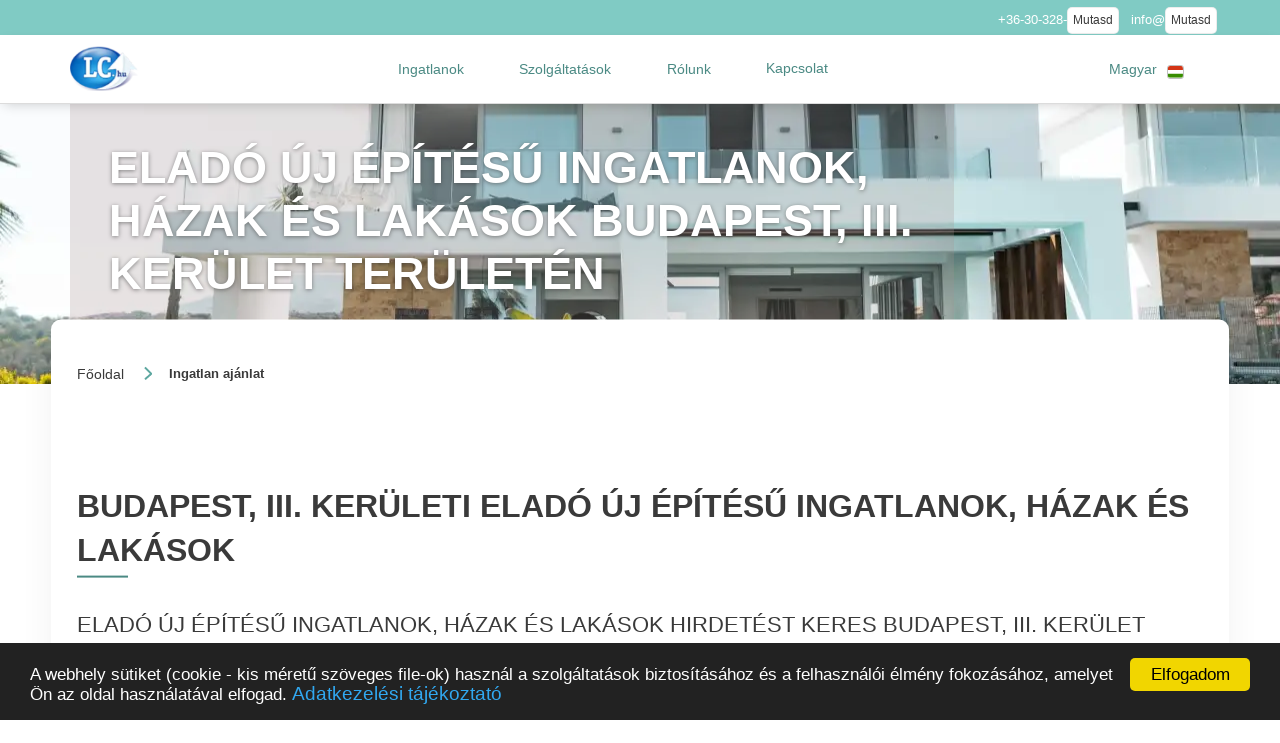

--- FILE ---
content_type: text/html; charset=UTF-8
request_url: https://www.ujepitesu.hu/elado-ujepitesu-ingatlan/budapest-iii-kerulet
body_size: 23711
content:
<!DOCTYPE html>
<html lang="hu">
<head>
	<meta charset="utf-8">
	<meta content="width=device-width, initial-scale=1" name="viewport">
	<meta name="keywords" content="Budapest,, III., kerületi, eladó, új, építésű, ingatlanok,, házak, és, lakások">

	<meta property="og:title" content="Budapest, III. kerületi eladó új építésű ingatlanok, házak és lakások">
	<meta property="og:site_name" content="Budapest, III. kerületi eladó új építésű ingatlanok, házak és lakások">
	<meta property="og:type" content="website">
	<meta property="og:description" content="eladó új építésű ingatlanok, házak és lakások hirdetést keres Budapest, III. kerület területén? Tekintse meg ingatlan listánkat és talája meg az Önnek megfelelő">
	<meta property="og:local" content="hu_HU">
	<meta property="og:url" content="https://www.ujepitesu.hu/elado-ujepitesu-ingatlan/budapest-iii-kerulet">
	<link rel="canonical" href="https://www.ujepitesu.hu/elado-ujepitesu-ingatlan/budapest-iii-kerulet">
	<link rel="next" href="https://www.ujepitesu.hu/elado-ujepitesu-ingatlan/budapest-iii-kerulet/2">
	<title>Budapest, III. kerületi eladó új építésű ingatlanok, házak és lakások</title>
	<meta name="description" content="eladó új építésű ingatlanok, házak és lakások hirdetést keres Budapest, III. kerület területén? Tekintse meg ingatlan listánkat és talája meg az Önnek megfelelő">
	<link href="https://www.ujepitesu.hu/keptar/ikonok/miosz-favicon.gif" rel="icon" type="image/gif">
	<link href="https://www.ujepitesu.hu/keptar/ikonok/miosz-favicon.gif" rel="apple-touch-icon">
	<meta name="google-site-verification" content="3pffU8JNyMmmOdKb53sAzEbYyNgH6A21FKB2OE3hkoM" />
	<meta name="yandex-verification" content="e56778f0e87ee935" />

		<link id="webflowcss" href="https://www.ujepitesu.hu/zsolt/view/css/final-miosz.css" rel="stylesheet" type="text/css">
	<!-- Google tag (gtag.js) -->
	<script async src="https://www.googletagmanager.com/gtag/js?id=G-PF7REQ4HJK"></script>
	<script>
		window.dataLayer = window.dataLayer || [];
		function gtag(){dataLayer.push(arguments);}
		gtag('js', new Date());
		gtag('config', 'G-PF7REQ4HJK');
	</script>


			<script src="https://www.ujepitesu.hu/zsolt/view/js/jQuery-v3.5.1.js"></script>
	<script>
  (function(i,s,o,g,r,a,m){i['GoogleAnalyticsObject']=r;i[r]=i[r]||function(){
  (i[r].q=i[r].q||[]).push(arguments)},i[r].l=1*new Date();a=s.createElement(o),
  m=s.getElementsByTagName(o)[0];a.async=1;a.src=g;m.parentNode.insertBefore(a,m)
  })(window,document,'script','//www.google-analytics.com/analytics.js','ga');

  ga('create', 'UA-65233503-1', 'auto');
  ga('send', 'pageview');

</script>
<!--
<script>
!function(f,b,e,v,n,t,s)
{if(f.fbq)return;n=f.fbq=function(){n.callMethod?
n.callMethod.apply(n,arguments):n.queue.push(arguments)};
if(!f._fbq)f._fbq=n;n.push=n;n.loaded=!0;n.version='2.0';
n.queue=[];t=b.createElement(e);t.async=!0;
t.src=v;s=b.getElementsByTagName(e)[0];
s.parentNode.insertBefore(t,s)}(window,document,'script',
'https://connect.facebook.net/en_US/fbevents.js');
 fbq('init', '158417397907323'); 
fbq('track', 'PageView');
</script>
<noscript>
 <img height="1" width="1" 
src="https://www.facebook.com/tr?id=158417397907323&ev=PageView
&noscript=1"/>
</noscript>
-->
</head>

<body>



	<div class="section is--nav" id="top">
		<div class="nav__contact">
			<div class="container is--nav-contact">


					<span class="nav__contact-text is--white">
					+36-30-328-				</span>
				<button class="mutasd c-mutasd c-mutasd__text" onclick="Mutasd(this)" data-mit="+36-30-328-6789" data-konverzio="1" data-tipus="fejresztelshow" data-tel="1" title="Telefonszám megjelenítése">Mutasd</button>
					<span class="nav__contact-text is--white">
					info@				</span>
				<button class="mutasd c-mutasd c-mutasd__text" onclick="Mutasd(this)" data-mit="info@lakascentrum.hu" data-konverzio="1" data-tipus="fejreszmailshow" data-mail="1" title="E-mail cím megjelenítése">Mutasd</button>
				</div>


		</div>
		<div data-collapse="medium" data-animation="default" data-duration="400" role="banner" class="c-nav w-nav">
			<div class="container is--nav">
				<a href="https://www.ujepitesu.hu" aria-current="page" class="nav__logo w-nav-brand" onclick="deleteCookie('ajanlo');" title="www.ujepitesu.hu">
							<img src="https://www.ujepitesu.hu/keptar/logo/www-ujepitesu-hu.euj-0-0-200.webp" alt="www.ujepitesu.hu" title="www.ujepitesu.hu" class="nav__logo-img" loading="eager">
								</a>

								<nav class="nav-menu w-nav-menu">
					<div data-hover="1" data-delay="0" class="nav__dropdown w-dropdown">
						<div class="nav__drop-toggle is--mob w-dropdown-toggle">
							<div class="dd__icon w-icon-dropdown-toggle"></div>
							<div title="Ingatlan ajánlatok keresése">Ingatlanok</div>
							<div class="nav__drop_stroke"></div>
						</div>
						<nav class="nav__drop-list is--mob w-dropdown-list">
							<div class="nav__drop-list-content">
								<div class="container">
									<div class="c-drop-list">
										<div class="c-drop-list__item is--head">
											<div class="text-medium is--blue">Ingatlanok</div>
										</div>

																	<div class="c-drop-list__item is--card">
											<a href="https://www.ujepitesu.hu/keres-projekt/uj-epitesu-projektek" class="c-drop-list__card w-inline-block" title="Új építésű lakás, új építésű családi ház keresése">
												<div class="c-card__content">
													<div class="c-card__img-wrap">
														<img src="https://www.ujepitesu.hu/keptar/ikonok/ujepitesu-projekt-kereso.svg?svg_color=rgba(93,167,160,1)" loading="lazy" alt="Új építésű projekt kereső" title="Új építésű projekt kereső" class="c-card__img" />
													</div>
													<div class="c-card__text">Új építésű projekt kereső</div>
												</div>
											</a>
										</div>
							
										<div class="c-drop-list__item is--card">
											<a href="https://www.ujepitesu.hu/keres-szavas/szabadszavas-kereso" class="c-drop-list__card w-inline-block" title="Szabadszavas kereső">
												<div class="c-card__content">
													<div class="c-card__img-wrap">
														<img src="https://www.ujepitesu.hu/keptar/ikonok/Szabadszavas-kereso.svg?svg_color=rgba(93,167,160,1)" loading="lazy" alt="Szabadszavas kereső" title="Szabadszavas kereső" class="c-card__img" />
													</div>
													<div class="c-card__text">Szabadszavas kereső</div>
												</div>
											</a>
										</div>
							
										<div class="c-drop-list__item is--card">
											<a href="https://www.ujepitesu.hu/ujepitesu-projektek-listaja/uj-epitesu-ingatlanok" class="c-drop-list__card w-inline-block" title="ÚJ ÉPÍTÉSŰ PROJEKTEK">
												<div class="c-card__content">
													<div class="c-card__img-wrap">
														<img src="https://www.ujepitesu.hu/keptar/ikonok/ujepitesu-projektek-listaja.svg?svg_color=rgba(93,167,160,1)" loading="lazy" alt="Új építésű projektek listája" title="Új építésű projektek listája" class="c-card__img" />
													</div>
													<div class="c-card__text">Új építésű projektek listája</div>
												</div>
											</a>
										</div>
																</div>
								</div>
							</div>
						</nav>
					</div>
					<div data-hover="1" data-delay="0" class="nav__dropdown w-dropdown">
						<div class="nav__drop-toggle is--mob w-dropdown-toggle">
							<div class="dd__icon w-icon-dropdown-toggle"></div>
							<div title="Cégünk szolgáltatásai">Szolgáltatások</div>
							<div class="nav__drop_stroke"></div>
						</div>
						<nav class="nav__drop-list is--mob w-dropdown-list">
							<div class="nav__drop-list-content">
								<div class="container">
									<div class="c-drop-list">
										<div class="c-drop-list__item is--head">
											<div class="text-medium is--blue">Szolgáltatások</div>
										</div>
																	<div class="c-drop-list__item is--card">
											<a href="https://www.ujepitesu.hu" class="c-drop-list__card w-inline-block" title="Vissza a kezdőlapra">
												<div class="c-card__content">
													<div class="c-card__img-wrap">
														<img src="https://www.ujepitesu.hu/keptar/ikonok/Irodám-szolgaltatasai.svg?svg_color=rgba(93,167,160,1)" loading="lazy" alt="Nyitóoldal" title="Nyitóoldal" class="c-card__img" />
													</div>
													<div class="c-card__text">Nyitóoldal</div>
												</div>
											</a>
										</div>
																	<div class="c-drop-list__item is--card">
											<a href="https://www.ujepitesu.hu/hitelkalkulator/uj-epitesu-hitelkalkulator" class="c-drop-list__card w-inline-block" title="Hitelkalkulátor">
												<div class="c-card__content">
													<div class="c-card__img-wrap">
														<img src="https://www.ujepitesu.hu/keptar/ikonok/hitelkalkulator.svg?svg_color=rgba(93,167,160,1)" loading="lazy" alt="Hitelkalkulátor" title="Hitelkalkulátor" class="c-card__img" />
													</div>
													<div class="c-card__text">Hitelkalkulátor</div>
												</div>
											</a>
										</div>
																	<div class="c-drop-list__item is--card">
											<a href="https://www.ujepitesu.hu/hirdetes-feladas/uj-epitesu-ingatlan-rogzitese" class="c-drop-list__card w-inline-block" title="ÚJ ÉPÍTÉSŰ INGATLAN rögzítése">
												<div class="c-card__content">
													<div class="c-card__img-wrap">
														<img src="https://www.ujepitesu.hu/keptar/ikonok/Hirdetés-feladas.svg?svg_color=rgba(93,167,160,1)" loading="lazy" alt="Új építésű ingatlan rögzítése" title="Új építésű ingatlan rögzítése" class="c-card__img" />
													</div>
													<div class="c-card__text">Új építésű ingatlan rögzítése</div>
												</div>
											</a>
										</div>
																</div>
								</div>
							</div>
						</nav>
					</div>
					<div data-hover="1" data-delay="0" class="nav__dropdown w-dropdown">
						<div class="nav__drop-toggle is--mob w-dropdown-toggle">
							<div class="dd__icon w-icon-dropdown-toggle"></div>
							<div>Rólunk</div>
							<div class="nav__drop_stroke"></div>
						</div>
						<nav class="nav__drop-list is--mob w-dropdown-list">
							<div class="nav__drop-list-content">
								<div class="container">
									<div class="c-drop-list">
										<div class="c-drop-list__item is--head">
											<div class="text-medium is--blue">Rólunk</div>
										</div>

																	<div class="c-drop-list__item is--card">
											<a href="https://www.ujepitesu.hu/rolunk/uj-epitesu-ingatlanok" class="c-drop-list__card w-inline-block" title="RÓLUNK">
												<div class="c-card__content">
													<div class="c-card__img-wrap">
														<img src="https://www.ujepitesu.hu/keptar/ikonok/Rólunk.svg?svg_color=rgba(93,167,160,1)" loading="lazy" alt="Rólunk" title="Rólunk" class="c-card__img" />
													</div>
													<div class="c-card__text">Rólunk</div>
												</div>
											</a>
										</div>
																	<div class="c-drop-list__item is--card">
											<a href="https://www.ujepitesu.hu/adatkezeles/adatkezelesi-tajekoztatok" class="c-drop-list__card w-inline-block" title="Adatkezelés">
												<div class="c-card__content">
													<div class="c-card__img-wrap">
														<img src="https://www.ujepitesu.hu/keptar/ikonok/Adatvedelem.svg?svg_color=rgba(93,167,160,1)" loading="lazy" alt="Adatkezelés" title="Adatkezelés" class="c-card__img" />
													</div>
													<div class="c-card__text">Adatkezelés</div>
												</div>
											</a>
										</div>
																</div>
								</div>
							</div>
						</nav>
					</div>

					<div data-hover="1" data-delay="0" class="nav__dropdown w-dropdown">
						<div class="nav__drop-toggle w-dropdown-toggle">
							<div class="dd__icon w-icon-dropdown-toggle"></div>
							<a href="https://www.ujepitesu.hu/kapcsolat/kapcsolat"  title="Kapcsolatfelvétel">
								<div>Kapcsolat</div>
							</a>
							<div class="nav__drop_stroke"></div>
						</div>
						<nav>
						</nav>
					</div>
							</nav>
	<style>
	#google_translate_element {
		display: none !important;
	}
	.goog-te-banner-frame{
		display:none !important
	}
	body{
		top: 0px !important;
		position: static !important;
	}
	</style>
	<div id="google_translate_element"></div>
	<div class="nav__lang" id="lang_toggle">
		<div data-hover="1" data-delay="150" class="nav__lang-drop w-dropdown">
			<div class="nav__lang-drop-toggle w-dropdown-toggle">
				<div class="dd__icon w-icon-dropdown-toggle"></div>
				<div class="lang-text">Magyar</div>
				<img src="https://www.ujepitesu.hu/keptar/zaszlok/flag-hungary.svg" loading="eager" alt="Magyar zászló" title="Magyar zászló" class="lang__flag-img" />
			</div>
			<nav class="lang__drop-list w-dropdown-list" id="lang_list">
					<span class="lang__drop_item w-inline-block" data-lang="en" title="English">
							<span class="lang-text">English</span>
					<img src="https://www.ujepitesu.hu/keptar/zaszlok/flag-england.svg" loading="lazy" alt="English zászló" title="English zászló" class="lang__flag-img" />
				</span>
					<span class="lang__drop_item w-inline-block" data-lang="de" title="Deutsch">
							<span class="lang-text">Deutsch</span>
					<img src="https://www.ujepitesu.hu/keptar/zaszlok/flag-germany.svg" loading="lazy" alt="Deutsch zászló" title="Deutsch zászló" class="lang__flag-img" />
				</span>
					<span class="lang__drop_item w-inline-block" data-lang="es" title="Español">
							<span class="lang-text">Español</span>
					<img src="https://www.ujepitesu.hu/keptar/zaszlok/flag-spanish.svg" loading="lazy" alt="Español zászló" title="Español zászló" class="lang__flag-img" />
				</span>
					<span class="lang__drop_item w-inline-block" data-lang="sk" title="Slovaški">
							<span class="lang-text">Slovaški</span>
					<img src="https://www.ujepitesu.hu/keptar/zaszlok/flag-slovak.svg" loading="lazy" alt="Slovaški zászló" title="Slovaški zászló" class="lang__flag-img" />
				</span>
					<span class="lang__drop_item w-inline-block" data-lang="ro" title="Română">
							<span class="lang-text">Română</span>
					<img src="https://www.ujepitesu.hu/keptar/zaszlok/flag-romania.svg" loading="lazy" alt="Română zászló" title="Română zászló" class="lang__flag-img" />
				</span>
					<span class="lang__drop_item w-inline-block" data-lang="pl" title="Polski">
							<span class="lang-text">Polski</span>
					<img src="https://www.ujepitesu.hu/keptar/zaszlok/flag-polish.svg" loading="lazy" alt="Polski zászló" title="Polski zászló" class="lang__flag-img" />
				</span>
					<span class="lang__drop_item w-inline-block" data-lang="hr" title="Hrvatski">
							<span class="lang-text">Hrvatski</span>
					<img src="https://www.ujepitesu.hu/keptar/zaszlok/flag-croatian.svg" loading="lazy" alt="Hrvatski zászló" title="Hrvatski zászló" class="lang__flag-img" />
				</span>
					<span class="lang__drop_item w-inline-block" data-lang="ru" title="Русский">
							<span class="lang-text">Русский</span>
					<img src="https://www.ujepitesu.hu/keptar/zaszlok/flag-russia.svg" loading="lazy" alt="Русский zászló" title="Русский zászló" class="lang__flag-img" />
				</span>
					<span class="lang__drop_item w-inline-block" data-lang="zh-CN" title="中国人">
							<span class="lang-text">中国人</span>
					<img src="https://www.ujepitesu.hu/keptar/zaszlok/flag-china.svg" loading="lazy" alt="中国人 zászló" title="中国人 zászló" class="lang__flag-img" />
				</span>
				</nav>
		</div>
	</div>
				<div class="menu-button w-nav-button">
					<div class="w-icon-nav-menu"></div>
				</div>
			</div>
		</div>
	</div>
	<style>

		@media screen and (min-width: 768px) and (max-width: 800px){
			.section.is--sub-hero {
				background-image: url("https://www.ujepitesu.hu/keptar/fejlec/www-ujepitesu-hu.fuj-0-0-800.webp");
				background-repeat: no-repeat;
			}
		}
		@media screen and (min-width: 801px) and (max-width: 960px){
			.section.is--sub-hero {
				background-image: url("https://www.ujepitesu.hu/keptar/fejlec/www-ujepitesu-hu.fuj-0-0-960.webp");
				background-repeat: no-repeat;
			}
		}
		@media screen and (min-width: 961px) and (max-width: 1024px){
			.section.is--sub-hero {
				background-image: url("https://www.ujepitesu.hu/keptar/fejlec/www-ujepitesu-hu.fuj-0-0-1024.webp");
				background-repeat: no-repeat;
			}
		}
		@media screen and (min-width: 1025px) and (max-width: 1280px){
			.section.is--sub-hero {
				background-image: url("https://www.ujepitesu.hu/keptar/fejlec/www-ujepitesu-hu.fuj-0-0-1280.webp");
				background-repeat: no-repeat;
			}
		}
		@media screen and (min-width: 1281px) and (max-width: 1600px){
			.section.is--sub-hero {
				background-image: url("https://www.ujepitesu.hu/keptar/fejlec/www-ujepitesu-hu.fuj-0-0-1600.webp");
				background-repeat: no-repeat;
			}
		}
		@media screen and (min-width: 1601px){
			.section.is--sub-hero {
				background-image: url("https://www.ujepitesu.hu/keptar/fejlec/www-ujepitesu-hu.fuj-0-0-1920.webp");
				background-repeat: no-repeat;
			}
		}


		.section.is--sub-hero .container {
			background-color: rgba(162,143,143,0.25);
		}
		.hero__h1 {
			color: rgba(255,255,255,1);
		}
	</style>
	<header class="section is--sub-hero">
		<div class="container">
			<h1 class="hero__h1">eladó új építésű ingatlanok, házak és lakások Budapest, III. kerület területén</h1>
		</div>
	</header>
	<section class="c-s-modal">
		<div class="s-modal__base">
			<div class="s-modal__close">
				<img src="https://www.ujepitesu.hu/keptar/ikonok/close.svg?svg_color=rgba(93,167,160,1)" loading="eager" alt="Ablak bezárása" title="Ablak bezárása" class="s-modal__close-img" />
			</div>
			<div class="s-modal__content is--base-filter" style="height: auto;">
				<h3 class="text-large">Hol keres ingatlant?</h3>
				<p class="is--search-warning">A listában csak az adatbázisban szereplő ingatlanok települései, kerületei jelennek meg!</p>

							<i class="darkslategray">
			eladó ingatlan: <b>814 db</b>				</i>
			

				<div class="s-modal__base-form-wrap w-form">
					<div class="s-modal__base-form">
						<input type="text" class="input-field is--s-modal w-input" maxlength="256" name="s-modal-input" data-name="s-modal-input" placeholder="Pl. VIII. ker vagy Tabán" id="telepules-kereso" autocomplete="off"/>
						<img src="https://www.ujepitesu.hu/keptar/ikonok/ajax-loader.gif" loading="lazy" alt="Kérem várjon" title="Kérem várjon" id="autocomplete-ajax-loader" style="visibility: hidden;"/>
						<div id="autocomplete" class="autocomplete"></div>
										<div id="cimkek" class="s-modal__counties-wrap is--act">
										<div class="s-modal__county-label is--act" id="Budapest,_III._kerület">
								<div class="s-modal__county-text">Budapest, III. kerület</div>
								<a href="#" class="s-modal__county-close w-inline-block" onclick="torol(this)" data-cimke_id="Budapest,_III._kerület" data-helyseg="3" data-ovezet="undefined" data-vovezet="undefined">
									<div class="s-modal__county-close-icon w-embed">
										<img src="https://www.ujepitesu.hu/keptar/ikonok/close-small.svg?svg_color=rgba(93,167,160,1)" loading="eager" alt="Törlés" title="Törlés" class="s-modal__close-img" />
									</div>
								</a>
							</div>
									</div>
						<div data-duration-in="200" data-duration-out="100" data-easing="ease-out" class="s-modal__tabs w-tabs" data-current="Budapest">
							<div class="s-modal__tabs-menu w-tab-menu" role="tablist">
													<a data-w-tab="Budapest" class="s-modal__tabs-link is--capital w-inline-block w-tab-link" id="w-tabs-0-data-w-tab-1" href="#w-tabs-0-data-w-pane-1" role="tab" aria-controls="w-tabs-0-data-w-pane-1" aria-selected="false" tabindex="-1">
									<div>Budapest</div>
								</a>
													<a data-w-tab="Megyék" class="s-modal__tabs-link is--counties w-inline-block w-tab-link" id="w-tabs-0-data-w-tab-2" href="#w-tabs-0-data-w-pane-2" role="tab" aria-controls="w-tabs-0-data-w-pane-2" aria-selected="false" tabindex="-1">
									<div>Megyék</div>
								</a>
											
							</div>
							<div class="s-modal__tabs-content w-tab-content">
													<div data-w-tab="Budapest" class="s-modal__tab-pane w-tab-pane" id="w-tabs-0-data-w-pane-1" role="tabpanel" aria-labelledby="w-tabs-0-data-w-tab-1">
									<div class="s-modal__pane-content is--bp f-start">
																<div class="s-modal__pane-bp w-inline-block pl-2-1">
											<label class="w-checkbox checkbox-field">
												<span class="w-checkbox-input w-checkbox-input--inputType-custom checkbox_btn"></span>
												<input type="checkbox" data-helyseg="bp" name="megye" onchange="setMegyek(this)" data-text="Budapest"/>
												<span class="checkbox_btn__label w-form-label"><b class="notranslate">Budapest</b></span>
												<span class="checkbox_btn__label is--quantity">(263 db)</span>
											</label>
																		<label class="w-checkbox checkbox-field">
												<span class="w-checkbox-input w-checkbox-input--inputType-custom checkbox_btn"></span>
												<input type="checkbox" data-helyseg="1" name="megye" onchange="setMegyek(this)" data-text="Budapest, I. kerület"/>
												<span class="checkbox_btn__label w-form-label notranslate">I.</span>
												<span class="checkbox_btn__label is--quantity">(5 db)</span>
											</label>
																				<label class="w-checkbox checkbox-field">
												<span class="w-checkbox-input w-checkbox-input--inputType-custom checkbox_btn"></span>
												<input type="checkbox" data-helyseg="2" name="megye" onchange="setMegyek(this)" data-text="Budapest, II. kerület"/>
												<span class="checkbox_btn__label w-form-label notranslate">II.</span>
												<span class="checkbox_btn__label is--quantity">(9 db)</span>
											</label>
																				<label class="w-checkbox checkbox-field">
												<span class="w-checkbox-input w-checkbox-input--inputType-custom checkbox_btn"></span>
												<input type="checkbox" data-helyseg="3" name="megye" onchange="setMegyek(this)" data-text="Budapest, III. kerület"/>
												<span class="checkbox_btn__label w-form-label notranslate">III.</span>
												<span class="checkbox_btn__label is--quantity">(35 db)</span>
											</label>
																				<label class="w-checkbox checkbox-field">
												<span class="w-checkbox-input w-checkbox-input--inputType-custom checkbox_btn"></span>
												<input type="checkbox" data-helyseg="4" name="megye" onchange="setMegyek(this)" data-text="Budapest, IV. kerület"/>
												<span class="checkbox_btn__label w-form-label notranslate">IV.</span>
												<span class="checkbox_btn__label is--quantity">(1 db)</span>
											</label>
																				<label class="w-checkbox checkbox-field">
												<span class="w-checkbox-input w-checkbox-input--inputType-custom checkbox_btn"></span>
												<input type="checkbox" data-helyseg="5" name="megye" onchange="setMegyek(this)" data-text="Budapest, V. kerület"/>
												<span class="checkbox_btn__label w-form-label notranslate">V.</span>
												<span class="checkbox_btn__label is--quantity">(4 db)</span>
											</label>
																			</div>
																				<div class="s-modal__pane-bp w-inline-block pl-2-1">
																				<label class="w-checkbox checkbox-field">
												<span class="w-checkbox-input w-checkbox-input--inputType-custom checkbox_btn"></span>
												<input type="checkbox" data-helyseg="6" name="megye" onchange="setMegyek(this)" data-text="Budapest, VI. kerület"/>
												<span class="checkbox_btn__label w-form-label notranslate">VI.</span>
												<span class="checkbox_btn__label is--quantity">(9 db)</span>
											</label>
																				<label class="w-checkbox checkbox-field">
												<span class="w-checkbox-input w-checkbox-input--inputType-custom checkbox_btn"></span>
												<input type="checkbox" data-helyseg="7" name="megye" onchange="setMegyek(this)" data-text="Budapest, VII. kerület"/>
												<span class="checkbox_btn__label w-form-label notranslate">VII.</span>
												<span class="checkbox_btn__label is--quantity">(2 db)</span>
											</label>
																				<label class="w-checkbox checkbox-field">
												<span class="w-checkbox-input w-checkbox-input--inputType-custom checkbox_btn"></span>
												<input type="checkbox" data-helyseg="8" name="megye" onchange="setMegyek(this)" data-text="Budapest, VIII. kerület"/>
												<span class="checkbox_btn__label w-form-label notranslate">VIII.</span>
												<span class="checkbox_btn__label is--quantity">(9 db)</span>
											</label>
																				<label class="w-checkbox checkbox-field">
												<span class="w-checkbox-input w-checkbox-input--inputType-custom checkbox_btn"></span>
												<input type="checkbox" data-helyseg="9" name="megye" onchange="setMegyek(this)" data-text="Budapest, IX. kerület"/>
												<span class="checkbox_btn__label w-form-label notranslate">IX.</span>
												<span class="checkbox_btn__label is--quantity">(16 db)</span>
											</label>
																				<label class="w-checkbox checkbox-field">
												<span class="w-checkbox-input w-checkbox-input--inputType-custom checkbox_btn"></span>
												<input type="checkbox" data-helyseg="10" name="megye" onchange="setMegyek(this)" data-text="Budapest, X. kerület"/>
												<span class="checkbox_btn__label w-form-label notranslate">X.</span>
												<span class="checkbox_btn__label is--quantity">(1 db)</span>
											</label>
																				<label class="w-checkbox checkbox-field">
												<span class="w-checkbox-input w-checkbox-input--inputType-custom checkbox_btn"></span>
												<input type="checkbox" data-helyseg="11" name="megye" onchange="setMegyek(this)" data-text="Budapest, XI. kerület"/>
												<span class="checkbox_btn__label w-form-label notranslate">XI.</span>
												<span class="checkbox_btn__label is--quantity">(7 db)</span>
											</label>
																			</div>
																				<div class="s-modal__pane-bp w-inline-block pl-2-1">
																				<label class="w-checkbox checkbox-field">
												<span class="w-checkbox-input w-checkbox-input--inputType-custom checkbox_btn"></span>
												<input type="checkbox" data-helyseg="12" name="megye" onchange="setMegyek(this)" data-text="Budapest, XII. kerület"/>
												<span class="checkbox_btn__label w-form-label notranslate">XII.</span>
												<span class="checkbox_btn__label is--quantity">(17 db)</span>
											</label>
																				<label class="w-checkbox checkbox-field">
												<span class="w-checkbox-input w-checkbox-input--inputType-custom checkbox_btn"></span>
												<input type="checkbox" data-helyseg="13" name="megye" onchange="setMegyek(this)" data-text="Budapest, XIII. kerület"/>
												<span class="checkbox_btn__label w-form-label notranslate">XIII.</span>
												<span class="checkbox_btn__label is--quantity">(49 db)</span>
											</label>
																				<label class="w-checkbox checkbox-field">
												<span class="w-checkbox-input w-checkbox-input--inputType-custom checkbox_btn"></span>
												<input type="checkbox" data-helyseg="14" name="megye" onchange="setMegyek(this)" data-text="Budapest, XIV. kerület"/>
												<span class="checkbox_btn__label w-form-label notranslate">XIV.</span>
												<span class="checkbox_btn__label is--quantity">(59 db)</span>
											</label>
																				<label class="w-checkbox checkbox-field">
												<span class="w-checkbox-input w-checkbox-input--inputType-custom checkbox_btn"></span>
												<input type="checkbox" data-helyseg="15" name="megye" onchange="setMegyek(this)" data-text="Budapest, XV. kerület"/>
												<span class="checkbox_btn__label w-form-label notranslate">XV.</span>
												<span class="checkbox_btn__label is--quantity">(4 db)</span>
											</label>
																				<label class="w-checkbox checkbox-field">
												<span class="w-checkbox-input w-checkbox-input--inputType-custom checkbox_btn"></span>
												<input type="checkbox" data-helyseg="16" name="megye" onchange="setMegyek(this)" data-text="Budapest, XVI. kerület"/>
												<span class="checkbox_btn__label w-form-label notranslate">XVI.</span>
												<span class="checkbox_btn__label is--quantity">(22 db)</span>
											</label>
																				<label class="w-checkbox checkbox-field">
												<span class="w-checkbox-input w-checkbox-input--inputType-custom checkbox_btn"></span>
												<input type="checkbox" data-helyseg="18" name="megye" onchange="setMegyek(this)" data-text="Budapest, XVIII. kerület"/>
												<span class="checkbox_btn__label w-form-label notranslate">XVIII.</span>
												<span class="checkbox_btn__label is--quantity">(5 db)</span>
											</label>
																			</div>
																				<div class="s-modal__pane-bp w-inline-block pl-2-1">
																				<label class="w-checkbox checkbox-field">
												<span class="w-checkbox-input w-checkbox-input--inputType-custom checkbox_btn"></span>
												<input type="checkbox" data-helyseg="19" name="megye" onchange="setMegyek(this)" data-text="Budapest, XIX. kerület"/>
												<span class="checkbox_btn__label w-form-label notranslate">XIX.</span>
												<span class="checkbox_btn__label is--quantity">(1 db)</span>
											</label>
																				<label class="w-checkbox checkbox-field">
												<span class="w-checkbox-input w-checkbox-input--inputType-custom checkbox_btn"></span>
												<input type="checkbox" data-helyseg="21" name="megye" onchange="setMegyek(this)" data-text="Budapest, XXI. kerület"/>
												<span class="checkbox_btn__label w-form-label notranslate">XXI.</span>
												<span class="checkbox_btn__label is--quantity">(2 db)</span>
											</label>
																				<label class="w-checkbox checkbox-field">
												<span class="w-checkbox-input w-checkbox-input--inputType-custom checkbox_btn"></span>
												<input type="checkbox" data-helyseg="22" name="megye" onchange="setMegyek(this)" data-text="Budapest, XXII. kerület"/>
												<span class="checkbox_btn__label w-form-label notranslate">XXII.</span>
												<span class="checkbox_btn__label is--quantity">(3 db)</span>
											</label>
																				<label class="w-checkbox checkbox-field">
												<span class="w-checkbox-input w-checkbox-input--inputType-custom checkbox_btn"></span>
												<input type="checkbox" data-helyseg="23" name="megye" onchange="setMegyek(this)" data-text="Budapest, XXIII. kerület"/>
												<span class="checkbox_btn__label w-form-label notranslate">XXIII.</span>
												<span class="checkbox_btn__label is--quantity">(3 db)</span>
											</label>
																			</div>
																		</div>
																		<button class="btn__sec select-city-part w-button" onclick="varosreszekBP()">Városrészek kiválasztása</button>
												</div>
							<div data-w-tab="Megyék" class="s-modal__tab-pane is--country w-tab-pane t-center" id="w-tabs-0-data-w-pane-2" role="tabpanel" aria-labelledby="w-tabs-0-data-w-tab-2">
								<div class="s-modal__pane-content is--counties f-center">
															<div class="pl-2-1">
																	<label class="w-checkbox checkbox-field">
											<span class="w-checkbox-input w-checkbox-input--inputType-custom checkbox_btn"></span>
											<input type="checkbox" data-helyseg="26" name="megye" onclick="setMegyek(this)" data-text="Bács-Kiskun megye"/>
											<span class="checkbox_btn__label w-form-label notranslate">Bács-Kiskun</span>
											<span class="checkbox_btn__label is--quantity">(3 db)</span>
										</label>
																			<label class="w-checkbox checkbox-field">
											<span class="w-checkbox-input w-checkbox-input--inputType-custom checkbox_btn"></span>
											<input type="checkbox" data-helyseg="25" name="megye" onclick="setMegyek(this)" data-text="Baranya megye"/>
											<span class="checkbox_btn__label w-form-label notranslate">Baranya</span>
											<span class="checkbox_btn__label is--quantity">(5 db)</span>
										</label>
																			<label class="w-checkbox checkbox-field">
											<span class="w-checkbox-input w-checkbox-input--inputType-custom checkbox_btn"></span>
											<input type="checkbox" data-helyseg="27" name="megye" onclick="setMegyek(this)" data-text="Békés megye"/>
											<span class="checkbox_btn__label w-form-label notranslate">Békés</span>
											<span class="checkbox_btn__label is--quantity">(12 db)</span>
										</label>
																			<label class="w-checkbox checkbox-field">
											<span class="w-checkbox-input w-checkbox-input--inputType-custom checkbox_btn"></span>
											<input type="checkbox" data-helyseg="28" name="megye" onclick="setMegyek(this)" data-text="Borsod-Abaúj-Zemplén megye"/>
											<span class="checkbox_btn__label w-form-label notranslate">Borsod-Abaúj-Zemplén</span>
											<span class="checkbox_btn__label is--quantity">(2 db)</span>
										</label>
																			<label class="w-checkbox checkbox-field">
											<span class="w-checkbox-input w-checkbox-input--inputType-custom checkbox_btn"></span>
											<input type="checkbox" data-helyseg="29" name="megye" onclick="setMegyek(this)" data-text="Csongrád megye"/>
											<span class="checkbox_btn__label w-form-label notranslate">Csongrád</span>
											<span class="checkbox_btn__label is--quantity">(8 db)</span>
										</label>
																			<label class="w-checkbox checkbox-field">
											<span class="w-checkbox-input w-checkbox-input--inputType-custom checkbox_btn"></span>
											<input type="checkbox" data-helyseg="30" name="megye" onclick="setMegyek(this)" data-text="Fejér megye"/>
											<span class="checkbox_btn__label w-form-label notranslate">Fejér</span>
											<span class="checkbox_btn__label is--quantity">(24 db)</span>
										</label>
																			<label class="w-checkbox checkbox-field">
											<span class="w-checkbox-input w-checkbox-input--inputType-custom checkbox_btn"></span>
											<input type="checkbox" data-helyseg="31" name="megye" onclick="setMegyek(this)" data-text="Győr-Moson-Sopron megye"/>
											<span class="checkbox_btn__label w-form-label notranslate">Győr-Moson-Sopron</span>
											<span class="checkbox_btn__label is--quantity">(37 db)</span>
										</label>
																		</div>
																		<div class="pl-2-1">
																	<label class="w-checkbox checkbox-field">
											<span class="w-checkbox-input w-checkbox-input--inputType-custom checkbox_btn"></span>
											<input type="checkbox" data-helyseg="32" name="megye" onclick="setMegyek(this)" data-text="Hajdú-Bihar megye"/>
											<span class="checkbox_btn__label w-form-label notranslate">Hajdú-Bihar</span>
											<span class="checkbox_btn__label is--quantity">(8 db)</span>
										</label>
																			<label class="w-checkbox checkbox-field">
											<span class="w-checkbox-input w-checkbox-input--inputType-custom checkbox_btn"></span>
											<input type="checkbox" data-helyseg="33" name="megye" onclick="setMegyek(this)" data-text="Heves megye"/>
											<span class="checkbox_btn__label w-form-label notranslate">Heves</span>
											<span class="checkbox_btn__label is--quantity">(17 db)</span>
										</label>
																			<label class="w-checkbox checkbox-field">
											<span class="w-checkbox-input w-checkbox-input--inputType-custom checkbox_btn"></span>
											<input type="checkbox" data-helyseg="34" name="megye" onclick="setMegyek(this)" data-text="Jász-Nagykun-Szolnok megye"/>
											<span class="checkbox_btn__label w-form-label notranslate">Jász-Nagykun-Szolnok</span>
											<span class="checkbox_btn__label is--quantity">(1 db)</span>
										</label>
																			<label class="w-checkbox checkbox-field">
											<span class="w-checkbox-input w-checkbox-input--inputType-custom checkbox_btn"></span>
											<input type="checkbox" data-helyseg="35" name="megye" onclick="setMegyek(this)" data-text="Komárom-Esztergom megye"/>
											<span class="checkbox_btn__label w-form-label notranslate">Komárom-Esztergom</span>
											<span class="checkbox_btn__label is--quantity">(29 db)</span>
										</label>
																			<label class="w-checkbox checkbox-field">
											<span class="w-checkbox-input w-checkbox-input--inputType-custom checkbox_btn"></span>
											<input type="checkbox" data-helyseg="36" name="megye" onclick="setMegyek(this)" data-text="Nógrád megye"/>
											<span class="checkbox_btn__label w-form-label notranslate">Nógrád</span>
											<span class="checkbox_btn__label is--quantity">(15 db)</span>
										</label>
																			<label class="w-checkbox checkbox-field">
											<span class="w-checkbox-input w-checkbox-input--inputType-custom checkbox_btn"></span>
											<input type="checkbox" data-helyseg="24" name="megye" onclick="setMegyek(this)" data-text="Pest megye"/>
											<span class="checkbox_btn__label w-form-label notranslate">Pest</span>
											<span class="checkbox_btn__label is--quantity">(312 db)</span>
										</label>
																			<label class="w-checkbox checkbox-field">
											<span class="w-checkbox-input w-checkbox-input--inputType-custom checkbox_btn"></span>
											<input type="checkbox" data-helyseg="37" name="megye" onclick="setMegyek(this)" data-text="Somogy megye"/>
											<span class="checkbox_btn__label w-form-label notranslate">Somogy</span>
											<span class="checkbox_btn__label is--quantity">(13 db)</span>
										</label>
																		</div>
																		<div class="pl-2-1">
																	<label class="w-checkbox checkbox-field">
											<span class="w-checkbox-input w-checkbox-input--inputType-custom checkbox_btn"></span>
											<input type="checkbox" data-helyseg="38" name="megye" onclick="setMegyek(this)" data-text="Szabolcs-Szatmár-Bereg megye"/>
											<span class="checkbox_btn__label w-form-label notranslate">Szabolcs-Szatmár-Bereg</span>
											<span class="checkbox_btn__label is--quantity">(13 db)</span>
										</label>
																			<label class="w-checkbox checkbox-field">
											<span class="w-checkbox-input w-checkbox-input--inputType-custom checkbox_btn"></span>
											<input type="checkbox" data-helyseg="39" name="megye" onclick="setMegyek(this)" data-text="Tolna megye"/>
											<span class="checkbox_btn__label w-form-label notranslate">Tolna</span>
											<span class="checkbox_btn__label is--quantity">(32 db)</span>
										</label>
																			<label class="w-checkbox checkbox-field">
											<span class="w-checkbox-input w-checkbox-input--inputType-custom checkbox_btn"></span>
											<input type="checkbox" data-helyseg="40" name="megye" onclick="setMegyek(this)" data-text="Vas megye"/>
											<span class="checkbox_btn__label w-form-label notranslate">Vas</span>
											<span class="checkbox_btn__label is--quantity">(1 db)</span>
										</label>
																			<label class="w-checkbox checkbox-field">
											<span class="w-checkbox-input w-checkbox-input--inputType-custom checkbox_btn"></span>
											<input type="checkbox" data-helyseg="41" name="megye" onclick="setMegyek(this)" data-text="Veszprém megye"/>
											<span class="checkbox_btn__label w-form-label notranslate">Veszprém</span>
											<span class="checkbox_btn__label is--quantity">(1 db)</span>
										</label>
																			<label class="w-checkbox checkbox-field">
											<span class="w-checkbox-input w-checkbox-input--inputType-custom checkbox_btn"></span>
											<input type="checkbox" data-helyseg="42" name="megye" onclick="setMegyek(this)" data-text="Zala megye"/>
											<span class="checkbox_btn__label w-form-label notranslate">Zala</span>
											<span class="checkbox_btn__label is--quantity">(18 db)</span>
										</label>
																		</div>
																	</div>
												<button class="btn__sec select-city-part w-button" onclick="varosokkivalasztasa()">Város kiválasztása</button>
							</div>
									</div>
					</div>
				</div>
			</div>
			<div class="s-modal__cta-wrap">
					<button class="btn__pri is--base-filter-go w-button" style="margin-bottom: 2.5em;">Rögzít</button>
			</div>
		</div>
	</div>
	<div class="s-modal__advanced">
		<div class="s-modal__back">
			<img src="/keptar/ikonok/vissza.svg?svg_color=rgba(93,167,160,1)" loading="eager" alt="Egy balra mutató nyíl alakú ikon" title="Az ablak bezárása" class="s-modal__back-icon" />
		</div>
		<div class="s-modal__content is--adv-filter">
			<div class="s-modal__content-head">
				<div class="text-large">Hol keres ingatlant?</div>
				<p class="is--mt05em" id="hol_keres">Jelöld be a városrészeket, ahol keresni szeretnél!</p>
			</div>
			<p class="is--search-warning">A listában csak az adatbázisban szereplő ingatlanok települései, kerületei jelennek meg!</p>
			<div class="s-modal__district-form-wrap w-form">
				<div id="varosok" class="s-modal__district-form">
									</div>
			</div>
			<div class="s-modal__cta-wrap">
				<a href="#" class="btn__sec is--district-cancel w-inline-block">
					<div>mégse</div>
				</a>
				<a href="#" class="btn__pri is--district-search w-inline-block" onclick="kivalasztVaros()">
					<div>mehet</div>
				</a>
			</div>
		</div>
	</div>
</section>
<script src="https://www.ujepitesu.hu/zsolt/view/js/kereso-modal.js"></script>
<script>
	var kivalasztva = 1;
					var inputs = document.querySelectorAll("input[data-helyseg='3'][data-ovezet='undefined'][data-vovezet='undefined']");
						for(var i = 0; i < inputs.length; i++){
					inputs[i].checked = true;
					inputs[i].previousElementSibling.classList.add("w--redirected-checked");
				}

				kereso_helyek['3'] = "undefined";
</script>

	<section class="section is--sub-page" id="ingatlan_talalati_lista">
		<div class="container is--sub-page">
			<div class="subpage is--news-lp">
							<div class="breadcrumb" >
					<a href="https://www.ujepitesu.hu" class="breadcrumb__link w-inline-block ">
							<span class="breadcrumb__link-text is--first">Főoldal</span>
											<img class="breadcrumb__arrow" src="https://www.ujepitesu.hu/keptar/ikonok/button-arrow.svg?svg_color=rgba(93,167,160,1)" loading="eager" alt="Nyíl">
										</a>
						<span class="breadcrumb__link w-inline-block w--current">
							<span class="breadcrumb__link-text ">Ingatlan ajánlat</span>
										</span>
					</div>


<script type="application/ld+json">{
	"@context":"https://schema.org",
	"@type":"BreadcrumbList",
	"itemListElement":[
{
				"@type":"ListItem",
				"position":1,
				"item":{
					"@id":"https://www.ujepitesu.hu",
					"name":"Főoldal"
				}
			},{
				"@type":"ListItem",
				"position":2,
				"item":{
					"@id":"",
					"name":"Ingatlan ajánlat"
				}
			}	]
}</script>
				<div class="section-title">
					<h2 class="section-title__text">Budapest, III. kerületi eladó új építésű ingatlanok, házak és lakások</h2>
					<div class="section-title__underline"></div>
				</div>
					<h3 class="description">
			eladó új építésű ingatlanok, házak és lakások hirdetést keres Budapest, III. kerület területén? Tekintse meg ingatlan listánkat és talája meg az Önnek megfelelő eladó ajánlatot!				</h3>
	
		<div class="about-p w-clearfix">
Budapest, III. kerületi eladó új építésű ingatlanok, házak és lakásokBudapest, III. kerület	</div> 


				<div class="c-prop-lp">
					<div class="prop-lp__list-wrap w-dyn-list">
										<div class="list-paginator-top-wrapper">
							<div class="list-items-counter-wrapper">
								<div class="text-large">33 találat</div>
							</div>
							<div class="list-paginator-navigation-wrapper">
								<div class="list-paginator-left-wrapper">
									<a href="https://www.ujepitesu.hu/elado-ujepitesu-ingatlan/budapest-iii-kerulet" onclick="lapozo(event)" class="list-paginator-left-button w-inline-block" style="visibility: hidden;" title="Ugrás az első oldalra">
										<p>&lt;&lt; <span class="paginator_text">ELSŐ</span></p>
									</a>
								</div>
								<div class="list-paginator-left-wrapper">
									<a href="https://www.ujepitesu.hu/elado-ujepitesu-ingatlan/budapest-iii-kerulet" onclick="lapozo(event)" class="list-paginator-left-button w-inline-block" style="visibility: hidden;" rel="prev"  title="Ugrás az előző oldalra">
										<p>&lt; <span class="paginator_text">ELŐZŐ</span></p>
									</a>
								</div>

								<div class="list-paginator-middle-wrapper">
									<p>1/2</p>
								</div>
														<div class="list-paginator-right-wrapper">
									<a href="https://www.ujepitesu.hu/elado-ujepitesu-ingatlan/budapest-iii-kerulet/2" onclick="lapozo(event)" class="list-paginator-right-button w-inline-block"  rel="next"  title="Ugrás a következő oldalra">
										<p><span class="paginator_text">KÖVETKEZŐ</span> &gt;</p>
									</a>
								</div>
								<div class="list-paginator-right-wrapper">
									<a href="https://www.ujepitesu.hu/elado-ujepitesu-ingatlan/budapest-iii-kerulet/2" onclick="lapozo(event)" class="list-paginator-right-button w-inline-block" style="visibility: hidden;"  title="Ugrás az utolsó oldalra">
										<p><span class="paginator_text">UTOLSÓ</span> &gt;&gt;</p>
									</a>
								</div>
							</div>
						</div>
<br>
<br>
						<div role="list" class="w-dyn-items">
							<div role="listitem" class="prop-lp__list-item w-dyn-item">
		 
								<div class="prop-lp__list-item-wrap w-inline-block">
									<div class="prop-lp__item-img-wrap">
																	<img src="https://www.ujepitesu.hu/keptar/ingatlan/elado-uj-epitesu-ikerhaz-budapest-iii-kerulet.iar-1359-1-600.webp" alt="Eladó új építésű ikerház, Budapest, III. kerület 4+1 szoba 168 m² 299 M Ft" title="Eladó új építésű ikerház, Budapest, III. kerület 4+1 szoba 168 m² 299 M Ft" class="prop-list__img h275" loading="eager" >
																</div>
									<div class="prop-lp__item-content">
										<a href="/elado-ujepitesu-ikerhaz/budapest-iii-kerulet-aranyhegy/ingatlan/1359_ar" title="Eladó új építésű ikerház, Budapest, III. kerület 4+1 szoba 168 m² 299 M Ft">
											<h4 class="text-medium is--prop-type">eladó új építésű ikerház</h4>
											<h5 class="is--prop-lp__card-title">Budapest, III. kerület, Aranyhegy</h5>
										</a>
										<span class="azonosito-listaban">Azonosító: 1359_ar</span>
																		<p>Eladó III. kerület Aranyhegyen ÚJ ÉPÍTÉSŰ, amerikai konyhás nappali + 3.5 szobás, dupla komfortos, garázsos, ÖRÖKPANORÁMÁS IKERHÁZ 650 nm-es telekkel!

Az építkezés elkezdődött, de most még lehetőség van bizonyos mértékig saját igény szerinti módosítás megvalósítására, valamint a burkolatok, beltéri ajtók kiválasztására.

A ház Aranyhegy déli f...</p>
																		<div class="div__10"></div>
										<div class="prop-lp__item-details">
																			<div class="prop-lp__detail-wrap">
												<div class="text-tiny is--prop-item">Belső terület</div>
												<div class="text-small is--prop-item">168 m²</div>
											</div>
																			<div class="prop-lp__detail-wrap">
												<div class="text-tiny is--prop-item">Telek terület</div>
												<div class="text-small is--prop-item">650 m²</div>
											</div>
																			<div class="prop-lp__detail-wrap">
												<div class="text-tiny is--prop-item">Szobák</div>
												<div class="text-small is--prop-item">4+1</div>
											</div>
																			<div class="prop-lp__detail-wrap">
												<div class="text-tiny is--prop-item">Irányár</div>
												<div class="text-small is--prop-item ">
																					299 M Ft													<br><small><i>(1.78 M Ft/㎡)</i></small>
																						</div>
											</div>
																				</div>
									</div>
															<div class="prop-lp__sticker uj-epitesu">
								<div>Új építésű!</div>
								<img src="https://www.ujepitesu.hu/keptar/ikonok/ujepitesu.svg" loading="lazy" alt="Új építésű" title="Új építésű" class="sticker__img" />
							</div>
														</div>
								<script type="application/ld+json">
	{
    "@context": "http://schema.org",
    "@type": "Product",
    "name": "Eladó új építésű ikerház, Budapest, III. kerület 4+1 szoba 168 m² 299 M Ft",
    "image": "https://www.ujepitesu.hu/keptar/ingatlan/elado-uj-epitesu-ikerhaz-budapest-iii-kerulet.iar-1359-1-600.webp",
    "description": "Eladó III. kerület Aranyhegyen ÚJ ÉPÍTÉSŰ, amerikai konyhás nappali + 3.5 szobás, dupla komfortos, garázsos, ÖRÖKPANORÁMÁS IKERHÁZ 650 nm-es telekkel!\r\n\r\nAz építkezés elkezdődött, de most még lehetőség van bizonyos mértékig saját igény szerinti módosítás megvalósítására, valamint a burkolatok, beltéri ajtók kiválasztására.\r\n\r\nA ház Aranyhegy déli f",
    "url": "https://www.ujepitesu.hu/elado-ujepitesu-ikerhaz/budapest-iii-kerulet-aranyhegy/ingatlan/1359_ar",
    "offers": {
        "@type": "Offer",
        "price": 299000000,
        "priceCurrency": "HUF",
        "availability": "https://schema.org/InStock",
        "url": "https://www.ujepitesu.hu/elado-ujepitesu-ikerhaz/budapest-iii-kerulet-aranyhegy/ingatlan/1359_ar",
        "priceValidUntil": "2026-02-22",
        "seller": {
            "@type": "Organization",
            "name": "Aréna Ingatlan",
            "url": "https://www.arenaingatlan.hu"
        }
    },
    "additionalProperty": [
        {
            "@type": "PropertyValue",
            "name": "Ingatlan típus",
            "value": "ikerház"
        },
        {
            "@type": "PropertyValue",
            "name": "Alapterület",
            "value": "168 m²"
        },
        {
            "@type": "PropertyValue",
            "name": "Építés éve",
            "value": 2026
        },
        {
            "@type": "PropertyValue",
            "name": "Szobák száma",
            "value": 5
        },
        {
            "@type": "PropertyValue",
            "name": "Cím",
            "value": "Budapest, III. kerület Aranyhegy, Óvár u. "
        },
        {
            "@type": "PropertyValue",
            "name": "Ország",
            "value": "Magyarország"
        }
    ],
    "address": {
        "@type": "PostalAddress",
        "streetAddress": "Óvár u. ",
        "addressLocality": "Aranyhegy",
        "addressRegion": "Budapest, III. kerület",
        "addressCountry": {
            "@type": "Country",
            "name": "Magyarország"
        }
    }
}</script>


<script type="application/ld+json">
{
    "@context": "https://schema.org",
    "@type": "SingleFamilyResidence",
    "@id": "https://www.lakascentrum.hu/elado-ujepitesu-ikerhaz/budapest-iii-kerulet-aranyhegy/ingatlan/1359_ar",
    "url": "https://www.lakascentrum.hu/elado-ujepitesu-ikerhaz/budapest-iii-kerulet-aranyhegy/ingatlan/1359_ar",
    "name": "Eladó új építésű ikerház, Budapest, III. kerület 4+1 szoba 168 m² 299 M Ft",
    "description": "Eladó III. kerület Aranyhegyen ÚJ ÉPÍTÉSŰ, amerikai konyhás nappali + 3.5 szobás, dupla komfortos, garázsos, ÖRÖKPANORÁMÁS IKERHÁZ 650 nm-es telekkel!\r\n\r\nAz építkezés elkezdődött, de most még lehetőség van bizonyos mértékig saját igény szerinti módosítás megvalósítására, valamint a burkolatok, beltéri ajtók kiválasztására.\r\n\r\nA ház Aranyhegy déli f",
    "image": [
        "https://www.ujepitesu.hu/keptar/ingatlan/elado-uj-epitesu-ikerhaz-budapest-iii-kerulet.iar-1359-1-600.webp"
    ],
    "address": {
        "@type": "PostalAddress",
        "streetAddress": "Óvár u. ",
        "addressLocality": "Aranyhegy",
        "addressRegion": "Budapest, III. kerület",
        "addressCountry": {
            "@type": "Country",
            "name": "Magyarország"
        }
    },
    "offers": {
        "@type": "Offer",
        "price": 299000000,
        "priceCurrency": "HUF",
        "availability": "https://schema.org/InStock",
        "url": "https://www.ujepitesu.hu/elado-ujepitesu-ikerhaz/budapest-iii-kerulet-aranyhegy/ingatlan/1359_ar",
        "priceValidUntil": "2026-02-22",
        "seller": {
            "@type": "Organization",
            "name": "Aréna Ingatlan",
            "url": "https://www.arenaingatlan.hu"
        }
    },
    "numberOfRooms": 5,
    "floorSize": {
        "@type": "QuantitativeValue",
        "value": 168,
        "unitCode": "MTK"
    },
    "mainEntityOfPage": {
        "@type": "WebPage",
        "@id": "https://www.lakascentrum.hu/elado-ujepitesu-ikerhaz/budapest-iii-kerulet-aranyhegy/ingatlan/1359_ar"
    }
}</script>

				 
								<div class="prop-lp__list-item-wrap w-inline-block">
									<div class="prop-lp__item-img-wrap">
																	<img src="https://www.ujepitesu.hu/keptar/ingatlan/elado-uj-epitesu-ikerhaz-budapest-iii-kerulet.iar-1351-1-600.webp" alt="Eladó új építésű ikerház, Budapest, III. kerület 5 szoba 150 m² 259.9 M Ft" title="Eladó új építésű ikerház, Budapest, III. kerület 5 szoba 150 m² 259.9 M Ft" class="prop-list__img h275" loading="lazy" >
																</div>
									<div class="prop-lp__item-content">
										<a href="/elado-ujepitesu-ikerhaz/budapest-iii-kerulet-aranyhegy/ingatlan/1351_ar" title="Eladó új építésű ikerház, Budapest, III. kerület 5 szoba 150 m² 259.9 M Ft">
											<h4 class="text-medium is--prop-type">eladó új építésű ikerház</h4>
											<h5 class="is--prop-lp__card-title">Budapest, III. kerület, Aranyhegy</h5>
										</a>
										<span class="azonosito-listaban">Azonosító: 1351_ar</span>
																		<p>Eladó a III. kerületben ARANYHEGYEN, ENERGIATAKARÉKOS ikerház!

Eladó a III. kerületben, Aranyhegyen, amerikai konyhás nappali + 4 szobás, dupla komfortos, ikerház, garázzsal, saját 500 nm-es telekkel.

A lakótér 120 nm + garázs, + tároló, + terasz.

Az ingatlan minden igényt kielégítő elosztással, kényelmes terekkel rendelkezik:
-földszinte...</p>
																		<div class="div__10"></div>
										<div class="prop-lp__item-details">
																			<div class="prop-lp__detail-wrap">
												<div class="text-tiny is--prop-item">Belső terület</div>
												<div class="text-small is--prop-item">150 m²</div>
											</div>
																			<div class="prop-lp__detail-wrap">
												<div class="text-tiny is--prop-item">Telek terület</div>
												<div class="text-small is--prop-item">500 m²</div>
											</div>
																			<div class="prop-lp__detail-wrap">
												<div class="text-tiny is--prop-item">Szobák</div>
												<div class="text-small is--prop-item">5</div>
											</div>
																			<div class="prop-lp__detail-wrap">
												<div class="text-tiny is--prop-item">Irányár</div>
												<div class="text-small is--prop-item ">
																					259.9 M Ft													<br><small><i>(1.73 M Ft/㎡)</i></small>
																						</div>
											</div>
																				</div>
									</div>
															<div class="prop-lp__sticker uj-epitesu">
								<div>Új építésű!</div>
								<img src="https://www.ujepitesu.hu/keptar/ikonok/ujepitesu.svg" loading="lazy" alt="Új építésű" title="Új építésű" class="sticker__img" />
							</div>
														</div>
								<script type="application/ld+json">
	{
    "@context": "http://schema.org",
    "@type": "Product",
    "name": "Eladó új építésű ikerház, Budapest, III. kerület 5 szoba 150 m² 259.9 M Ft",
    "image": "https://www.ujepitesu.hu/keptar/ingatlan/elado-uj-epitesu-ikerhaz-budapest-iii-kerulet.iar-1351-1-600.webp",
    "description": "Eladó a III. kerületben ARANYHEGYEN, ENERGIATAKARÉKOS ikerház!\r\n\r\nEladó a III. kerületben, Aranyhegyen, amerikai konyhás nappali + 4 szobás, dupla komfortos, ikerház, garázzsal, saját 500 nm-es telekkel.\r\n\r\nA lakótér 120 nm + garázs, + tároló, + terasz.\r\n\r\nAz ingatlan minden igényt kielégítő elosztással, kényelmes terekkel rendelkezik:\r\n-földszinte",
    "url": "https://www.ujepitesu.hu/elado-ujepitesu-ikerhaz/budapest-iii-kerulet-aranyhegy/ingatlan/1351_ar",
    "offers": {
        "@type": "Offer",
        "price": 259900000,
        "priceCurrency": "HUF",
        "availability": "https://schema.org/InStock",
        "url": "https://www.ujepitesu.hu/elado-ujepitesu-ikerhaz/budapest-iii-kerulet-aranyhegy/ingatlan/1351_ar",
        "priceValidUntil": "2026-02-22",
        "seller": {
            "@type": "Organization",
            "name": "Aréna Ingatlan",
            "url": "https://www.arenaingatlan.hu"
        }
    },
    "additionalProperty": [
        {
            "@type": "PropertyValue",
            "name": "Ingatlan típus",
            "value": "ikerház"
        },
        {
            "@type": "PropertyValue",
            "name": "Alapterület",
            "value": "150 m²"
        },
        {
            "@type": "PropertyValue",
            "name": "Építés éve",
            "value": 2026
        },
        {
            "@type": "PropertyValue",
            "name": "Szobák száma",
            "value": 5
        },
        {
            "@type": "PropertyValue",
            "name": "Cím",
            "value": "Budapest, III. kerület Aranyhegy, "
        },
        {
            "@type": "PropertyValue",
            "name": "Ország",
            "value": "Magyarország"
        }
    ],
    "address": {
        "@type": "PostalAddress",
        "addressLocality": "Aranyhegy",
        "addressRegion": "Budapest, III. kerület",
        "addressCountry": {
            "@type": "Country",
            "name": "Magyarország"
        }
    }
}</script>


<script type="application/ld+json">
{
    "@context": "https://schema.org",
    "@type": "SingleFamilyResidence",
    "@id": "https://www.lakascentrum.hu/elado-ujepitesu-ikerhaz/budapest-iii-kerulet-aranyhegy/ingatlan/1351_ar",
    "url": "https://www.lakascentrum.hu/elado-ujepitesu-ikerhaz/budapest-iii-kerulet-aranyhegy/ingatlan/1351_ar",
    "name": "Eladó új építésű ikerház, Budapest, III. kerület 5 szoba 150 m² 259.9 M Ft",
    "description": "Eladó a III. kerületben ARANYHEGYEN, ENERGIATAKARÉKOS ikerház!\r\n\r\nEladó a III. kerületben, Aranyhegyen, amerikai konyhás nappali + 4 szobás, dupla komfortos, ikerház, garázzsal, saját 500 nm-es telekkel.\r\n\r\nA lakótér 120 nm + garázs, + tároló, + terasz.\r\n\r\nAz ingatlan minden igényt kielégítő elosztással, kényelmes terekkel rendelkezik:\r\n-földszinte",
    "image": [
        "https://www.ujepitesu.hu/keptar/ingatlan/elado-uj-epitesu-ikerhaz-budapest-iii-kerulet.iar-1351-1-600.webp"
    ],
    "address": {
        "@type": "PostalAddress",
        "addressLocality": "Aranyhegy",
        "addressRegion": "Budapest, III. kerület",
        "addressCountry": {
            "@type": "Country",
            "name": "Magyarország"
        }
    },
    "offers": {
        "@type": "Offer",
        "price": 259900000,
        "priceCurrency": "HUF",
        "availability": "https://schema.org/InStock",
        "url": "https://www.ujepitesu.hu/elado-ujepitesu-ikerhaz/budapest-iii-kerulet-aranyhegy/ingatlan/1351_ar",
        "priceValidUntil": "2026-02-22",
        "seller": {
            "@type": "Organization",
            "name": "Aréna Ingatlan",
            "url": "https://www.arenaingatlan.hu"
        }
    },
    "numberOfRooms": 5,
    "floorSize": {
        "@type": "QuantitativeValue",
        "value": 150,
        "unitCode": "MTK"
    },
    "mainEntityOfPage": {
        "@type": "WebPage",
        "@id": "https://www.lakascentrum.hu/elado-ujepitesu-ikerhaz/budapest-iii-kerulet-aranyhegy/ingatlan/1351_ar"
    }
}</script>

				 
								<div class="prop-lp__list-item-wrap w-inline-block">
									<div class="prop-lp__item-img-wrap">
																	<img src="https://www.ujepitesu.hu/keptar/ingatlan/elado-uj-epitesu-ikerhaz-budapest-iii-kerulet.iar-1350-2-600.webp" alt="Eladó új építésű ikerház, Budapest, III. kerület 4 szoba 195 m² 255.9 M Ft" title="Eladó új építésű ikerház, Budapest, III. kerület 4 szoba 195 m² 255.9 M Ft" class="prop-list__img h275" loading="lazy" >
																</div>
									<div class="prop-lp__item-content">
										<a href="/elado-ujepitesu-ikerhaz/budapest-iii-kerulet-aranyhegy/ingatlan/1350_ar" title="Eladó új építésű ikerház, Budapest, III. kerület 4 szoba 195 m² 255.9 M Ft">
											<h4 class="text-medium is--prop-type">eladó új építésű ikerház</h4>
											<h5 class="is--prop-lp__card-title">Budapest, III. kerület, Aranyhegy</h5>
										</a>
										<span class="azonosito-listaban">Azonosító: 1350_ar</span>
																		<p>Eladó ÚJ ÉPÍTÉSŰ ikerház ARANYHEGY közepén!

Eladó a III. kerületben, Aranyhegyen, új építésű házak környezetében, nettó 143 nm-es, amerikai konyhás nappali + 3 szobás, nagy teraszos, tripla komfortos, ideális belső elrendezésű ikerház, 2 db teremgarázs hellyel, 388 nm-es saját telekkel.

A gondos tervezésnek köszönhetően az ingatlan kényelmes ...</p>
																		<div class="div__10"></div>
										<div class="prop-lp__item-details">
																			<div class="prop-lp__detail-wrap">
												<div class="text-tiny is--prop-item">Belső terület</div>
												<div class="text-small is--prop-item">195 m²</div>
											</div>
																			<div class="prop-lp__detail-wrap">
												<div class="text-tiny is--prop-item">Telek terület</div>
												<div class="text-small is--prop-item">388 m²</div>
											</div>
																			<div class="prop-lp__detail-wrap">
												<div class="text-tiny is--prop-item">Szobák</div>
												<div class="text-small is--prop-item">4</div>
											</div>
																			<div class="prop-lp__detail-wrap">
												<div class="text-tiny is--prop-item">Irányár</div>
												<div class="text-small is--prop-item ">
																					255.9 M Ft													<br><small><i>(1.31 M Ft/㎡)</i></small>
																						</div>
											</div>
																				</div>
									</div>
															<div class="prop-lp__sticker uj-epitesu">
								<div>Új építésű!</div>
								<img src="https://www.ujepitesu.hu/keptar/ikonok/ujepitesu.svg" loading="lazy" alt="Új építésű" title="Új építésű" class="sticker__img" />
							</div>
														</div>
								<script type="application/ld+json">
	{
    "@context": "http://schema.org",
    "@type": "Product",
    "name": "Eladó új építésű ikerház, Budapest, III. kerület 4 szoba 195 m² 255.9 M Ft",
    "image": "https://www.ujepitesu.hu/keptar/ingatlan/elado-uj-epitesu-ikerhaz-budapest-iii-kerulet.iar-1350-2-600.webp",
    "description": "Eladó ÚJ ÉPÍTÉSŰ ikerház ARANYHEGY közepén!\r\n\r\nEladó a III. kerületben, Aranyhegyen, új építésű házak környezetében, nettó 143 nm-es, amerikai konyhás nappali + 3 szobás, nagy teraszos, tripla komfortos, ideális belső elrendezésű ikerház, 2 db teremgarázs hellyel, 388 nm-es saját telekkel.\r\n\r\nA gondos tervezésnek köszönhetően az ingatlan kényelmes ",
    "url": "https://www.ujepitesu.hu/elado-ujepitesu-ikerhaz/budapest-iii-kerulet-aranyhegy/ingatlan/1350_ar",
    "offers": {
        "@type": "Offer",
        "price": 255900000,
        "priceCurrency": "HUF",
        "availability": "https://schema.org/InStock",
        "url": "https://www.ujepitesu.hu/elado-ujepitesu-ikerhaz/budapest-iii-kerulet-aranyhegy/ingatlan/1350_ar",
        "priceValidUntil": "2026-02-22",
        "seller": {
            "@type": "Organization",
            "name": "Aréna Ingatlan",
            "url": "https://www.arenaingatlan.hu"
        }
    },
    "additionalProperty": [
        {
            "@type": "PropertyValue",
            "name": "Ingatlan típus",
            "value": "ikerház"
        },
        {
            "@type": "PropertyValue",
            "name": "Alapterület",
            "value": "195 m²"
        },
        {
            "@type": "PropertyValue",
            "name": "Építés éve",
            "value": 2026
        },
        {
            "@type": "PropertyValue",
            "name": "Szobák száma",
            "value": 4
        },
        {
            "@type": "PropertyValue",
            "name": "Cím",
            "value": "Budapest, III. kerület Aranyhegy, Szakóca utca "
        },
        {
            "@type": "PropertyValue",
            "name": "Ország",
            "value": "Magyarország"
        }
    ],
    "address": {
        "@type": "PostalAddress",
        "streetAddress": "Szakóca utca ",
        "addressLocality": "Aranyhegy",
        "addressRegion": "Budapest, III. kerület",
        "addressCountry": {
            "@type": "Country",
            "name": "Magyarország"
        }
    }
}</script>


<script type="application/ld+json">
{
    "@context": "https://schema.org",
    "@type": "SingleFamilyResidence",
    "@id": "https://www.lakascentrum.hu/elado-ujepitesu-ikerhaz/budapest-iii-kerulet-aranyhegy/ingatlan/1350_ar",
    "url": "https://www.lakascentrum.hu/elado-ujepitesu-ikerhaz/budapest-iii-kerulet-aranyhegy/ingatlan/1350_ar",
    "name": "Eladó új építésű ikerház, Budapest, III. kerület 4 szoba 195 m² 255.9 M Ft",
    "description": "Eladó ÚJ ÉPÍTÉSŰ ikerház ARANYHEGY közepén!\r\n\r\nEladó a III. kerületben, Aranyhegyen, új építésű házak környezetében, nettó 143 nm-es, amerikai konyhás nappali + 3 szobás, nagy teraszos, tripla komfortos, ideális belső elrendezésű ikerház, 2 db teremgarázs hellyel, 388 nm-es saját telekkel.\r\n\r\nA gondos tervezésnek köszönhetően az ingatlan kényelmes ",
    "image": [
        "https://www.ujepitesu.hu/keptar/ingatlan/elado-uj-epitesu-ikerhaz-budapest-iii-kerulet.iar-1350-2-600.webp"
    ],
    "address": {
        "@type": "PostalAddress",
        "streetAddress": "Szakóca utca ",
        "addressLocality": "Aranyhegy",
        "addressRegion": "Budapest, III. kerület",
        "addressCountry": {
            "@type": "Country",
            "name": "Magyarország"
        }
    },
    "offers": {
        "@type": "Offer",
        "price": 255900000,
        "priceCurrency": "HUF",
        "availability": "https://schema.org/InStock",
        "url": "https://www.ujepitesu.hu/elado-ujepitesu-ikerhaz/budapest-iii-kerulet-aranyhegy/ingatlan/1350_ar",
        "priceValidUntil": "2026-02-22",
        "seller": {
            "@type": "Organization",
            "name": "Aréna Ingatlan",
            "url": "https://www.arenaingatlan.hu"
        }
    },
    "numberOfRooms": 4,
    "floorSize": {
        "@type": "QuantitativeValue",
        "value": 195,
        "unitCode": "MTK"
    },
    "mainEntityOfPage": {
        "@type": "WebPage",
        "@id": "https://www.lakascentrum.hu/elado-ujepitesu-ikerhaz/budapest-iii-kerulet-aranyhegy/ingatlan/1350_ar"
    }
}</script>

				 
								<div class="prop-lp__list-item-wrap w-inline-block">
									<div class="prop-lp__item-img-wrap">
																	<img src="https://www.ujepitesu.hu/keptar/ingatlan/elado-uj-epitesu-ikerhaz-budapest-iii-kerulet.iar-1349-5-600.webp" alt="Eladó új építésű ikerház, Budapest, III. kerület 5 szoba 136 m² 222.5 M Ft" title="Eladó új építésű ikerház, Budapest, III. kerület 5 szoba 136 m² 222.5 M Ft" class="prop-list__img h275" loading="lazy" >
																</div>
									<div class="prop-lp__item-content">
										<a href="/elado-ujepitesu-ikerhaz/budapest-iii-kerulet-aranyhegy/ingatlan/1349_ar" title="Eladó új építésű ikerház, Budapest, III. kerület 5 szoba 136 m² 222.5 M Ft">
											<h4 class="text-medium is--prop-type">eladó új építésű ikerház</h4>
											<h5 class="is--prop-lp__card-title">Budapest, III. kerület, Aranyhegy</h5>
										</a>
										<span class="azonosito-listaban">Azonosító: 1349_ar</span>
																		<p>Eladó ÚJ ÉPÍTÉSŰ ikerház ARANYHEGY közepén!

Eladó a III. kerületben, Aranyhegyen, új építésű házak környezetében, 119.4 nm lakóterű, kétszintes, amerikai konyhás nappali + 4 szobás, nagy teraszos (30nm) tripla komfortos, ideális belső elrendezésű ikerház, 2 db felszíni gépkocsi beállóval, 387 nm-es saját telekkel.

A gondos tervezésnek köszönh...</p>
																		<div class="div__10"></div>
										<div class="prop-lp__item-details">
																			<div class="prop-lp__detail-wrap">
												<div class="text-tiny is--prop-item">Belső terület</div>
												<div class="text-small is--prop-item">136 m²</div>
											</div>
																			<div class="prop-lp__detail-wrap">
												<div class="text-tiny is--prop-item">Telek terület</div>
												<div class="text-small is--prop-item">387 m²</div>
											</div>
																			<div class="prop-lp__detail-wrap">
												<div class="text-tiny is--prop-item">Szobák</div>
												<div class="text-small is--prop-item">5</div>
											</div>
																			<div class="prop-lp__detail-wrap">
												<div class="text-tiny is--prop-item">Irányár</div>
												<div class="text-small is--prop-item ">
																					222.5 M Ft													<br><small><i>(1.64 M Ft/㎡)</i></small>
																						</div>
											</div>
																				</div>
									</div>
															<div class="prop-lp__sticker uj-epitesu">
								<div>Új építésű!</div>
								<img src="https://www.ujepitesu.hu/keptar/ikonok/ujepitesu.svg" loading="lazy" alt="Új építésű" title="Új építésű" class="sticker__img" />
							</div>
														</div>
								<script type="application/ld+json">
	{
    "@context": "http://schema.org",
    "@type": "Product",
    "name": "Eladó új építésű ikerház, Budapest, III. kerület 5 szoba 136 m² 222.5 M Ft",
    "image": "https://www.ujepitesu.hu/keptar/ingatlan/elado-uj-epitesu-ikerhaz-budapest-iii-kerulet.iar-1349-5-600.webp",
    "description": "Eladó ÚJ ÉPÍTÉSŰ ikerház ARANYHEGY közepén!\r\n\r\nEladó a III. kerületben, Aranyhegyen, új építésű házak környezetében, 119.4 nm lakóterű, kétszintes, amerikai konyhás nappali + 4 szobás, nagy teraszos (30nm) tripla komfortos, ideális belső elrendezésű ikerház, 2 db felszíni gépkocsi beállóval, 387 nm-es saját telekkel.\r\n\r\nA gondos tervezésnek köszönh",
    "url": "https://www.ujepitesu.hu/elado-ujepitesu-ikerhaz/budapest-iii-kerulet-aranyhegy/ingatlan/1349_ar",
    "offers": {
        "@type": "Offer",
        "price": 222500000,
        "priceCurrency": "HUF",
        "availability": "https://schema.org/InStock",
        "url": "https://www.ujepitesu.hu/elado-ujepitesu-ikerhaz/budapest-iii-kerulet-aranyhegy/ingatlan/1349_ar",
        "priceValidUntil": "2026-02-22",
        "seller": {
            "@type": "Organization",
            "name": "Aréna Ingatlan",
            "url": "https://www.arenaingatlan.hu"
        }
    },
    "additionalProperty": [
        {
            "@type": "PropertyValue",
            "name": "Ingatlan típus",
            "value": "ikerház"
        },
        {
            "@type": "PropertyValue",
            "name": "Alapterület",
            "value": "136 m²"
        },
        {
            "@type": "PropertyValue",
            "name": "Építés éve",
            "value": 2026
        },
        {
            "@type": "PropertyValue",
            "name": "Szobák száma",
            "value": 5
        },
        {
            "@type": "PropertyValue",
            "name": "Cím",
            "value": "Budapest, III. kerület Aranyhegy, "
        },
        {
            "@type": "PropertyValue",
            "name": "Ország",
            "value": "Magyarország"
        }
    ],
    "address": {
        "@type": "PostalAddress",
        "addressLocality": "Aranyhegy",
        "addressRegion": "Budapest, III. kerület",
        "addressCountry": {
            "@type": "Country",
            "name": "Magyarország"
        }
    }
}</script>


<script type="application/ld+json">
{
    "@context": "https://schema.org",
    "@type": "SingleFamilyResidence",
    "@id": "https://www.lakascentrum.hu/elado-ujepitesu-ikerhaz/budapest-iii-kerulet-aranyhegy/ingatlan/1349_ar",
    "url": "https://www.lakascentrum.hu/elado-ujepitesu-ikerhaz/budapest-iii-kerulet-aranyhegy/ingatlan/1349_ar",
    "name": "Eladó új építésű ikerház, Budapest, III. kerület 5 szoba 136 m² 222.5 M Ft",
    "description": "Eladó ÚJ ÉPÍTÉSŰ ikerház ARANYHEGY közepén!\r\n\r\nEladó a III. kerületben, Aranyhegyen, új építésű házak környezetében, 119.4 nm lakóterű, kétszintes, amerikai konyhás nappali + 4 szobás, nagy teraszos (30nm) tripla komfortos, ideális belső elrendezésű ikerház, 2 db felszíni gépkocsi beállóval, 387 nm-es saját telekkel.\r\n\r\nA gondos tervezésnek köszönh",
    "image": [
        "https://www.ujepitesu.hu/keptar/ingatlan/elado-uj-epitesu-ikerhaz-budapest-iii-kerulet.iar-1349-5-600.webp"
    ],
    "address": {
        "@type": "PostalAddress",
        "addressLocality": "Aranyhegy",
        "addressRegion": "Budapest, III. kerület",
        "addressCountry": {
            "@type": "Country",
            "name": "Magyarország"
        }
    },
    "offers": {
        "@type": "Offer",
        "price": 222500000,
        "priceCurrency": "HUF",
        "availability": "https://schema.org/InStock",
        "url": "https://www.ujepitesu.hu/elado-ujepitesu-ikerhaz/budapest-iii-kerulet-aranyhegy/ingatlan/1349_ar",
        "priceValidUntil": "2026-02-22",
        "seller": {
            "@type": "Organization",
            "name": "Aréna Ingatlan",
            "url": "https://www.arenaingatlan.hu"
        }
    },
    "numberOfRooms": 5,
    "floorSize": {
        "@type": "QuantitativeValue",
        "value": 136,
        "unitCode": "MTK"
    },
    "mainEntityOfPage": {
        "@type": "WebPage",
        "@id": "https://www.lakascentrum.hu/elado-ujepitesu-ikerhaz/budapest-iii-kerulet-aranyhegy/ingatlan/1349_ar"
    }
}</script>

				 
								<div class="prop-lp__list-item-wrap w-inline-block">
									<div class="prop-lp__item-img-wrap">
																	<img src="https://www.ujepitesu.hu/keptar/ingatlan/elado-uj-epitesu-ikerhaz-budapest-iii-kerulet.iar-1339-10-600.webp" alt="Eladó új építésű ikerház, Budapest, III. kerület 5 szoba 161 m² 269.99 M Ft" title="Eladó új építésű ikerház, Budapest, III. kerület 5 szoba 161 m² 269.99 M Ft" class="prop-list__img h275" loading="lazy" >
																</div>
									<div class="prop-lp__item-content">
										<a href="/elado-ujepitesu-ikerhaz/budapest-iii-kerulet-aranyhegy/ingatlan/1339_ar" title="Eladó új építésű ikerház, Budapest, III. kerület 5 szoba 161 m² 269.99 M Ft">
											<h4 class="text-medium is--prop-type">eladó új építésű ikerház</h4>
											<h5 class="is--prop-lp__card-title">Budapest, III. kerület, Aranyhegy</h5>
										</a>
										<span class="azonosito-listaban">Azonosító: 1339_ar</span>
																		<p>Eladó a III. kerületben ARANYHEGYEN PANORÁMÁS, IGÉNYES, MODERN, ENERGIATAKARÉKOS OTTHON!

TÁGAS TEREK, PRAKTIKUS BELSŐ KIALAKÍTÁS!

Folyamatban lévő építkezés!

Eladó a III. kerületben, Aranyhegyen, amerikai konyhás nappali + 4 szobás, kétszintes, tripla komfortos, ikerház , garázzsal, saját 519 nm-es telekkel.

A lakótér 120 nm + 20.4 nm g...</p>
																		<div class="div__10"></div>
										<div class="prop-lp__item-details">
																			<div class="prop-lp__detail-wrap">
												<div class="text-tiny is--prop-item">Belső terület</div>
												<div class="text-small is--prop-item">161 m²</div>
											</div>
																			<div class="prop-lp__detail-wrap">
												<div class="text-tiny is--prop-item">Telek terület</div>
												<div class="text-small is--prop-item">520 m²</div>
											</div>
																			<div class="prop-lp__detail-wrap">
												<div class="text-tiny is--prop-item">Szobák</div>
												<div class="text-small is--prop-item">5</div>
											</div>
																			<div class="prop-lp__detail-wrap">
												<div class="text-tiny is--prop-item">Irányár</div>
												<div class="text-small is--prop-item ">
																					269.99 M Ft													<br><small><i>(1.68 M Ft/㎡)</i></small>
																						</div>
											</div>
																				</div>
									</div>
															<div class="prop-lp__sticker uj-epitesu">
								<div>Új építésű!</div>
								<img src="https://www.ujepitesu.hu/keptar/ikonok/ujepitesu.svg" loading="lazy" alt="Új építésű" title="Új építésű" class="sticker__img" />
							</div>
														</div>
								<script type="application/ld+json">
	{
    "@context": "http://schema.org",
    "@type": "Product",
    "name": "Eladó új építésű ikerház, Budapest, III. kerület 5 szoba 161 m² 269.99 M Ft",
    "image": "https://www.ujepitesu.hu/keptar/ingatlan/elado-uj-epitesu-ikerhaz-budapest-iii-kerulet.iar-1339-10-600.webp",
    "description": "Eladó a III. kerületben ARANYHEGYEN PANORÁMÁS, IGÉNYES, MODERN, ENERGIATAKARÉKOS OTTHON!\r\n\r\nTÁGAS TEREK, PRAKTIKUS BELSŐ KIALAKÍTÁS!\r\n\r\nFolyamatban lévő építkezés!\r\n\r\nEladó a III. kerületben, Aranyhegyen, amerikai konyhás nappali + 4 szobás, kétszintes, tripla komfortos, ikerház , garázzsal, saját 519 nm-es telekkel.\r\n\r\nA lakótér 120 nm + 20.4 nm g",
    "url": "https://www.ujepitesu.hu/elado-ujepitesu-ikerhaz/budapest-iii-kerulet-aranyhegy/ingatlan/1339_ar",
    "offers": {
        "@type": "Offer",
        "price": 269990000,
        "priceCurrency": "HUF",
        "availability": "https://schema.org/InStock",
        "url": "https://www.ujepitesu.hu/elado-ujepitesu-ikerhaz/budapest-iii-kerulet-aranyhegy/ingatlan/1339_ar",
        "priceValidUntil": "2026-02-22",
        "seller": {
            "@type": "Organization",
            "name": "Aréna Ingatlan",
            "url": "https://www.arenaingatlan.hu"
        }
    },
    "additionalProperty": [
        {
            "@type": "PropertyValue",
            "name": "Ingatlan típus",
            "value": "ikerház"
        },
        {
            "@type": "PropertyValue",
            "name": "Alapterület",
            "value": "161 m²"
        },
        {
            "@type": "PropertyValue",
            "name": "Építés éve",
            "value": 2025
        },
        {
            "@type": "PropertyValue",
            "name": "Szobák száma",
            "value": 5
        },
        {
            "@type": "PropertyValue",
            "name": "Cím",
            "value": "Budapest, III. kerület Aranyhegy, "
        },
        {
            "@type": "PropertyValue",
            "name": "Ország",
            "value": "Magyarország"
        }
    ],
    "address": {
        "@type": "PostalAddress",
        "addressLocality": "Aranyhegy",
        "addressRegion": "Budapest, III. kerület",
        "addressCountry": {
            "@type": "Country",
            "name": "Magyarország"
        }
    }
}</script>


<script type="application/ld+json">
{
    "@context": "https://schema.org",
    "@type": "SingleFamilyResidence",
    "@id": "https://www.lakascentrum.hu/elado-ujepitesu-ikerhaz/budapest-iii-kerulet-aranyhegy/ingatlan/1339_ar",
    "url": "https://www.lakascentrum.hu/elado-ujepitesu-ikerhaz/budapest-iii-kerulet-aranyhegy/ingatlan/1339_ar",
    "name": "Eladó új építésű ikerház, Budapest, III. kerület 5 szoba 161 m² 269.99 M Ft",
    "description": "Eladó a III. kerületben ARANYHEGYEN PANORÁMÁS, IGÉNYES, MODERN, ENERGIATAKARÉKOS OTTHON!\r\n\r\nTÁGAS TEREK, PRAKTIKUS BELSŐ KIALAKÍTÁS!\r\n\r\nFolyamatban lévő építkezés!\r\n\r\nEladó a III. kerületben, Aranyhegyen, amerikai konyhás nappali + 4 szobás, kétszintes, tripla komfortos, ikerház , garázzsal, saját 519 nm-es telekkel.\r\n\r\nA lakótér 120 nm + 20.4 nm g",
    "image": [
        "https://www.ujepitesu.hu/keptar/ingatlan/elado-uj-epitesu-ikerhaz-budapest-iii-kerulet.iar-1339-10-600.webp"
    ],
    "address": {
        "@type": "PostalAddress",
        "addressLocality": "Aranyhegy",
        "addressRegion": "Budapest, III. kerület",
        "addressCountry": {
            "@type": "Country",
            "name": "Magyarország"
        }
    },
    "offers": {
        "@type": "Offer",
        "price": 269990000,
        "priceCurrency": "HUF",
        "availability": "https://schema.org/InStock",
        "url": "https://www.ujepitesu.hu/elado-ujepitesu-ikerhaz/budapest-iii-kerulet-aranyhegy/ingatlan/1339_ar",
        "priceValidUntil": "2026-02-22",
        "seller": {
            "@type": "Organization",
            "name": "Aréna Ingatlan",
            "url": "https://www.arenaingatlan.hu"
        }
    },
    "numberOfRooms": 5,
    "floorSize": {
        "@type": "QuantitativeValue",
        "value": 161,
        "unitCode": "MTK"
    },
    "mainEntityOfPage": {
        "@type": "WebPage",
        "@id": "https://www.lakascentrum.hu/elado-ujepitesu-ikerhaz/budapest-iii-kerulet-aranyhegy/ingatlan/1339_ar"
    }
}</script>

				 
								<div class="prop-lp__list-item-wrap w-inline-block">
									<div class="prop-lp__item-img-wrap">
																	<img src="https://www.ujepitesu.hu/keptar/ingatlan/elado-uj-epitesu-teglalakas-budapest-iii-kerulet.iand-68-8-600.webp" alt="Eladó új építésű téglalakás, Budapest, III. kerület 3 szoba 76 m² 146.85 M Ft" title="Eladó új építésű téglalakás, Budapest, III. kerület 3 szoba 76 m² 146.85 M Ft" class="prop-list__img h275" loading="lazy" >
																</div>
									<div class="prop-lp__item-content">
										<a href="/elado-ujepitesu-teglalakas/budapest-iii-kerulet-filatorigat/andersen/68_and" title="Eladó új építésű téglalakás, Budapest, III. kerület 3 szoba 76 m² 146.85 M Ft">
											<h4 class="text-medium is--prop-type">eladó új építésű téglalakás</h4>
											<h5 class="is--prop-lp__card-title">Budapest, III. kerület, Filatorigát</h5>
										</a>
										<span class="azonosito-listaban">Azonosító: 68_and</span>
																		<p>Új építésű, kertkapcsolatos lakás Óbudán – 2026-os költözéssel!
Budapest III. kerületében, kiváló lokációval kínálunk eladásra egy 76 m²-es, 3 szobás, modern otthont – saját kerttel, terasszal, csendes zöldövezetben!

Lakás főbb jellemzői:
•	Alapterület: 76,13 m² + terasz 20,5 m²
•	Szobák száma: nappali + 2 hálószoba
•	2 db Fürdő WC-vel
•	Pa...</p>
																		<div class="div__10"></div>
										<div class="prop-lp__item-details">
																			<div class="prop-lp__detail-wrap">
												<div class="text-tiny is--prop-item">Belső terület</div>
												<div class="text-small is--prop-item">76 m²</div>
											</div>
																			<div class="prop-lp__detail-wrap">
												<div class="text-tiny is--prop-item">Szobák</div>
												<div class="text-small is--prop-item">3</div>
											</div>
																			<div class="prop-lp__detail-wrap">
												<div class="text-tiny is--prop-item">Emelet</div>
												<div class="text-small is--prop-item">földszint</div>
											</div>
																			<div class="prop-lp__detail-wrap">
												<div class="text-tiny is--prop-item">Irányár</div>
												<div class="text-small is--prop-item ">
																					146.85 M Ft													<br><small><i>(1.93 M Ft/㎡)</i></small>
																						</div>
											</div>
																				</div>
									</div>
															<div class="prop-lp__sticker uj-epitesu">
								<div>Új építésű!</div>
								<img src="https://www.ujepitesu.hu/keptar/ikonok/ujepitesu.svg" loading="lazy" alt="Új építésű" title="Új építésű" class="sticker__img" />
							</div>
														</div>
								<script type="application/ld+json">
	{
    "@context": "http://schema.org",
    "@type": "Product",
    "name": "Eladó új építésű téglalakás, Budapest, III. kerület 3 szoba 76 m² 146.85 M Ft",
    "image": "https://www.ujepitesu.hu/keptar/ingatlan/elado-uj-epitesu-teglalakas-budapest-iii-kerulet.iand-68-8-600.webp",
    "description": "Új építésű, kertkapcsolatos lakás Óbudán – 2026-os költözéssel!\r\nBudapest III. kerületében, kiváló lokációval kínálunk eladásra egy 76 m²-es, 3 szobás, modern otthont – saját kerttel, terasszal, csendes zöldövezetben!\r\n\r\nLakás főbb jellemzői:\r\n•\tAlapterület: 76,13 m² + terasz 20,5 m²\r\n•\tSzobák száma: nappali + 2 hálószoba\r\n•\t2 db Fürdő WC-vel\r\n•\tPa",
    "url": "https://www.ujepitesu.hu/elado-ujepitesu-teglalakas/budapest-iii-kerulet-filatorigat/andersen/68_and",
    "offers": {
        "@type": "Offer",
        "price": 146846000,
        "priceCurrency": "HUF",
        "availability": "https://schema.org/InStock",
        "url": "https://www.ujepitesu.hu/elado-ujepitesu-teglalakas/budapest-iii-kerulet-filatorigat/andersen/68_and",
        "priceValidUntil": "2026-02-22",
        "seller": {
            "@type": "Organization",
            "name": "Andersen Ingatlan",
            "url": "https://www.anderseningatlan.hu"
        }
    },
    "additionalProperty": [
        {
            "@type": "PropertyValue",
            "name": "Ingatlan típus",
            "value": "téglalakás"
        },
        {
            "@type": "PropertyValue",
            "name": "Alapterület",
            "value": "76 m²"
        },
        {
            "@type": "PropertyValue",
            "name": "Építés éve",
            "value": 2026
        },
        {
            "@type": "PropertyValue",
            "name": "Szobák száma",
            "value": 3
        },
        {
            "@type": "PropertyValue",
            "name": "Emelet",
            "value": "földszint"
        },
        {
            "@type": "PropertyValue",
            "name": "Épület emeleteinek száma",
            "value": 3
        },
        {
            "@type": "PropertyValue",
            "name": "Lift",
            "value": "Van"
        },
        {
            "@type": "PropertyValue",
            "name": "Cím",
            "value": "Budapest, III. kerület Filatorigát, "
        },
        {
            "@type": "PropertyValue",
            "name": "Ország",
            "value": "Magyarország"
        }
    ],
    "address": {
        "@type": "PostalAddress",
        "addressLocality": "Filatorigát",
        "addressRegion": "Budapest, III. kerület",
        "addressCountry": {
            "@type": "Country",
            "name": "Magyarország"
        }
    }
}</script>


<script type="application/ld+json">
{
    "@context": "https://schema.org",
    "@type": "Apartment",
    "@id": "https://www.lakascentrum.hu/elado-ujepitesu-teglalakas/budapest-iii-kerulet-filatorigat/andersen/68_and",
    "url": "https://www.lakascentrum.hu/elado-ujepitesu-teglalakas/budapest-iii-kerulet-filatorigat/andersen/68_and",
    "name": "Eladó új építésű téglalakás, Budapest, III. kerület 3 szoba 76 m² 146.85 M Ft",
    "description": "Új építésű, kertkapcsolatos lakás Óbudán – 2026-os költözéssel!\r\nBudapest III. kerületében, kiváló lokációval kínálunk eladásra egy 76 m²-es, 3 szobás, modern otthont – saját kerttel, terasszal, csendes zöldövezetben!\r\n\r\nLakás főbb jellemzői:\r\n•\tAlapterület: 76,13 m² + terasz 20,5 m²\r\n•\tSzobák száma: nappali + 2 hálószoba\r\n•\t2 db Fürdő WC-vel\r\n•\tPa",
    "image": [
        "https://www.ujepitesu.hu/keptar/ingatlan/elado-uj-epitesu-teglalakas-budapest-iii-kerulet.iand-68-8-600.webp"
    ],
    "address": {
        "@type": "PostalAddress",
        "addressLocality": "Filatorigát",
        "addressRegion": "Budapest, III. kerület",
        "addressCountry": {
            "@type": "Country",
            "name": "Magyarország"
        }
    },
    "offers": {
        "@type": "Offer",
        "price": 146846000,
        "priceCurrency": "HUF",
        "availability": "https://schema.org/InStock",
        "url": "https://www.ujepitesu.hu/elado-ujepitesu-teglalakas/budapest-iii-kerulet-filatorigat/andersen/68_and",
        "priceValidUntil": "2026-02-22",
        "seller": {
            "@type": "Organization",
            "name": "Andersen Ingatlan",
            "url": "https://www.anderseningatlan.hu"
        }
    },
    "numberOfRooms": 3,
    "floorSize": {
        "@type": "QuantitativeValue",
        "value": 76,
        "unitCode": "MTK"
    },
    "mainEntityOfPage": {
        "@type": "WebPage",
        "@id": "https://www.lakascentrum.hu/elado-ujepitesu-teglalakas/budapest-iii-kerulet-filatorigat/andersen/68_and"
    }
}</script>

				 
								<div class="prop-lp__list-item-wrap w-inline-block">
									<div class="prop-lp__item-img-wrap">
																	<img src="https://www.ujepitesu.hu/keptar/ingatlan/elado-ujszeru-csaladi-haz-budapest-iii-kerulet.iott-538-1-600.webp" alt="Eladó újszerű családi ház, Budapest, III. kerület 4 szoba 220 m² 399 M Ft" title="Eladó újszerű családi ház, Budapest, III. kerület 4 szoba 220 m² 399 M Ft" class="prop-list__img h275" loading="lazy" >
																</div>
									<div class="prop-lp__item-content">
										<a href="/elado-csaladi-haz/budapest-iii-kerulet-uromhegy/home-expert/538_ott" title="Eladó újszerű családi ház, Budapest, III. kerület 4 szoba 220 m² 399 M Ft">
											<h4 class="text-medium is--prop-type">eladó újszerű családi ház</h4>
											<h5 class="is--prop-lp__card-title">Budapest, III. kerület, Ürömhegy</h5>
										</a>
										<span class="azonosito-listaban">Azonosító: 538_ott</span>
																		<p>ELADÓ a III. kerület méltán kedvelt és csendes Ürömhegy részén, 986nm-es telken, kulturált szomszédsággal, egy újszerű 2020-as építésű, 220nm-es fűtött alapterülettel rendelkező, + 37nm terasszal, 10nm erkéllyel, egy két szintes, amerikai konyhás nappalival, + három hálóval, két fürdőszobával, dupla beállásos garázzsal rendelkező, kertes családi há...</p>
																		<div class="div__10"></div>
										<div class="prop-lp__item-details">
																			<div class="prop-lp__detail-wrap">
												<div class="text-tiny is--prop-item">Belső terület</div>
												<div class="text-small is--prop-item">220 m²</div>
											</div>
																			<div class="prop-lp__detail-wrap">
												<div class="text-tiny is--prop-item">Telek terület</div>
												<div class="text-small is--prop-item">986 m²</div>
											</div>
																			<div class="prop-lp__detail-wrap">
												<div class="text-tiny is--prop-item">Szobák</div>
												<div class="text-small is--prop-item">4</div>
											</div>
																			<div class="prop-lp__detail-wrap">
												<div class="text-tiny is--prop-item">Irányár</div>
												<div class="text-small is--prop-item ">
																					399 M Ft													<br><small><i>(1.81 M Ft/㎡)</i></small>
																						</div>
											</div>
																				</div>
									</div>
																</div>
								<script type="application/ld+json">
	{
    "@context": "http://schema.org",
    "@type": "Product",
    "name": "Eladó újszerű családi ház, Budapest, III. kerület 4 szoba 220 m² 399 M Ft",
    "image": "https://www.ujepitesu.hu/keptar/ingatlan/elado-ujszeru-csaladi-haz-budapest-iii-kerulet.iott-538-1-600.webp",
    "description": "ELADÓ a III. kerület méltán kedvelt és csendes Ürömhegy részén, 986nm-es telken, kulturált szomszédsággal, egy újszerű 2020-as építésű, 220nm-es fűtött alapterülettel rendelkező, + 37nm terasszal, 10nm erkéllyel, egy két szintes, amerikai konyhás nappalival, + három hálóval, két fürdőszobával, dupla beállásos garázzsal rendelkező, kertes családi há",
    "url": "https://www.ujepitesu.hu/elado-csaladi-haz/budapest-iii-kerulet-uromhegy/home-expert/538_ott",
    "offers": {
        "@type": "Offer",
        "price": 399000000,
        "priceCurrency": "HUF",
        "availability": "https://schema.org/InStock",
        "url": "https://www.ujepitesu.hu/elado-csaladi-haz/budapest-iii-kerulet-uromhegy/home-expert/538_ott",
        "priceValidUntil": "2026-02-22",
        "seller": {
            "@type": "Organization",
            "name": "Home Expert",
            "url": "https://ott.lc.hu"
        }
    },
    "additionalProperty": [
        {
            "@type": "PropertyValue",
            "name": "Ingatlan típus",
            "value": "családi ház"
        },
        {
            "@type": "PropertyValue",
            "name": "Alapterület",
            "value": "220 m²"
        },
        {
            "@type": "PropertyValue",
            "name": "Építés éve",
            "value": 2020
        },
        {
            "@type": "PropertyValue",
            "name": "Szobák száma",
            "value": 4
        },
        {
            "@type": "PropertyValue",
            "name": "Cím",
            "value": "Budapest, III. kerület Ürömhegy, "
        },
        {
            "@type": "PropertyValue",
            "name": "Ország",
            "value": "Magyarország"
        }
    ],
    "address": {
        "@type": "PostalAddress",
        "addressLocality": "Ürömhegy",
        "addressRegion": "Budapest, III. kerület",
        "addressCountry": {
            "@type": "Country",
            "name": "Magyarország"
        }
    }
}</script>


<script type="application/ld+json">
{
    "@context": "https://schema.org",
    "@type": "SingleFamilyResidence",
    "@id": "https://www.lakascentrum.hu/elado-csaladi-haz/budapest-iii-kerulet-uromhegy/home-expert/538_ott",
    "url": "https://www.lakascentrum.hu/elado-csaladi-haz/budapest-iii-kerulet-uromhegy/home-expert/538_ott",
    "name": "Eladó újszerű családi ház, Budapest, III. kerület 4 szoba 220 m² 399 M Ft",
    "description": "ELADÓ a III. kerület méltán kedvelt és csendes Ürömhegy részén, 986nm-es telken, kulturált szomszédsággal, egy újszerű 2020-as építésű, 220nm-es fűtött alapterülettel rendelkező, + 37nm terasszal, 10nm erkéllyel, egy két szintes, amerikai konyhás nappalival, + három hálóval, két fürdőszobával, dupla beállásos garázzsal rendelkező, kertes családi há",
    "image": [
        "https://www.ujepitesu.hu/keptar/ingatlan/elado-ujszeru-csaladi-haz-budapest-iii-kerulet.iott-538-1-600.webp"
    ],
    "address": {
        "@type": "PostalAddress",
        "addressLocality": "Ürömhegy",
        "addressRegion": "Budapest, III. kerület",
        "addressCountry": {
            "@type": "Country",
            "name": "Magyarország"
        }
    },
    "offers": {
        "@type": "Offer",
        "price": 399000000,
        "priceCurrency": "HUF",
        "availability": "https://schema.org/InStock",
        "url": "https://www.ujepitesu.hu/elado-csaladi-haz/budapest-iii-kerulet-uromhegy/home-expert/538_ott",
        "priceValidUntil": "2026-02-22",
        "seller": {
            "@type": "Organization",
            "name": "Home Expert",
            "url": "https://ott.lc.hu"
        }
    },
    "numberOfRooms": 4,
    "floorSize": {
        "@type": "QuantitativeValue",
        "value": 220,
        "unitCode": "MTK"
    },
    "mainEntityOfPage": {
        "@type": "WebPage",
        "@id": "https://www.lakascentrum.hu/elado-csaladi-haz/budapest-iii-kerulet-uromhegy/home-expert/538_ott"
    }
}</script>

				 
								<div class="prop-lp__list-item-wrap w-inline-block">
									<div class="prop-lp__item-img-wrap">
																	<img src="https://www.ujepitesu.hu/keptar/ingatlan/elado-uj-epitesu-teglalakas-budapest-iii-kerulet.ired-3921-13-600.webp" alt="Eladó új építésű téglalakás, Budapest, III. kerület 4 szoba 110 m² 274 M Ft" title="Eladó új építésű téglalakás, Budapest, III. kerület 4 szoba 110 m² 274 M Ft" class="prop-list__img h275" loading="lazy" >
																</div>
									<div class="prop-lp__item-content">
										<a href="/elado-ujepitesu-teglalakas/budapest-iii-kerulet-remetehegy/ibred-ingatlan-a-budai-hegyvidek-ingatlankozvetitoje-1992-ota/3921_red" title="Eladó új építésű téglalakás, Budapest, III. kerület 4 szoba 110 m² 274 M Ft">
											<h4 class="text-medium is--prop-type">eladó új építésű téglalakás</h4>
											<h5 class="is--prop-lp__card-title">Budapest, III. kerület, Remetehegy</h5>
										</a>
										<span class="azonosito-listaban">Azonosító: 3921_red</span>
																		<p>III. Remete-hegyen a II. kerülethez közel, kiemelt zöldövezeti lakókörnyezetben, mégis kiváló infrastrukturális adottságokkal rendelkező területen (137-es busz megállójától 2 perc sétatávolságra), A+ energetikai besorolással rendelkező, napelemmel felszerelt, rendkívül gazdaságosan fenntartható, csúcskategóriás műszaki felszereltséggel rendelkező, ...</p>
																		<div class="div__10"></div>
										<div class="prop-lp__item-details">
																			<div class="prop-lp__detail-wrap">
												<div class="text-tiny is--prop-item">Belső terület</div>
												<div class="text-small is--prop-item">110 m²</div>
											</div>
																			<div class="prop-lp__detail-wrap">
												<div class="text-tiny is--prop-item">Szobák</div>
												<div class="text-small is--prop-item">4</div>
											</div>
																			<div class="prop-lp__detail-wrap">
												<div class="text-tiny is--prop-item">Irányár</div>
												<div class="text-small is--prop-item ">
																					274 M Ft													<br><small><i>(2.49 M Ft/㎡)</i></small>
																						</div>
											</div>
																				</div>
									</div>
																</div>
								<script type="application/ld+json">
	{
    "@context": "http://schema.org",
    "@type": "Product",
    "name": "Eladó új építésű téglalakás, Budapest, III. kerület 4 szoba 110 m² 274 M Ft",
    "image": "https://www.ujepitesu.hu/keptar/ingatlan/elado-uj-epitesu-teglalakas-budapest-iii-kerulet.ired-3921-13-600.webp",
    "description": "III. Remete-hegyen a II. kerülethez közel, kiemelt zöldövezeti lakókörnyezetben, mégis kiváló infrastrukturális adottságokkal rendelkező területen (137-es busz megállójától 2 perc sétatávolságra), A+ energetikai besorolással rendelkező, napelemmel felszerelt, rendkívül gazdaságosan fenntartható, csúcskategóriás műszaki felszereltséggel rendelkező, ",
    "url": "https://www.ujepitesu.hu/elado-ujepitesu-teglalakas/budapest-iii-kerulet-remetehegy/ibred-ingatlan-a-budai-hegyvidek-ingatlankozvetitoje-1992-ota/3921_red",
    "offers": {
        "@type": "Offer",
        "price": 274000000,
        "priceCurrency": "HUF",
        "availability": "https://schema.org/InStock",
        "url": "https://www.ujepitesu.hu/elado-ujepitesu-teglalakas/budapest-iii-kerulet-remetehegy/ibred-ingatlan-a-budai-hegyvidek-ingatlankozvetitoje-1992-ota/3921_red",
        "priceValidUntil": "2026-02-22",
        "seller": {
            "@type": "Organization",
            "name": "IBRED INGATLAN - A budai hegyvidék ingatlanközvetítője 1992 óta",
            "url": "https://www.ibred.hu"
        }
    },
    "additionalProperty": [
        {
            "@type": "PropertyValue",
            "name": "Ingatlan típus",
            "value": "téglalakás"
        },
        {
            "@type": "PropertyValue",
            "name": "Alapterület",
            "value": "110 m²"
        },
        {
            "@type": "PropertyValue",
            "name": "Építés éve",
            "value": 2025
        },
        {
            "@type": "PropertyValue",
            "name": "Szobák száma",
            "value": 4
        },
        {
            "@type": "PropertyValue",
            "name": "Lift",
            "value": "Nincs"
        },
        {
            "@type": "PropertyValue",
            "name": "Cím",
            "value": "Budapest, III. kerület Remetehegy, "
        },
        {
            "@type": "PropertyValue",
            "name": "Ország",
            "value": "Magyarország"
        }
    ],
    "address": {
        "@type": "PostalAddress",
        "addressLocality": "Remetehegy",
        "addressRegion": "Budapest, III. kerület",
        "addressCountry": {
            "@type": "Country",
            "name": "Magyarország"
        }
    }
}</script>


<script type="application/ld+json">
{
    "@context": "https://schema.org",
    "@type": "Apartment",
    "@id": "https://www.lakascentrum.hu/elado-ujepitesu-teglalakas/budapest-iii-kerulet-remetehegy/ibred-ingatlan-a-budai-hegyvidek-ingatlankozvetitoje-1992-ota/3921_red",
    "url": "https://www.lakascentrum.hu/elado-ujepitesu-teglalakas/budapest-iii-kerulet-remetehegy/ibred-ingatlan-a-budai-hegyvidek-ingatlankozvetitoje-1992-ota/3921_red",
    "name": "Eladó új építésű téglalakás, Budapest, III. kerület 4 szoba 110 m² 274 M Ft",
    "description": "III. Remete-hegyen a II. kerülethez közel, kiemelt zöldövezeti lakókörnyezetben, mégis kiváló infrastrukturális adottságokkal rendelkező területen (137-es busz megállójától 2 perc sétatávolságra), A+ energetikai besorolással rendelkező, napelemmel felszerelt, rendkívül gazdaságosan fenntartható, csúcskategóriás műszaki felszereltséggel rendelkező, ",
    "image": [
        "https://www.ujepitesu.hu/keptar/ingatlan/elado-uj-epitesu-teglalakas-budapest-iii-kerulet.ired-3921-13-600.webp"
    ],
    "address": {
        "@type": "PostalAddress",
        "addressLocality": "Remetehegy",
        "addressRegion": "Budapest, III. kerület",
        "addressCountry": {
            "@type": "Country",
            "name": "Magyarország"
        }
    },
    "offers": {
        "@type": "Offer",
        "price": 274000000,
        "priceCurrency": "HUF",
        "availability": "https://schema.org/InStock",
        "url": "https://www.ujepitesu.hu/elado-ujepitesu-teglalakas/budapest-iii-kerulet-remetehegy/ibred-ingatlan-a-budai-hegyvidek-ingatlankozvetitoje-1992-ota/3921_red",
        "priceValidUntil": "2026-02-22",
        "seller": {
            "@type": "Organization",
            "name": "IBRED INGATLAN - A budai hegyvidék ingatlanközvetítője 1992 óta",
            "url": "https://www.ibred.hu"
        }
    },
    "numberOfRooms": 4,
    "floorSize": {
        "@type": "QuantitativeValue",
        "value": 110,
        "unitCode": "MTK"
    },
    "mainEntityOfPage": {
        "@type": "WebPage",
        "@id": "https://www.lakascentrum.hu/elado-ujepitesu-teglalakas/budapest-iii-kerulet-remetehegy/ibred-ingatlan-a-budai-hegyvidek-ingatlankozvetitoje-1992-ota/3921_red"
    }
}</script>

				 
								<div class="prop-lp__list-item-wrap w-inline-block">
									<div class="prop-lp__item-img-wrap">
																	<img src="https://www.ujepitesu.hu/keptar/ingatlan/elado-uj-epitesu-teglalakas-budapest-iii-kerulet.ired-3920-7-600.webp" alt="Eladó új építésű téglalakás, Budapest, III. kerület 4 szoba 92 m² 240 M Ft" title="Eladó új építésű téglalakás, Budapest, III. kerület 4 szoba 92 m² 240 M Ft" class="prop-list__img h275" loading="lazy" >
																</div>
									<div class="prop-lp__item-content">
										<a href="/elado-ujepitesu-teglalakas/budapest-iii-kerulet-remetehegy/ibred-ingatlan-a-budai-hegyvidek-ingatlankozvetitoje-1992-ota/3920_red" title="Eladó új építésű téglalakás, Budapest, III. kerület 4 szoba 92 m² 240 M Ft">
											<h4 class="text-medium is--prop-type">eladó új építésű téglalakás</h4>
											<h5 class="is--prop-lp__card-title">Budapest, III. kerület, Remetehegy</h5>
										</a>
										<span class="azonosito-listaban">Azonosító: 3920_red</span>
																		<p>III. Remete-hegyen a II. kerülethez közel, kiemelt zöldövezeti lakókörnyezetben, mégis kiváló infrastrukturális adottságokkal rendelkező területen (137-es busz megállójától 2 perc sétatávolságra),
A+ energetikai besorolással rendelkező, napelemmel felszerelt, rendkívül gazdaságosan fenntartható, csúcskategóriás műszaki felszereltséggel rendelkező,...</p>
																		<div class="div__10"></div>
										<div class="prop-lp__item-details">
																			<div class="prop-lp__detail-wrap">
												<div class="text-tiny is--prop-item">Belső terület</div>
												<div class="text-small is--prop-item">92 m²</div>
											</div>
																			<div class="prop-lp__detail-wrap">
												<div class="text-tiny is--prop-item">Szobák</div>
												<div class="text-small is--prop-item">4</div>
											</div>
																			<div class="prop-lp__detail-wrap">
												<div class="text-tiny is--prop-item">Irányár</div>
												<div class="text-small is--prop-item ">
																					240 M Ft													<br><small><i>(2.61 M Ft/㎡)</i></small>
																						</div>
											</div>
																				</div>
									</div>
																</div>
								<script type="application/ld+json">
	{
    "@context": "http://schema.org",
    "@type": "Product",
    "name": "Eladó új építésű téglalakás, Budapest, III. kerület 4 szoba 92 m² 240 M Ft",
    "image": "https://www.ujepitesu.hu/keptar/ingatlan/elado-uj-epitesu-teglalakas-budapest-iii-kerulet.ired-3920-7-600.webp",
    "description": "III. Remete-hegyen a II. kerülethez közel, kiemelt zöldövezeti lakókörnyezetben, mégis kiváló infrastrukturális adottságokkal rendelkező területen (137-es busz megállójától 2 perc sétatávolságra),\r\nA+ energetikai besorolással rendelkező, napelemmel felszerelt, rendkívül gazdaságosan fenntartható, csúcskategóriás műszaki felszereltséggel rendelkező,",
    "url": "https://www.ujepitesu.hu/elado-ujepitesu-teglalakas/budapest-iii-kerulet-remetehegy/ibred-ingatlan-a-budai-hegyvidek-ingatlankozvetitoje-1992-ota/3920_red",
    "offers": {
        "@type": "Offer",
        "price": 240000000,
        "priceCurrency": "HUF",
        "availability": "https://schema.org/InStock",
        "url": "https://www.ujepitesu.hu/elado-ujepitesu-teglalakas/budapest-iii-kerulet-remetehegy/ibred-ingatlan-a-budai-hegyvidek-ingatlankozvetitoje-1992-ota/3920_red",
        "priceValidUntil": "2026-02-22",
        "seller": {
            "@type": "Organization",
            "name": "IBRED INGATLAN - A budai hegyvidék ingatlanközvetítője 1992 óta",
            "url": "https://www.ibred.hu"
        }
    },
    "additionalProperty": [
        {
            "@type": "PropertyValue",
            "name": "Ingatlan típus",
            "value": "téglalakás"
        },
        {
            "@type": "PropertyValue",
            "name": "Alapterület",
            "value": "92 m²"
        },
        {
            "@type": "PropertyValue",
            "name": "Építés éve",
            "value": 2025
        },
        {
            "@type": "PropertyValue",
            "name": "Szobák száma",
            "value": 4
        },
        {
            "@type": "PropertyValue",
            "name": "Lift",
            "value": "Nincs"
        },
        {
            "@type": "PropertyValue",
            "name": "Cím",
            "value": "Budapest, III. kerület Remetehegy, Máramaros út "
        },
        {
            "@type": "PropertyValue",
            "name": "Ország",
            "value": "Magyarország"
        }
    ],
    "address": {
        "@type": "PostalAddress",
        "streetAddress": "Máramaros út ",
        "addressLocality": "Remetehegy",
        "addressRegion": "Budapest, III. kerület",
        "addressCountry": {
            "@type": "Country",
            "name": "Magyarország"
        }
    }
}</script>


<script type="application/ld+json">
{
    "@context": "https://schema.org",
    "@type": "Apartment",
    "@id": "https://www.lakascentrum.hu/elado-ujepitesu-teglalakas/budapest-iii-kerulet-remetehegy/ibred-ingatlan-a-budai-hegyvidek-ingatlankozvetitoje-1992-ota/3920_red",
    "url": "https://www.lakascentrum.hu/elado-ujepitesu-teglalakas/budapest-iii-kerulet-remetehegy/ibred-ingatlan-a-budai-hegyvidek-ingatlankozvetitoje-1992-ota/3920_red",
    "name": "Eladó új építésű téglalakás, Budapest, III. kerület 4 szoba 92 m² 240 M Ft",
    "description": "III. Remete-hegyen a II. kerülethez közel, kiemelt zöldövezeti lakókörnyezetben, mégis kiváló infrastrukturális adottságokkal rendelkező területen (137-es busz megállójától 2 perc sétatávolságra),\r\nA+ energetikai besorolással rendelkező, napelemmel felszerelt, rendkívül gazdaságosan fenntartható, csúcskategóriás műszaki felszereltséggel rendelkező,",
    "image": [
        "https://www.ujepitesu.hu/keptar/ingatlan/elado-uj-epitesu-teglalakas-budapest-iii-kerulet.ired-3920-7-600.webp"
    ],
    "address": {
        "@type": "PostalAddress",
        "streetAddress": "Máramaros út ",
        "addressLocality": "Remetehegy",
        "addressRegion": "Budapest, III. kerület",
        "addressCountry": {
            "@type": "Country",
            "name": "Magyarország"
        }
    },
    "offers": {
        "@type": "Offer",
        "price": 240000000,
        "priceCurrency": "HUF",
        "availability": "https://schema.org/InStock",
        "url": "https://www.ujepitesu.hu/elado-ujepitesu-teglalakas/budapest-iii-kerulet-remetehegy/ibred-ingatlan-a-budai-hegyvidek-ingatlankozvetitoje-1992-ota/3920_red",
        "priceValidUntil": "2026-02-22",
        "seller": {
            "@type": "Organization",
            "name": "IBRED INGATLAN - A budai hegyvidék ingatlanközvetítője 1992 óta",
            "url": "https://www.ibred.hu"
        }
    },
    "numberOfRooms": 4,
    "floorSize": {
        "@type": "QuantitativeValue",
        "value": 92,
        "unitCode": "MTK"
    },
    "mainEntityOfPage": {
        "@type": "WebPage",
        "@id": "https://www.lakascentrum.hu/elado-ujepitesu-teglalakas/budapest-iii-kerulet-remetehegy/ibred-ingatlan-a-budai-hegyvidek-ingatlankozvetitoje-1992-ota/3920_red"
    }
}</script>

				 
								<div class="prop-lp__list-item-wrap w-inline-block">
									<div class="prop-lp__item-img-wrap">
																	<img src="https://www.ujepitesu.hu/keptar/ingatlan/elado-uj-epitesu-ikerhaz-budapest-iii-kerulet.iar-1310-8-600.webp" alt="Eladó új építésű ikerház, Budapest, III. kerület 6 szoba 172 m² 289 M Ft" title="Eladó új építésű ikerház, Budapest, III. kerület 6 szoba 172 m² 289 M Ft" class="prop-list__img h275" loading="lazy" >
																</div>
									<div class="prop-lp__item-content">
										<a href="/elado-ujepitesu-ikerhaz/budapest-iii-kerulet-peterhegy/ingatlan/1310_ar" title="Eladó új építésű ikerház, Budapest, III. kerület 6 szoba 172 m² 289 M Ft">
											<h4 class="text-medium is--prop-type">eladó új építésű ikerház</h4>
											<h5 class="is--prop-lp__card-title">Budapest, III. kerület, Péterhegy</h5>
										</a>
										<span class="azonosito-listaban">Azonosító: 1310_ar</span>
																		<p>Kivételes, ÚJ ÉPÍTÉSŰ ikerház eladó a III. kerültben Péterhegyen! Ez a kétszintes luxus kategóriájú ingatlan 500 m²-es saját telken helyezkedik el, és örökpanorámás teraszairól lenyűgöző kilátást kínál.

BERUHÁZÓI ÁRON!

ŐSZI ÁTADÁS!

Eladó a III. kerületben, Péterhegyen ÚJ ÉPÍTÉSŰ, ENERGIATAKARÉKOS, ÖRÖKPANORÁMÁS, kétszintes, nettó 150 nm-es...</p>
																		<div class="div__10"></div>
										<div class="prop-lp__item-details">
																			<div class="prop-lp__detail-wrap">
												<div class="text-tiny is--prop-item">Belső terület</div>
												<div class="text-small is--prop-item">172 m²</div>
											</div>
																			<div class="prop-lp__detail-wrap">
												<div class="text-tiny is--prop-item">Telek terület</div>
												<div class="text-small is--prop-item">500 m²</div>
											</div>
																			<div class="prop-lp__detail-wrap">
												<div class="text-tiny is--prop-item">Szobák</div>
												<div class="text-small is--prop-item">6</div>
											</div>
																			<div class="prop-lp__detail-wrap">
												<div class="text-tiny is--prop-item">Irányár</div>
												<div class="text-small is--prop-item ">
																					289 M Ft													<br><small><i>(1.68 M Ft/㎡)</i></small>
																						</div>
											</div>
																				</div>
									</div>
															<div class="prop-lp__sticker uj-epitesu">
								<div>Új építésű!</div>
								<img src="https://www.ujepitesu.hu/keptar/ikonok/ujepitesu.svg" loading="lazy" alt="Új építésű" title="Új építésű" class="sticker__img" />
							</div>
														</div>
								<script type="application/ld+json">
	{
    "@context": "http://schema.org",
    "@type": "Product",
    "name": "Eladó új építésű ikerház, Budapest, III. kerület 6 szoba 172 m² 289 M Ft",
    "image": "https://www.ujepitesu.hu/keptar/ingatlan/elado-uj-epitesu-ikerhaz-budapest-iii-kerulet.iar-1310-8-600.webp",
    "description": "Kivételes, ÚJ ÉPÍTÉSŰ ikerház eladó a III. kerültben Péterhegyen! Ez a kétszintes luxus kategóriájú ingatlan 500 m²-es saját telken helyezkedik el, és örökpanorámás teraszairól lenyűgöző kilátást kínál.\r\n\r\nBERUHÁZÓI ÁRON!\r\n\r\nŐSZI ÁTADÁS!\r\n\r\nEladó a III. kerületben, Péterhegyen ÚJ ÉPÍTÉSŰ, ENERGIATAKARÉKOS, ÖRÖKPANORÁMÁS, kétszintes, nettó 150 nm-es",
    "url": "https://www.ujepitesu.hu/elado-ujepitesu-ikerhaz/budapest-iii-kerulet-peterhegy/ingatlan/1310_ar",
    "offers": {
        "@type": "Offer",
        "price": 289000000,
        "priceCurrency": "HUF",
        "availability": "https://schema.org/InStock",
        "url": "https://www.ujepitesu.hu/elado-ujepitesu-ikerhaz/budapest-iii-kerulet-peterhegy/ingatlan/1310_ar",
        "priceValidUntil": "2026-02-22",
        "seller": {
            "@type": "Organization",
            "name": "Aréna Ingatlan",
            "url": "https://www.arenaingatlan.hu"
        }
    },
    "additionalProperty": [
        {
            "@type": "PropertyValue",
            "name": "Ingatlan típus",
            "value": "ikerház"
        },
        {
            "@type": "PropertyValue",
            "name": "Alapterület",
            "value": "172 m²"
        },
        {
            "@type": "PropertyValue",
            "name": "Építés éve",
            "value": 2025
        },
        {
            "@type": "PropertyValue",
            "name": "Szobák száma",
            "value": 6
        },
        {
            "@type": "PropertyValue",
            "name": "Cím",
            "value": "Budapest, III. kerület Péterhegy, "
        },
        {
            "@type": "PropertyValue",
            "name": "Ország",
            "value": "Magyarország"
        }
    ],
    "address": {
        "@type": "PostalAddress",
        "addressLocality": "Péterhegy",
        "addressRegion": "Budapest, III. kerület",
        "addressCountry": {
            "@type": "Country",
            "name": "Magyarország"
        }
    }
}</script>


<script type="application/ld+json">
{
    "@context": "https://schema.org",
    "@type": "SingleFamilyResidence",
    "@id": "https://www.lakascentrum.hu/elado-ujepitesu-ikerhaz/budapest-iii-kerulet-peterhegy/ingatlan/1310_ar",
    "url": "https://www.lakascentrum.hu/elado-ujepitesu-ikerhaz/budapest-iii-kerulet-peterhegy/ingatlan/1310_ar",
    "name": "Eladó új építésű ikerház, Budapest, III. kerület 6 szoba 172 m² 289 M Ft",
    "description": "Kivételes, ÚJ ÉPÍTÉSŰ ikerház eladó a III. kerültben Péterhegyen! Ez a kétszintes luxus kategóriájú ingatlan 500 m²-es saját telken helyezkedik el, és örökpanorámás teraszairól lenyűgöző kilátást kínál.\r\n\r\nBERUHÁZÓI ÁRON!\r\n\r\nŐSZI ÁTADÁS!\r\n\r\nEladó a III. kerületben, Péterhegyen ÚJ ÉPÍTÉSŰ, ENERGIATAKARÉKOS, ÖRÖKPANORÁMÁS, kétszintes, nettó 150 nm-es",
    "image": [
        "https://www.ujepitesu.hu/keptar/ingatlan/elado-uj-epitesu-ikerhaz-budapest-iii-kerulet.iar-1310-8-600.webp"
    ],
    "address": {
        "@type": "PostalAddress",
        "addressLocality": "Péterhegy",
        "addressRegion": "Budapest, III. kerület",
        "addressCountry": {
            "@type": "Country",
            "name": "Magyarország"
        }
    },
    "offers": {
        "@type": "Offer",
        "price": 289000000,
        "priceCurrency": "HUF",
        "availability": "https://schema.org/InStock",
        "url": "https://www.ujepitesu.hu/elado-ujepitesu-ikerhaz/budapest-iii-kerulet-peterhegy/ingatlan/1310_ar",
        "priceValidUntil": "2026-02-22",
        "seller": {
            "@type": "Organization",
            "name": "Aréna Ingatlan",
            "url": "https://www.arenaingatlan.hu"
        }
    },
    "numberOfRooms": 6,
    "floorSize": {
        "@type": "QuantitativeValue",
        "value": 172,
        "unitCode": "MTK"
    },
    "mainEntityOfPage": {
        "@type": "WebPage",
        "@id": "https://www.lakascentrum.hu/elado-ujepitesu-ikerhaz/budapest-iii-kerulet-peterhegy/ingatlan/1310_ar"
    }
}</script>

				 
								<div class="prop-lp__list-item-wrap w-inline-block">
									<div class="prop-lp__item-img-wrap">
																	<img src="https://www.ujepitesu.hu/keptar/ingatlan/elado-uj-epitesu-teglalakas-budapest-iii-kerulet.iand-27-7-600.webp" alt="Eladó új építésű téglalakás, Budapest, III. kerület 3 szoba 78 m² 117.02 M Ft" title="Eladó új építésű téglalakás, Budapest, III. kerület 3 szoba 78 m² 117.02 M Ft" class="prop-list__img h275" loading="lazy" >
																</div>
									<div class="prop-lp__item-content">
										<a href="/elado-ujepitesu-teglalakas/budapest-iii-kerulet-filatorigat/andersen/27_and" title="Eladó új építésű téglalakás, Budapest, III. kerület 3 szoba 78 m² 117.02 M Ft">
											<h4 class="text-medium is--prop-type">eladó új építésű téglalakás</h4>
											<h5 class="is--prop-lp__card-title">Budapest, III. kerület, Filatorigát</h5>
										</a>
										<span class="azonosito-listaban">Azonosító: 27_and</span>
																		<p>Új építésű, erkélyes lakás Óbudán – 2026-os költözéssel!
Budapest III. kerületében, kiváló lokációval kínálunk eladásra egy 78 m²-es, 3 szobás, modern otthont –  liftes házban, csendes zöldövezetben!

Lakás főbb jellemzői:

• Alapterület: 78,01 m²
• Szobák száma: nappali + 2 hálószoba
• Fürdő + külön WC
• Padlófűtés hőszivattyúval
• Split ...</p>
																		<div class="div__10"></div>
										<div class="prop-lp__item-details">
																			<div class="prop-lp__detail-wrap">
												<div class="text-tiny is--prop-item">Belső terület</div>
												<div class="text-small is--prop-item">78 m²</div>
											</div>
																			<div class="prop-lp__detail-wrap">
												<div class="text-tiny is--prop-item">Szobák</div>
												<div class="text-small is--prop-item">3</div>
											</div>
																			<div class="prop-lp__detail-wrap">
												<div class="text-tiny is--prop-item">Emelet</div>
												<div class="text-small is--prop-item">1</div>
											</div>
																			<div class="prop-lp__detail-wrap">
												<div class="text-tiny is--prop-item">Irányár</div>
												<div class="text-small is--prop-item ">
																					117.02 M Ft													<br><small><i>(1.5 M Ft/㎡)</i></small>
																						</div>
											</div>
																				</div>
									</div>
															<div class="prop-lp__sticker uj-epitesu">
								<div>Új építésű!</div>
								<img src="https://www.ujepitesu.hu/keptar/ikonok/ujepitesu.svg" loading="lazy" alt="Új építésű" title="Új építésű" class="sticker__img" />
							</div>
														</div>
								<script type="application/ld+json">
	{
    "@context": "http://schema.org",
    "@type": "Product",
    "name": "Eladó új építésű téglalakás, Budapest, III. kerület 3 szoba 78 m² 117.02 M Ft",
    "image": "https://www.ujepitesu.hu/keptar/ingatlan/elado-uj-epitesu-teglalakas-budapest-iii-kerulet.iand-27-7-600.webp",
    "description": "Új építésű, erkélyes lakás Óbudán – 2026-os költözéssel!\r\nBudapest III. kerületében, kiváló lokációval kínálunk eladásra egy 78 m²-es, 3 szobás, modern otthont –  liftes házban, csendes zöldövezetben!\r\n\r\nLakás főbb jellemzői:\r\n\r\n• Alapterület: 78,01 m²\r\n• Szobák száma: nappali + 2 hálószoba\r\n• Fürdő + külön WC\r\n• Padlófűtés hőszivattyúval\r\n• Split ",
    "url": "https://www.ujepitesu.hu/elado-ujepitesu-teglalakas/budapest-iii-kerulet-filatorigat/andersen/27_and",
    "offers": {
        "@type": "Offer",
        "price": 117015000,
        "priceCurrency": "HUF",
        "availability": "https://schema.org/InStock",
        "url": "https://www.ujepitesu.hu/elado-ujepitesu-teglalakas/budapest-iii-kerulet-filatorigat/andersen/27_and",
        "priceValidUntil": "2026-02-22",
        "seller": {
            "@type": "Organization",
            "name": "Andersen Ingatlan",
            "url": "https://www.anderseningatlan.hu"
        }
    },
    "additionalProperty": [
        {
            "@type": "PropertyValue",
            "name": "Ingatlan típus",
            "value": "téglalakás"
        },
        {
            "@type": "PropertyValue",
            "name": "Alapterület",
            "value": "78 m²"
        },
        {
            "@type": "PropertyValue",
            "name": "Építés éve",
            "value": 2025
        },
        {
            "@type": "PropertyValue",
            "name": "Szobák száma",
            "value": 3
        },
        {
            "@type": "PropertyValue",
            "name": "Emelet",
            "value": "1"
        },
        {
            "@type": "PropertyValue",
            "name": "Épület emeleteinek száma",
            "value": 3
        },
        {
            "@type": "PropertyValue",
            "name": "Lift",
            "value": "Van"
        },
        {
            "@type": "PropertyValue",
            "name": "Cím",
            "value": "Budapest, III. kerület Filatorigát, "
        },
        {
            "@type": "PropertyValue",
            "name": "Ország",
            "value": "Magyarország"
        }
    ],
    "address": {
        "@type": "PostalAddress",
        "addressLocality": "Filatorigát",
        "addressRegion": "Budapest, III. kerület",
        "addressCountry": {
            "@type": "Country",
            "name": "Magyarország"
        }
    }
}</script>


<script type="application/ld+json">
{
    "@context": "https://schema.org",
    "@type": "Apartment",
    "@id": "https://www.lakascentrum.hu/elado-ujepitesu-teglalakas/budapest-iii-kerulet-filatorigat/andersen/27_and",
    "url": "https://www.lakascentrum.hu/elado-ujepitesu-teglalakas/budapest-iii-kerulet-filatorigat/andersen/27_and",
    "name": "Eladó új építésű téglalakás, Budapest, III. kerület 3 szoba 78 m² 117.02 M Ft",
    "description": "Új építésű, erkélyes lakás Óbudán – 2026-os költözéssel!\r\nBudapest III. kerületében, kiváló lokációval kínálunk eladásra egy 78 m²-es, 3 szobás, modern otthont –  liftes házban, csendes zöldövezetben!\r\n\r\nLakás főbb jellemzői:\r\n\r\n• Alapterület: 78,01 m²\r\n• Szobák száma: nappali + 2 hálószoba\r\n• Fürdő + külön WC\r\n• Padlófűtés hőszivattyúval\r\n• Split ",
    "image": [
        "https://www.ujepitesu.hu/keptar/ingatlan/elado-uj-epitesu-teglalakas-budapest-iii-kerulet.iand-27-7-600.webp"
    ],
    "address": {
        "@type": "PostalAddress",
        "addressLocality": "Filatorigát",
        "addressRegion": "Budapest, III. kerület",
        "addressCountry": {
            "@type": "Country",
            "name": "Magyarország"
        }
    },
    "offers": {
        "@type": "Offer",
        "price": 117015000,
        "priceCurrency": "HUF",
        "availability": "https://schema.org/InStock",
        "url": "https://www.ujepitesu.hu/elado-ujepitesu-teglalakas/budapest-iii-kerulet-filatorigat/andersen/27_and",
        "priceValidUntil": "2026-02-22",
        "seller": {
            "@type": "Organization",
            "name": "Andersen Ingatlan",
            "url": "https://www.anderseningatlan.hu"
        }
    },
    "numberOfRooms": 3,
    "floorSize": {
        "@type": "QuantitativeValue",
        "value": 78,
        "unitCode": "MTK"
    },
    "mainEntityOfPage": {
        "@type": "WebPage",
        "@id": "https://www.lakascentrum.hu/elado-ujepitesu-teglalakas/budapest-iii-kerulet-filatorigat/andersen/27_and"
    }
}</script>

				 
								<div class="prop-lp__list-item-wrap w-inline-block">
									<div class="prop-lp__item-img-wrap">
																	<img src="https://www.ujepitesu.hu/keptar/ingatlan/elado-uj-epitesu-teglalakas-budapest-iii-kerulet.iand-28-10-600.webp" alt="Eladó új építésű téglalakás, Budapest, III. kerület 3 szoba 75 m² 120.22 M Ft" title="Eladó új építésű téglalakás, Budapest, III. kerület 3 szoba 75 m² 120.22 M Ft" class="prop-list__img h275" loading="lazy" >
																</div>
									<div class="prop-lp__item-content">
										<a href="/elado-ujepitesu-teglalakas/budapest-iii-kerulet-filatorigat/andersen/28_and" title="Eladó új építésű téglalakás, Budapest, III. kerület 3 szoba 75 m² 120.22 M Ft">
											<h4 class="text-medium is--prop-type">eladó új építésű téglalakás</h4>
											<h5 class="is--prop-lp__card-title">Budapest, III. kerület, Filatorigát</h5>
										</a>
										<span class="azonosito-listaban">Azonosító: 28_and</span>
																		<p>Új építésű, erkélyes lakás Óbudán – 2026-os költözéssel!
Budapest III. kerületében, kiváló lokációval kínálunk eladásra egy 69 m²-es, 3 szobás, modern otthont – saját erkéllyel, liftes házban, csendes zöldövezetben!

Lakás főbb jellemzői:
•	Alapterület: 69,12 m² + erkély: 12,03 m²
•	Szobák száma: nappali + 2 hálószoba
•	Fürdő + külön WC
•	Pa...</p>
																		<div class="div__10"></div>
										<div class="prop-lp__item-details">
																			<div class="prop-lp__detail-wrap">
												<div class="text-tiny is--prop-item">Belső terület</div>
												<div class="text-small is--prop-item">75 m²</div>
											</div>
																			<div class="prop-lp__detail-wrap">
												<div class="text-tiny is--prop-item">Szobák</div>
												<div class="text-small is--prop-item">3</div>
											</div>
																			<div class="prop-lp__detail-wrap">
												<div class="text-tiny is--prop-item">Emelet</div>
												<div class="text-small is--prop-item">2</div>
											</div>
																			<div class="prop-lp__detail-wrap">
												<div class="text-tiny is--prop-item">Irányár</div>
												<div class="text-small is--prop-item ">
																					120.22 M Ft													<br><small><i>(1.6 M Ft/㎡)</i></small>
																						</div>
											</div>
																				</div>
									</div>
															<div class="prop-lp__sticker uj-epitesu">
								<div>Új építésű!</div>
								<img src="https://www.ujepitesu.hu/keptar/ikonok/ujepitesu.svg" loading="lazy" alt="Új építésű" title="Új építésű" class="sticker__img" />
							</div>
														</div>
								<script type="application/ld+json">
	{
    "@context": "http://schema.org",
    "@type": "Product",
    "name": "Eladó új építésű téglalakás, Budapest, III. kerület 3 szoba 75 m² 120.22 M Ft",
    "image": "https://www.ujepitesu.hu/keptar/ingatlan/elado-uj-epitesu-teglalakas-budapest-iii-kerulet.iand-28-10-600.webp",
    "description": "Új építésű, erkélyes lakás Óbudán – 2026-os költözéssel!\r\nBudapest III. kerületében, kiváló lokációval kínálunk eladásra egy 69 m²-es, 3 szobás, modern otthont – saját erkéllyel, liftes házban, csendes zöldövezetben!\r\n\r\nLakás főbb jellemzői:\r\n•\tAlapterület: 69,12 m² + erkély: 12,03 m²\r\n•\tSzobák száma: nappali + 2 hálószoba\r\n•\tFürdő + külön WC\r\n•\tPa",
    "url": "https://www.ujepitesu.hu/elado-ujepitesu-teglalakas/budapest-iii-kerulet-filatorigat/andersen/28_and",
    "offers": {
        "@type": "Offer",
        "price": 120216000,
        "priceCurrency": "HUF",
        "availability": "https://schema.org/InStock",
        "url": "https://www.ujepitesu.hu/elado-ujepitesu-teglalakas/budapest-iii-kerulet-filatorigat/andersen/28_and",
        "priceValidUntil": "2026-02-22",
        "seller": {
            "@type": "Organization",
            "name": "Andersen Ingatlan",
            "url": "https://www.anderseningatlan.hu"
        }
    },
    "additionalProperty": [
        {
            "@type": "PropertyValue",
            "name": "Ingatlan típus",
            "value": "téglalakás"
        },
        {
            "@type": "PropertyValue",
            "name": "Alapterület",
            "value": "75 m²"
        },
        {
            "@type": "PropertyValue",
            "name": "Építés éve",
            "value": 2025
        },
        {
            "@type": "PropertyValue",
            "name": "Szobák száma",
            "value": 3
        },
        {
            "@type": "PropertyValue",
            "name": "Emelet",
            "value": "2"
        },
        {
            "@type": "PropertyValue",
            "name": "Épület emeleteinek száma",
            "value": 3
        },
        {
            "@type": "PropertyValue",
            "name": "Lift",
            "value": "Van"
        },
        {
            "@type": "PropertyValue",
            "name": "Cím",
            "value": "Budapest, III. kerület Filatorigát, "
        },
        {
            "@type": "PropertyValue",
            "name": "Ország",
            "value": "Magyarország"
        }
    ],
    "address": {
        "@type": "PostalAddress",
        "addressLocality": "Filatorigát",
        "addressRegion": "Budapest, III. kerület",
        "addressCountry": {
            "@type": "Country",
            "name": "Magyarország"
        }
    }
}</script>


<script type="application/ld+json">
{
    "@context": "https://schema.org",
    "@type": "Apartment",
    "@id": "https://www.lakascentrum.hu/elado-ujepitesu-teglalakas/budapest-iii-kerulet-filatorigat/andersen/28_and",
    "url": "https://www.lakascentrum.hu/elado-ujepitesu-teglalakas/budapest-iii-kerulet-filatorigat/andersen/28_and",
    "name": "Eladó új építésű téglalakás, Budapest, III. kerület 3 szoba 75 m² 120.22 M Ft",
    "description": "Új építésű, erkélyes lakás Óbudán – 2026-os költözéssel!\r\nBudapest III. kerületében, kiváló lokációval kínálunk eladásra egy 69 m²-es, 3 szobás, modern otthont – saját erkéllyel, liftes házban, csendes zöldövezetben!\r\n\r\nLakás főbb jellemzői:\r\n•\tAlapterület: 69,12 m² + erkély: 12,03 m²\r\n•\tSzobák száma: nappali + 2 hálószoba\r\n•\tFürdő + külön WC\r\n•\tPa",
    "image": [
        "https://www.ujepitesu.hu/keptar/ingatlan/elado-uj-epitesu-teglalakas-budapest-iii-kerulet.iand-28-10-600.webp"
    ],
    "address": {
        "@type": "PostalAddress",
        "addressLocality": "Filatorigát",
        "addressRegion": "Budapest, III. kerület",
        "addressCountry": {
            "@type": "Country",
            "name": "Magyarország"
        }
    },
    "offers": {
        "@type": "Offer",
        "price": 120216000,
        "priceCurrency": "HUF",
        "availability": "https://schema.org/InStock",
        "url": "https://www.ujepitesu.hu/elado-ujepitesu-teglalakas/budapest-iii-kerulet-filatorigat/andersen/28_and",
        "priceValidUntil": "2026-02-22",
        "seller": {
            "@type": "Organization",
            "name": "Andersen Ingatlan",
            "url": "https://www.anderseningatlan.hu"
        }
    },
    "numberOfRooms": 3,
    "floorSize": {
        "@type": "QuantitativeValue",
        "value": 75,
        "unitCode": "MTK"
    },
    "mainEntityOfPage": {
        "@type": "WebPage",
        "@id": "https://www.lakascentrum.hu/elado-ujepitesu-teglalakas/budapest-iii-kerulet-filatorigat/andersen/28_and"
    }
}</script>

				 
								<div class="prop-lp__list-item-wrap w-inline-block">
									<div class="prop-lp__item-img-wrap">
																	<img src="https://www.ujepitesu.hu/keptar/ingatlan/elado-uj-epitesu-teglalakas-budapest-iii-kerulet.iand-1-12-600.webp" alt="Eladó új építésű téglalakás, Budapest, III. kerület 2+1 szoba 79 m² 130.46 M Ft" title="Eladó új építésű téglalakás, Budapest, III. kerület 2+1 szoba 79 m² 130.46 M Ft" class="prop-list__img h275" loading="lazy" >
																</div>
									<div class="prop-lp__item-content">
										<a href="/elado-ujepitesu-teglalakas/budapest-iii-kerulet-filatorigat/andersen/1_and" title="Eladó új építésű téglalakás, Budapest, III. kerület 2+1 szoba 79 m² 130.46 M Ft">
											<h4 class="text-medium is--prop-type">eladó új építésű téglalakás</h4>
											<h5 class="is--prop-lp__card-title">Budapest, III. kerület, Filatorigát</h5>
										</a>
										<span class="azonosito-listaban">Azonosító: 1_and</span>
																		<p>Új építésű, dupla szintes teraszos lakás Óbudán – 2026-os költözéssel!
Budapest III. kerületében, kiváló lokációval kínálunk eladásra egy 73 m²-es, 3 szobás, modern otthont –  liftes házban, csendes zöldövezetben!

Az ingatlan belső kétszintes kialakítása lehetővé teszi, hogy az alsó és a felső szint külön-külön is funkcionáljon, akár független ...</p>
																		<div class="div__10"></div>
										<div class="prop-lp__item-details">
																			<div class="prop-lp__detail-wrap">
												<div class="text-tiny is--prop-item">Belső terület</div>
												<div class="text-small is--prop-item">79 m²</div>
											</div>
																			<div class="prop-lp__detail-wrap">
												<div class="text-tiny is--prop-item">Szobák</div>
												<div class="text-small is--prop-item">2+1</div>
											</div>
																			<div class="prop-lp__detail-wrap">
												<div class="text-tiny is--prop-item">Emelet</div>
												<div class="text-small is--prop-item">3</div>
											</div>
																			<div class="prop-lp__detail-wrap">
												<div class="text-tiny is--prop-item">Irányár</div>
												<div class="text-small is--prop-item ">
																					130.46 M Ft													<br><small><i>(1.65 M Ft/㎡)</i></small>
																						</div>
											</div>
																				</div>
									</div>
															<div class="prop-lp__sticker uj-epitesu">
								<div>Új építésű!</div>
								<img src="https://www.ujepitesu.hu/keptar/ikonok/ujepitesu.svg" loading="lazy" alt="Új építésű" title="Új építésű" class="sticker__img" />
							</div>
														</div>
								<script type="application/ld+json">
	{
    "@context": "http://schema.org",
    "@type": "Product",
    "name": "Eladó új építésű téglalakás, Budapest, III. kerület 2+1 szoba 79 m² 130.46 M Ft",
    "image": "https://www.ujepitesu.hu/keptar/ingatlan/elado-uj-epitesu-teglalakas-budapest-iii-kerulet.iand-1-12-600.webp",
    "description": "Új építésű, dupla szintes teraszos lakás Óbudán – 2026-os költözéssel!\r\nBudapest III. kerületében, kiváló lokációval kínálunk eladásra egy 73 m²-es, 3 szobás, modern otthont –  liftes házban, csendes zöldövezetben!\r\n\r\nAz ingatlan belső kétszintes kialakítása lehetővé teszi, hogy az alsó és a felső szint külön-külön is funkcionáljon, akár független ",
    "url": "https://www.ujepitesu.hu/elado-ujepitesu-teglalakas/budapest-iii-kerulet-filatorigat/andersen/1_and",
    "offers": {
        "@type": "Offer",
        "price": 130457000,
        "priceCurrency": "HUF",
        "availability": "https://schema.org/InStock",
        "url": "https://www.ujepitesu.hu/elado-ujepitesu-teglalakas/budapest-iii-kerulet-filatorigat/andersen/1_and",
        "priceValidUntil": "2026-02-22",
        "seller": {
            "@type": "Organization",
            "name": "Andersen Ingatlan",
            "url": "https://www.anderseningatlan.hu"
        }
    },
    "additionalProperty": [
        {
            "@type": "PropertyValue",
            "name": "Ingatlan típus",
            "value": "téglalakás"
        },
        {
            "@type": "PropertyValue",
            "name": "Alapterület",
            "value": "79 m²"
        },
        {
            "@type": "PropertyValue",
            "name": "Építés éve",
            "value": 2025
        },
        {
            "@type": "PropertyValue",
            "name": "Szobák száma",
            "value": 3
        },
        {
            "@type": "PropertyValue",
            "name": "Emelet",
            "value": "3"
        },
        {
            "@type": "PropertyValue",
            "name": "Épület emeleteinek száma",
            "value": 3
        },
        {
            "@type": "PropertyValue",
            "name": "Lift",
            "value": "Van"
        },
        {
            "@type": "PropertyValue",
            "name": "Cím",
            "value": "Budapest, III. kerület Filatorigát, "
        },
        {
            "@type": "PropertyValue",
            "name": "Ország",
            "value": "Magyarország"
        }
    ],
    "address": {
        "@type": "PostalAddress",
        "addressLocality": "Filatorigát",
        "addressRegion": "Budapest, III. kerület",
        "addressCountry": {
            "@type": "Country",
            "name": "Magyarország"
        }
    }
}</script>


<script type="application/ld+json">
{
    "@context": "https://schema.org",
    "@type": "Apartment",
    "@id": "https://www.lakascentrum.hu/elado-ujepitesu-teglalakas/budapest-iii-kerulet-filatorigat/andersen/1_and",
    "url": "https://www.lakascentrum.hu/elado-ujepitesu-teglalakas/budapest-iii-kerulet-filatorigat/andersen/1_and",
    "name": "Eladó új építésű téglalakás, Budapest, III. kerület 2+1 szoba 79 m² 130.46 M Ft",
    "description": "Új építésű, dupla szintes teraszos lakás Óbudán – 2026-os költözéssel!\r\nBudapest III. kerületében, kiváló lokációval kínálunk eladásra egy 73 m²-es, 3 szobás, modern otthont –  liftes házban, csendes zöldövezetben!\r\n\r\nAz ingatlan belső kétszintes kialakítása lehetővé teszi, hogy az alsó és a felső szint külön-külön is funkcionáljon, akár független ",
    "image": [
        "https://www.ujepitesu.hu/keptar/ingatlan/elado-uj-epitesu-teglalakas-budapest-iii-kerulet.iand-1-12-600.webp"
    ],
    "address": {
        "@type": "PostalAddress",
        "addressLocality": "Filatorigát",
        "addressRegion": "Budapest, III. kerület",
        "addressCountry": {
            "@type": "Country",
            "name": "Magyarország"
        }
    },
    "offers": {
        "@type": "Offer",
        "price": 130457000,
        "priceCurrency": "HUF",
        "availability": "https://schema.org/InStock",
        "url": "https://www.ujepitesu.hu/elado-ujepitesu-teglalakas/budapest-iii-kerulet-filatorigat/andersen/1_and",
        "priceValidUntil": "2026-02-22",
        "seller": {
            "@type": "Organization",
            "name": "Andersen Ingatlan",
            "url": "https://www.anderseningatlan.hu"
        }
    },
    "numberOfRooms": 3,
    "floorSize": {
        "@type": "QuantitativeValue",
        "value": 79,
        "unitCode": "MTK"
    },
    "mainEntityOfPage": {
        "@type": "WebPage",
        "@id": "https://www.lakascentrum.hu/elado-ujepitesu-teglalakas/budapest-iii-kerulet-filatorigat/andersen/1_and"
    }
}</script>

				 
								<div class="prop-lp__list-item-wrap w-inline-block">
									<div class="prop-lp__item-img-wrap">
																	<img src="https://www.ujepitesu.hu/keptar/ingatlan/elado-uj-epitesu-teglalakas-budapest-iii-kerulet.iand-3-10-600.webp" alt="Eladó új építésű téglalakás, Budapest, III. kerület 3 szoba 78 m² 124.82 M Ft" title="Eladó új építésű téglalakás, Budapest, III. kerület 3 szoba 78 m² 124.82 M Ft" class="prop-list__img h275" loading="lazy" >
																</div>
									<div class="prop-lp__item-content">
										<a href="/elado-ujepitesu-teglalakas/budapest-iii-kerulet-filatorigat/andersen/3_and" title="Eladó új építésű téglalakás, Budapest, III. kerület 3 szoba 78 m² 124.82 M Ft">
											<h4 class="text-medium is--prop-type">eladó új építésű téglalakás</h4>
											<h5 class="is--prop-lp__card-title">Budapest, III. kerület, Filatorigát</h5>
										</a>
										<span class="azonosito-listaban">Azonosító: 3_and</span>
																		<p>Új építésű, lakás Óbudán – 2026-os költözéssel!
Budapest III. kerületében, kiváló lokációval kínálunk eladásra egy 78 m²-es, 3 szobás, modern otthont – liftes házban, csendes zöldövezetben!

Lakás főbb jellemzői:
•	Alapterület: 78.01 m² 
•	Szobák száma: nappali + 2 hálószoba
•	2 db Fürdő
•	Padlófűtés hőszivattyúval
•	Split klíma előkészítés...</p>
																		<div class="div__10"></div>
										<div class="prop-lp__item-details">
																			<div class="prop-lp__detail-wrap">
												<div class="text-tiny is--prop-item">Belső terület</div>
												<div class="text-small is--prop-item">78 m²</div>
											</div>
																			<div class="prop-lp__detail-wrap">
												<div class="text-tiny is--prop-item">Szobák</div>
												<div class="text-small is--prop-item">3</div>
											</div>
																			<div class="prop-lp__detail-wrap">
												<div class="text-tiny is--prop-item">Emelet</div>
												<div class="text-small is--prop-item">2</div>
											</div>
																			<div class="prop-lp__detail-wrap">
												<div class="text-tiny is--prop-item">Irányár</div>
												<div class="text-small is--prop-item ">
																					124.82 M Ft													<br><small><i>(1.6 M Ft/㎡)</i></small>
																						</div>
											</div>
																				</div>
									</div>
															<div class="prop-lp__sticker uj-epitesu">
								<div>Új építésű!</div>
								<img src="https://www.ujepitesu.hu/keptar/ikonok/ujepitesu.svg" loading="lazy" alt="Új építésű" title="Új építésű" class="sticker__img" />
							</div>
														</div>
								<script type="application/ld+json">
	{
    "@context": "http://schema.org",
    "@type": "Product",
    "name": "Eladó új építésű téglalakás, Budapest, III. kerület 3 szoba 78 m² 124.82 M Ft",
    "image": "https://www.ujepitesu.hu/keptar/ingatlan/elado-uj-epitesu-teglalakas-budapest-iii-kerulet.iand-3-10-600.webp",
    "description": "Új építésű, lakás Óbudán – 2026-os költözéssel!\r\nBudapest III. kerületében, kiváló lokációval kínálunk eladásra egy 78 m²-es, 3 szobás, modern otthont – liftes házban, csendes zöldövezetben!\r\n\r\nLakás főbb jellemzői:\r\n•\tAlapterület: 78.01 m² \r\n•\tSzobák száma: nappali + 2 hálószoba\r\n•\t2 db Fürdő\r\n•\tPadlófűtés hőszivattyúval\r\n•\tSplit klíma előkészítés",
    "url": "https://www.ujepitesu.hu/elado-ujepitesu-teglalakas/budapest-iii-kerulet-filatorigat/andersen/3_and",
    "offers": {
        "@type": "Offer",
        "price": 124816000,
        "priceCurrency": "HUF",
        "availability": "https://schema.org/InStock",
        "url": "https://www.ujepitesu.hu/elado-ujepitesu-teglalakas/budapest-iii-kerulet-filatorigat/andersen/3_and",
        "priceValidUntil": "2026-02-22",
        "seller": {
            "@type": "Organization",
            "name": "Andersen Ingatlan",
            "url": "https://www.anderseningatlan.hu"
        }
    },
    "additionalProperty": [
        {
            "@type": "PropertyValue",
            "name": "Ingatlan típus",
            "value": "téglalakás"
        },
        {
            "@type": "PropertyValue",
            "name": "Alapterület",
            "value": "78 m²"
        },
        {
            "@type": "PropertyValue",
            "name": "Építés éve",
            "value": 2025
        },
        {
            "@type": "PropertyValue",
            "name": "Szobák száma",
            "value": 3
        },
        {
            "@type": "PropertyValue",
            "name": "Emelet",
            "value": "2"
        },
        {
            "@type": "PropertyValue",
            "name": "Épület emeleteinek száma",
            "value": 3
        },
        {
            "@type": "PropertyValue",
            "name": "Lift",
            "value": "Van"
        },
        {
            "@type": "PropertyValue",
            "name": "Cím",
            "value": "Budapest, III. kerület Filatorigát, "
        },
        {
            "@type": "PropertyValue",
            "name": "Ország",
            "value": "Magyarország"
        }
    ],
    "address": {
        "@type": "PostalAddress",
        "addressLocality": "Filatorigát",
        "addressRegion": "Budapest, III. kerület",
        "addressCountry": {
            "@type": "Country",
            "name": "Magyarország"
        }
    }
}</script>


<script type="application/ld+json">
{
    "@context": "https://schema.org",
    "@type": "Apartment",
    "@id": "https://www.lakascentrum.hu/elado-ujepitesu-teglalakas/budapest-iii-kerulet-filatorigat/andersen/3_and",
    "url": "https://www.lakascentrum.hu/elado-ujepitesu-teglalakas/budapest-iii-kerulet-filatorigat/andersen/3_and",
    "name": "Eladó új építésű téglalakás, Budapest, III. kerület 3 szoba 78 m² 124.82 M Ft",
    "description": "Új építésű, lakás Óbudán – 2026-os költözéssel!\r\nBudapest III. kerületében, kiváló lokációval kínálunk eladásra egy 78 m²-es, 3 szobás, modern otthont – liftes házban, csendes zöldövezetben!\r\n\r\nLakás főbb jellemzői:\r\n•\tAlapterület: 78.01 m² \r\n•\tSzobák száma: nappali + 2 hálószoba\r\n•\t2 db Fürdő\r\n•\tPadlófűtés hőszivattyúval\r\n•\tSplit klíma előkészítés",
    "image": [
        "https://www.ujepitesu.hu/keptar/ingatlan/elado-uj-epitesu-teglalakas-budapest-iii-kerulet.iand-3-10-600.webp"
    ],
    "address": {
        "@type": "PostalAddress",
        "addressLocality": "Filatorigát",
        "addressRegion": "Budapest, III. kerület",
        "addressCountry": {
            "@type": "Country",
            "name": "Magyarország"
        }
    },
    "offers": {
        "@type": "Offer",
        "price": 124816000,
        "priceCurrency": "HUF",
        "availability": "https://schema.org/InStock",
        "url": "https://www.ujepitesu.hu/elado-ujepitesu-teglalakas/budapest-iii-kerulet-filatorigat/andersen/3_and",
        "priceValidUntil": "2026-02-22",
        "seller": {
            "@type": "Organization",
            "name": "Andersen Ingatlan",
            "url": "https://www.anderseningatlan.hu"
        }
    },
    "numberOfRooms": 3,
    "floorSize": {
        "@type": "QuantitativeValue",
        "value": 78,
        "unitCode": "MTK"
    },
    "mainEntityOfPage": {
        "@type": "WebPage",
        "@id": "https://www.lakascentrum.hu/elado-ujepitesu-teglalakas/budapest-iii-kerulet-filatorigat/andersen/3_and"
    }
}</script>

				 
								<div class="prop-lp__list-item-wrap w-inline-block">
									<div class="prop-lp__item-img-wrap">
																	<img src="https://www.ujepitesu.hu/keptar/ingatlan/elado-uj-epitesu-teglalakas-budapest-iii-kerulet.iand-10-11-600.webp" alt="Eladó új építésű téglalakás, Budapest, III. kerület 3 szoba 79 m² 134.15 M Ft" title="Eladó új építésű téglalakás, Budapest, III. kerület 3 szoba 79 m² 134.15 M Ft" class="prop-list__img h275" loading="lazy" >
																</div>
									<div class="prop-lp__item-content">
										<a href="/elado-ujepitesu-teglalakas/budapest-iii-kerulet-filatorigat/andersen/10_and" title="Eladó új építésű téglalakás, Budapest, III. kerület 3 szoba 79 m² 134.15 M Ft">
											<h4 class="text-medium is--prop-type">eladó új építésű téglalakás</h4>
											<h5 class="is--prop-lp__card-title">Budapest, III. kerület, Filatorigát</h5>
										</a>
										<span class="azonosito-listaban">Azonosító: 10_and</span>
																		<p>Új építésű, kertkapcsolatos lakás Óbudán – 2026-os költözéssel!
Budapest III. kerületében, kiváló lokációval kínálunk eladásra egy 71 m²-es, 3 szobás, modern otthont – saját kerttel, terasszal, csendes zöldövezetben!

Lakás főbb jellemzői:
•	Alapterület: 70,58 m² + terasz 16,66 m²
•	Szobák száma: nappali + 2 hálószoba
•	Fürdő + külön WC
•	Pa...</p>
																		<div class="div__10"></div>
										<div class="prop-lp__item-details">
																			<div class="prop-lp__detail-wrap">
												<div class="text-tiny is--prop-item">Belső terület</div>
												<div class="text-small is--prop-item">79 m²</div>
											</div>
																			<div class="prop-lp__detail-wrap">
												<div class="text-tiny is--prop-item">Szobák</div>
												<div class="text-small is--prop-item">3</div>
											</div>
																			<div class="prop-lp__detail-wrap">
												<div class="text-tiny is--prop-item">Emelet</div>
												<div class="text-small is--prop-item">földszint</div>
											</div>
																			<div class="prop-lp__detail-wrap">
												<div class="text-tiny is--prop-item">Irányár</div>
												<div class="text-small is--prop-item ">
																					134.15 M Ft													<br><small><i>(1.7 M Ft/㎡)</i></small>
																						</div>
											</div>
																				</div>
									</div>
															<div class="prop-lp__sticker uj-epitesu">
								<div>Új építésű!</div>
								<img src="https://www.ujepitesu.hu/keptar/ikonok/ujepitesu.svg" loading="lazy" alt="Új építésű" title="Új építésű" class="sticker__img" />
							</div>
														</div>
								<script type="application/ld+json">
	{
    "@context": "http://schema.org",
    "@type": "Product",
    "name": "Eladó új építésű téglalakás, Budapest, III. kerület 3 szoba 79 m² 134.15 M Ft",
    "image": "https://www.ujepitesu.hu/keptar/ingatlan/elado-uj-epitesu-teglalakas-budapest-iii-kerulet.iand-10-11-600.webp",
    "description": "Új építésű, kertkapcsolatos lakás Óbudán – 2026-os költözéssel!\r\nBudapest III. kerületében, kiváló lokációval kínálunk eladásra egy 71 m²-es, 3 szobás, modern otthont – saját kerttel, terasszal, csendes zöldövezetben!\r\n\r\nLakás főbb jellemzői:\r\n•\tAlapterület: 70,58 m² + terasz 16,66 m²\r\n•\tSzobák száma: nappali + 2 hálószoba\r\n•\tFürdő + külön WC\r\n•\tPa",
    "url": "https://www.ujepitesu.hu/elado-ujepitesu-teglalakas/budapest-iii-kerulet-filatorigat/andersen/10_and",
    "offers": {
        "@type": "Offer",
        "price": 134147000,
        "priceCurrency": "HUF",
        "availability": "https://schema.org/InStock",
        "url": "https://www.ujepitesu.hu/elado-ujepitesu-teglalakas/budapest-iii-kerulet-filatorigat/andersen/10_and",
        "priceValidUntil": "2026-02-22",
        "seller": {
            "@type": "Organization",
            "name": "Andersen Ingatlan",
            "url": "https://www.anderseningatlan.hu"
        }
    },
    "additionalProperty": [
        {
            "@type": "PropertyValue",
            "name": "Ingatlan típus",
            "value": "téglalakás"
        },
        {
            "@type": "PropertyValue",
            "name": "Alapterület",
            "value": "79 m²"
        },
        {
            "@type": "PropertyValue",
            "name": "Építés éve",
            "value": 2025
        },
        {
            "@type": "PropertyValue",
            "name": "Szobák száma",
            "value": 3
        },
        {
            "@type": "PropertyValue",
            "name": "Emelet",
            "value": "földszint"
        },
        {
            "@type": "PropertyValue",
            "name": "Épület emeleteinek száma",
            "value": 3
        },
        {
            "@type": "PropertyValue",
            "name": "Lift",
            "value": "Van"
        },
        {
            "@type": "PropertyValue",
            "name": "Cím",
            "value": "Budapest, III. kerület Filatorigát, "
        },
        {
            "@type": "PropertyValue",
            "name": "Ország",
            "value": "Magyarország"
        }
    ],
    "address": {
        "@type": "PostalAddress",
        "addressLocality": "Filatorigát",
        "addressRegion": "Budapest, III. kerület",
        "addressCountry": {
            "@type": "Country",
            "name": "Magyarország"
        }
    }
}</script>


<script type="application/ld+json">
{
    "@context": "https://schema.org",
    "@type": "Apartment",
    "@id": "https://www.lakascentrum.hu/elado-ujepitesu-teglalakas/budapest-iii-kerulet-filatorigat/andersen/10_and",
    "url": "https://www.lakascentrum.hu/elado-ujepitesu-teglalakas/budapest-iii-kerulet-filatorigat/andersen/10_and",
    "name": "Eladó új építésű téglalakás, Budapest, III. kerület 3 szoba 79 m² 134.15 M Ft",
    "description": "Új építésű, kertkapcsolatos lakás Óbudán – 2026-os költözéssel!\r\nBudapest III. kerületében, kiváló lokációval kínálunk eladásra egy 71 m²-es, 3 szobás, modern otthont – saját kerttel, terasszal, csendes zöldövezetben!\r\n\r\nLakás főbb jellemzői:\r\n•\tAlapterület: 70,58 m² + terasz 16,66 m²\r\n•\tSzobák száma: nappali + 2 hálószoba\r\n•\tFürdő + külön WC\r\n•\tPa",
    "image": [
        "https://www.ujepitesu.hu/keptar/ingatlan/elado-uj-epitesu-teglalakas-budapest-iii-kerulet.iand-10-11-600.webp"
    ],
    "address": {
        "@type": "PostalAddress",
        "addressLocality": "Filatorigát",
        "addressRegion": "Budapest, III. kerület",
        "addressCountry": {
            "@type": "Country",
            "name": "Magyarország"
        }
    },
    "offers": {
        "@type": "Offer",
        "price": 134147000,
        "priceCurrency": "HUF",
        "availability": "https://schema.org/InStock",
        "url": "https://www.ujepitesu.hu/elado-ujepitesu-teglalakas/budapest-iii-kerulet-filatorigat/andersen/10_and",
        "priceValidUntil": "2026-02-22",
        "seller": {
            "@type": "Organization",
            "name": "Andersen Ingatlan",
            "url": "https://www.anderseningatlan.hu"
        }
    },
    "numberOfRooms": 3,
    "floorSize": {
        "@type": "QuantitativeValue",
        "value": 79,
        "unitCode": "MTK"
    },
    "mainEntityOfPage": {
        "@type": "WebPage",
        "@id": "https://www.lakascentrum.hu/elado-ujepitesu-teglalakas/budapest-iii-kerulet-filatorigat/andersen/10_and"
    }
}</script>

				 
								<div class="prop-lp__list-item-wrap w-inline-block">
									<div class="prop-lp__item-img-wrap">
																	<img src="https://www.ujepitesu.hu/keptar/ingatlan/elado-uj-epitesu-teglalakas-budapest-iii-kerulet.iand-12-11-600.webp" alt="Eladó új építésű téglalakás, Budapest, III. kerület 2+1 szoba 76 m² 122.06 M Ft" title="Eladó új építésű téglalakás, Budapest, III. kerület 2+1 szoba 76 m² 122.06 M Ft" class="prop-list__img h275" loading="lazy" >
																</div>
									<div class="prop-lp__item-content">
										<a href="/elado-ujepitesu-teglalakas/budapest-iii-kerulet-filatorigat/andersen/12_and" title="Eladó új építésű téglalakás, Budapest, III. kerület 2+1 szoba 76 m² 122.06 M Ft">
											<h4 class="text-medium is--prop-type">eladó új építésű téglalakás</h4>
											<h5 class="is--prop-lp__card-title">Budapest, III. kerület, Filatorigát</h5>
										</a>
										<span class="azonosito-listaban">Azonosító: 12_and</span>
																		<p>Új építésű, teraszos lakás Óbudán – 2026-os költözéssel!
Budapest III. kerületében, kiváló lokációval kínálunk eladásra egy 69 m²-es, 3 szobás, modern otthont – saját terasszal, liftes házban, csendes zöldövezetben!

Lakás főbb jellemzői:
•	Alapterület: 68,84 m² + terasz: 14,9 m²
•	Szobák száma: nappali + 2 hálószoba
•	Fürdő + külön WC
•	Pad...</p>
																		<div class="div__10"></div>
										<div class="prop-lp__item-details">
																			<div class="prop-lp__detail-wrap">
												<div class="text-tiny is--prop-item">Belső terület</div>
												<div class="text-small is--prop-item">76 m²</div>
											</div>
																			<div class="prop-lp__detail-wrap">
												<div class="text-tiny is--prop-item">Szobák</div>
												<div class="text-small is--prop-item">2+1</div>
											</div>
																			<div class="prop-lp__detail-wrap">
												<div class="text-tiny is--prop-item">Emelet</div>
												<div class="text-small is--prop-item">2</div>
											</div>
																			<div class="prop-lp__detail-wrap">
												<div class="text-tiny is--prop-item">Irányár</div>
												<div class="text-small is--prop-item ">
																					122.06 M Ft													<br><small><i>(1.61 M Ft/㎡)</i></small>
																						</div>
											</div>
																				</div>
									</div>
															<div class="prop-lp__sticker uj-epitesu">
								<div>Új építésű!</div>
								<img src="https://www.ujepitesu.hu/keptar/ikonok/ujepitesu.svg" loading="lazy" alt="Új építésű" title="Új építésű" class="sticker__img" />
							</div>
														</div>
								<script type="application/ld+json">
	{
    "@context": "http://schema.org",
    "@type": "Product",
    "name": "Eladó új építésű téglalakás, Budapest, III. kerület 2+1 szoba 76 m² 122.06 M Ft",
    "image": "https://www.ujepitesu.hu/keptar/ingatlan/elado-uj-epitesu-teglalakas-budapest-iii-kerulet.iand-12-11-600.webp",
    "description": "Új építésű, teraszos lakás Óbudán – 2026-os költözéssel!\r\nBudapest III. kerületében, kiváló lokációval kínálunk eladásra egy 69 m²-es, 3 szobás, modern otthont – saját terasszal, liftes házban, csendes zöldövezetben!\r\n\r\nLakás főbb jellemzői:\r\n•\tAlapterület: 68,84 m² + terasz: 14,9 m²\r\n•\tSzobák száma: nappali + 2 hálószoba\r\n•\tFürdő + külön WC\r\n•\tPad",
    "url": "https://www.ujepitesu.hu/elado-ujepitesu-teglalakas/budapest-iii-kerulet-filatorigat/andersen/12_and",
    "offers": {
        "@type": "Offer",
        "price": 122064000,
        "priceCurrency": "HUF",
        "availability": "https://schema.org/InStock",
        "url": "https://www.ujepitesu.hu/elado-ujepitesu-teglalakas/budapest-iii-kerulet-filatorigat/andersen/12_and",
        "priceValidUntil": "2026-02-22",
        "seller": {
            "@type": "Organization",
            "name": "Andersen Ingatlan",
            "url": "https://www.anderseningatlan.hu"
        }
    },
    "additionalProperty": [
        {
            "@type": "PropertyValue",
            "name": "Ingatlan típus",
            "value": "téglalakás"
        },
        {
            "@type": "PropertyValue",
            "name": "Alapterület",
            "value": "76 m²"
        },
        {
            "@type": "PropertyValue",
            "name": "Építés éve",
            "value": 2025
        },
        {
            "@type": "PropertyValue",
            "name": "Szobák száma",
            "value": 3
        },
        {
            "@type": "PropertyValue",
            "name": "Emelet",
            "value": "2"
        },
        {
            "@type": "PropertyValue",
            "name": "Épület emeleteinek száma",
            "value": 3
        },
        {
            "@type": "PropertyValue",
            "name": "Lift",
            "value": "Van"
        },
        {
            "@type": "PropertyValue",
            "name": "Cím",
            "value": "Budapest, III. kerület Filatorigát, "
        },
        {
            "@type": "PropertyValue",
            "name": "Ország",
            "value": "Magyarország"
        }
    ],
    "address": {
        "@type": "PostalAddress",
        "addressLocality": "Filatorigát",
        "addressRegion": "Budapest, III. kerület",
        "addressCountry": {
            "@type": "Country",
            "name": "Magyarország"
        }
    }
}</script>


<script type="application/ld+json">
{
    "@context": "https://schema.org",
    "@type": "Apartment",
    "@id": "https://www.lakascentrum.hu/elado-ujepitesu-teglalakas/budapest-iii-kerulet-filatorigat/andersen/12_and",
    "url": "https://www.lakascentrum.hu/elado-ujepitesu-teglalakas/budapest-iii-kerulet-filatorigat/andersen/12_and",
    "name": "Eladó új építésű téglalakás, Budapest, III. kerület 2+1 szoba 76 m² 122.06 M Ft",
    "description": "Új építésű, teraszos lakás Óbudán – 2026-os költözéssel!\r\nBudapest III. kerületében, kiváló lokációval kínálunk eladásra egy 69 m²-es, 3 szobás, modern otthont – saját terasszal, liftes házban, csendes zöldövezetben!\r\n\r\nLakás főbb jellemzői:\r\n•\tAlapterület: 68,84 m² + terasz: 14,9 m²\r\n•\tSzobák száma: nappali + 2 hálószoba\r\n•\tFürdő + külön WC\r\n•\tPad",
    "image": [
        "https://www.ujepitesu.hu/keptar/ingatlan/elado-uj-epitesu-teglalakas-budapest-iii-kerulet.iand-12-11-600.webp"
    ],
    "address": {
        "@type": "PostalAddress",
        "addressLocality": "Filatorigát",
        "addressRegion": "Budapest, III. kerület",
        "addressCountry": {
            "@type": "Country",
            "name": "Magyarország"
        }
    },
    "offers": {
        "@type": "Offer",
        "price": 122064000,
        "priceCurrency": "HUF",
        "availability": "https://schema.org/InStock",
        "url": "https://www.ujepitesu.hu/elado-ujepitesu-teglalakas/budapest-iii-kerulet-filatorigat/andersen/12_and",
        "priceValidUntil": "2026-02-22",
        "seller": {
            "@type": "Organization",
            "name": "Andersen Ingatlan",
            "url": "https://www.anderseningatlan.hu"
        }
    },
    "numberOfRooms": 3,
    "floorSize": {
        "@type": "QuantitativeValue",
        "value": 76,
        "unitCode": "MTK"
    },
    "mainEntityOfPage": {
        "@type": "WebPage",
        "@id": "https://www.lakascentrum.hu/elado-ujepitesu-teglalakas/budapest-iii-kerulet-filatorigat/andersen/12_and"
    }
}</script>

				 
								<div class="prop-lp__list-item-wrap w-inline-block">
									<div class="prop-lp__item-img-wrap">
																	<img src="https://www.ujepitesu.hu/keptar/ingatlan/elado-uj-epitesu-teglalakas-budapest-iii-kerulet.iand-13-14-600.webp" alt="Eladó új építésű téglalakás, Budapest, III. kerület 2+1 szoba 82 m² 135.14 M Ft" title="Eladó új építésű téglalakás, Budapest, III. kerület 2+1 szoba 82 m² 135.14 M Ft" class="prop-list__img h275" loading="lazy" >
																</div>
									<div class="prop-lp__item-content">
										<a href="/elado-ujepitesu-teglalakas/budapest-iii-kerulet-filatorigat/andersen/13_and" title="Eladó új építésű téglalakás, Budapest, III. kerület 2+1 szoba 82 m² 135.14 M Ft">
											<h4 class="text-medium is--prop-type">eladó új építésű téglalakás</h4>
											<h5 class="is--prop-lp__card-title">Budapest, III. kerület, Filatorigát</h5>
										</a>
										<span class="azonosito-listaban">Azonosító: 13_and</span>
																		<p>Új építésű, dupla szinten elhelyezkedő, teraszos lakás Óbudán – 2026-os költözéssel!
Budapest III. kerületében, kiváló lokációval kínálunk eladásra egy 75 m²-es, 3 szobás, modern otthont – saját terasszal, liftes házban, csendes zöldövezetben!

Az ingatlan belső kétszintes kialakítása lehetővé teszi, hogy az alsó és a felső szint külön-külön is ...</p>
																		<div class="div__10"></div>
										<div class="prop-lp__item-details">
																			<div class="prop-lp__detail-wrap">
												<div class="text-tiny is--prop-item">Belső terület</div>
												<div class="text-small is--prop-item">82 m²</div>
											</div>
																			<div class="prop-lp__detail-wrap">
												<div class="text-tiny is--prop-item">Szobák</div>
												<div class="text-small is--prop-item">2+1</div>
											</div>
																			<div class="prop-lp__detail-wrap">
												<div class="text-tiny is--prop-item">Emelet</div>
												<div class="text-small is--prop-item">3</div>
											</div>
																			<div class="prop-lp__detail-wrap">
												<div class="text-tiny is--prop-item">Irányár</div>
												<div class="text-small is--prop-item ">
																					135.14 M Ft													<br><small><i>(1.65 M Ft/㎡)</i></small>
																						</div>
											</div>
																				</div>
									</div>
															<div class="prop-lp__sticker uj-epitesu">
								<div>Új építésű!</div>
								<img src="https://www.ujepitesu.hu/keptar/ikonok/ujepitesu.svg" loading="lazy" alt="Új építésű" title="Új építésű" class="sticker__img" />
							</div>
														</div>
								<script type="application/ld+json">
	{
    "@context": "http://schema.org",
    "@type": "Product",
    "name": "Eladó új építésű téglalakás, Budapest, III. kerület 2+1 szoba 82 m² 135.14 M Ft",
    "image": "https://www.ujepitesu.hu/keptar/ingatlan/elado-uj-epitesu-teglalakas-budapest-iii-kerulet.iand-13-14-600.webp",
    "description": "Új építésű, dupla szinten elhelyezkedő, teraszos lakás Óbudán – 2026-os költözéssel!\r\nBudapest III. kerületében, kiváló lokációval kínálunk eladásra egy 75 m²-es, 3 szobás, modern otthont – saját terasszal, liftes házban, csendes zöldövezetben!\r\n\r\nAz ingatlan belső kétszintes kialakítása lehetővé teszi, hogy az alsó és a felső szint külön-külön is ",
    "url": "https://www.ujepitesu.hu/elado-ujepitesu-teglalakas/budapest-iii-kerulet-filatorigat/andersen/13_and",
    "offers": {
        "@type": "Offer",
        "price": 135143000,
        "priceCurrency": "HUF",
        "availability": "https://schema.org/InStock",
        "url": "https://www.ujepitesu.hu/elado-ujepitesu-teglalakas/budapest-iii-kerulet-filatorigat/andersen/13_and",
        "priceValidUntil": "2026-02-22",
        "seller": {
            "@type": "Organization",
            "name": "Andersen Ingatlan",
            "url": "https://www.anderseningatlan.hu"
        }
    },
    "additionalProperty": [
        {
            "@type": "PropertyValue",
            "name": "Ingatlan típus",
            "value": "téglalakás"
        },
        {
            "@type": "PropertyValue",
            "name": "Alapterület",
            "value": "82 m²"
        },
        {
            "@type": "PropertyValue",
            "name": "Építés éve",
            "value": 2025
        },
        {
            "@type": "PropertyValue",
            "name": "Szobák száma",
            "value": 3
        },
        {
            "@type": "PropertyValue",
            "name": "Emelet",
            "value": "3"
        },
        {
            "@type": "PropertyValue",
            "name": "Épület emeleteinek száma",
            "value": 3
        },
        {
            "@type": "PropertyValue",
            "name": "Lift",
            "value": "Van"
        },
        {
            "@type": "PropertyValue",
            "name": "Cím",
            "value": "Budapest, III. kerület Filatorigát, "
        },
        {
            "@type": "PropertyValue",
            "name": "Ország",
            "value": "Magyarország"
        }
    ],
    "address": {
        "@type": "PostalAddress",
        "addressLocality": "Filatorigát",
        "addressRegion": "Budapest, III. kerület",
        "addressCountry": {
            "@type": "Country",
            "name": "Magyarország"
        }
    }
}</script>


<script type="application/ld+json">
{
    "@context": "https://schema.org",
    "@type": "Apartment",
    "@id": "https://www.lakascentrum.hu/elado-ujepitesu-teglalakas/budapest-iii-kerulet-filatorigat/andersen/13_and",
    "url": "https://www.lakascentrum.hu/elado-ujepitesu-teglalakas/budapest-iii-kerulet-filatorigat/andersen/13_and",
    "name": "Eladó új építésű téglalakás, Budapest, III. kerület 2+1 szoba 82 m² 135.14 M Ft",
    "description": "Új építésű, dupla szinten elhelyezkedő, teraszos lakás Óbudán – 2026-os költözéssel!\r\nBudapest III. kerületében, kiváló lokációval kínálunk eladásra egy 75 m²-es, 3 szobás, modern otthont – saját terasszal, liftes házban, csendes zöldövezetben!\r\n\r\nAz ingatlan belső kétszintes kialakítása lehetővé teszi, hogy az alsó és a felső szint külön-külön is ",
    "image": [
        "https://www.ujepitesu.hu/keptar/ingatlan/elado-uj-epitesu-teglalakas-budapest-iii-kerulet.iand-13-14-600.webp"
    ],
    "address": {
        "@type": "PostalAddress",
        "addressLocality": "Filatorigát",
        "addressRegion": "Budapest, III. kerület",
        "addressCountry": {
            "@type": "Country",
            "name": "Magyarország"
        }
    },
    "offers": {
        "@type": "Offer",
        "price": 135143000,
        "priceCurrency": "HUF",
        "availability": "https://schema.org/InStock",
        "url": "https://www.ujepitesu.hu/elado-ujepitesu-teglalakas/budapest-iii-kerulet-filatorigat/andersen/13_and",
        "priceValidUntil": "2026-02-22",
        "seller": {
            "@type": "Organization",
            "name": "Andersen Ingatlan",
            "url": "https://www.anderseningatlan.hu"
        }
    },
    "numberOfRooms": 3,
    "floorSize": {
        "@type": "QuantitativeValue",
        "value": 82,
        "unitCode": "MTK"
    },
    "mainEntityOfPage": {
        "@type": "WebPage",
        "@id": "https://www.lakascentrum.hu/elado-ujepitesu-teglalakas/budapest-iii-kerulet-filatorigat/andersen/13_and"
    }
}</script>

				 
								<div class="prop-lp__list-item-wrap w-inline-block">
									<div class="prop-lp__item-img-wrap">
																	<img src="https://www.ujepitesu.hu/keptar/ingatlan/elado-uj-epitesu-teglalakas-budapest-iii-kerulet.iand-16-12-600.webp" alt="Eladó új építésű téglalakás, Budapest, III. kerület 2+2 szoba 116 m² 190.97 M Ft" title="Eladó új építésű téglalakás, Budapest, III. kerület 2+2 szoba 116 m² 190.97 M Ft" class="prop-list__img h275" loading="lazy" >
																</div>
									<div class="prop-lp__item-content">
										<a href="/elado-ujepitesu-teglalakas/budapest-iii-kerulet-filatorigat/andersen/16_and" title="Eladó új építésű téglalakás, Budapest, III. kerület 2+2 szoba 116 m² 190.97 M Ft">
											<h4 class="text-medium is--prop-type">eladó új építésű téglalakás</h4>
											<h5 class="is--prop-lp__card-title">Budapest, III. kerület, Filatorigát</h5>
										</a>
										<span class="azonosito-listaban">Azonosító: 16_and</span>
																		<p>Új építésű, dupla szinten elhelyezkedő, teraszos lakás Óbudán – 2026-os költözéssel!
Budapest III. kerületében, kiváló lokációval kínálunk eladásra egy 102 m²-es, 4 szobás, modern otthont – saját terasszal, liftes házban, csendes zöldövezetben!

Az ingatlan belső kétszintes kialakítása lehetővé teszi, hogy az alsó és a felső szint külön-külön is...</p>
																		<div class="div__10"></div>
										<div class="prop-lp__item-details">
																			<div class="prop-lp__detail-wrap">
												<div class="text-tiny is--prop-item">Belső terület</div>
												<div class="text-small is--prop-item">116 m²</div>
											</div>
																			<div class="prop-lp__detail-wrap">
												<div class="text-tiny is--prop-item">Szobák</div>
												<div class="text-small is--prop-item">2+2</div>
											</div>
																			<div class="prop-lp__detail-wrap">
												<div class="text-tiny is--prop-item">Emelet</div>
												<div class="text-small is--prop-item">3</div>
											</div>
																			<div class="prop-lp__detail-wrap">
												<div class="text-tiny is--prop-item">Irányár</div>
												<div class="text-small is--prop-item ">
																					190.97 M Ft													<br><small><i>(1.65 M Ft/㎡)</i></small>
																						</div>
											</div>
																				</div>
									</div>
															<div class="prop-lp__sticker uj-epitesu">
								<div>Új építésű!</div>
								<img src="https://www.ujepitesu.hu/keptar/ikonok/ujepitesu.svg" loading="lazy" alt="Új építésű" title="Új építésű" class="sticker__img" />
							</div>
														</div>
								<script type="application/ld+json">
	{
    "@context": "http://schema.org",
    "@type": "Product",
    "name": "Eladó új építésű téglalakás, Budapest, III. kerület 2+2 szoba 116 m² 190.97 M Ft",
    "image": "https://www.ujepitesu.hu/keptar/ingatlan/elado-uj-epitesu-teglalakas-budapest-iii-kerulet.iand-16-12-600.webp",
    "description": "Új építésű, dupla szinten elhelyezkedő, teraszos lakás Óbudán – 2026-os költözéssel!\r\nBudapest III. kerületében, kiváló lokációval kínálunk eladásra egy 102 m²-es, 4 szobás, modern otthont – saját terasszal, liftes házban, csendes zöldövezetben!\r\n\r\nAz ingatlan belső kétszintes kialakítása lehetővé teszi, hogy az alsó és a felső szint külön-külön is",
    "url": "https://www.ujepitesu.hu/elado-ujepitesu-teglalakas/budapest-iii-kerulet-filatorigat/andersen/16_and",
    "offers": {
        "@type": "Offer",
        "price": 190971000,
        "priceCurrency": "HUF",
        "availability": "https://schema.org/InStock",
        "url": "https://www.ujepitesu.hu/elado-ujepitesu-teglalakas/budapest-iii-kerulet-filatorigat/andersen/16_and",
        "priceValidUntil": "2026-02-22",
        "seller": {
            "@type": "Organization",
            "name": "Andersen Ingatlan",
            "url": "https://www.anderseningatlan.hu"
        }
    },
    "additionalProperty": [
        {
            "@type": "PropertyValue",
            "name": "Ingatlan típus",
            "value": "téglalakás"
        },
        {
            "@type": "PropertyValue",
            "name": "Alapterület",
            "value": "116 m²"
        },
        {
            "@type": "PropertyValue",
            "name": "Építés éve",
            "value": 2025
        },
        {
            "@type": "PropertyValue",
            "name": "Szobák száma",
            "value": 4
        },
        {
            "@type": "PropertyValue",
            "name": "Emelet",
            "value": "3"
        },
        {
            "@type": "PropertyValue",
            "name": "Épület emeleteinek száma",
            "value": 3
        },
        {
            "@type": "PropertyValue",
            "name": "Lift",
            "value": "Van"
        },
        {
            "@type": "PropertyValue",
            "name": "Cím",
            "value": "Budapest, III. kerület Filatorigát, "
        },
        {
            "@type": "PropertyValue",
            "name": "Ország",
            "value": "Magyarország"
        }
    ],
    "address": {
        "@type": "PostalAddress",
        "addressLocality": "Filatorigát",
        "addressRegion": "Budapest, III. kerület",
        "addressCountry": {
            "@type": "Country",
            "name": "Magyarország"
        }
    }
}</script>


<script type="application/ld+json">
{
    "@context": "https://schema.org",
    "@type": "Apartment",
    "@id": "https://www.lakascentrum.hu/elado-ujepitesu-teglalakas/budapest-iii-kerulet-filatorigat/andersen/16_and",
    "url": "https://www.lakascentrum.hu/elado-ujepitesu-teglalakas/budapest-iii-kerulet-filatorigat/andersen/16_and",
    "name": "Eladó új építésű téglalakás, Budapest, III. kerület 2+2 szoba 116 m² 190.97 M Ft",
    "description": "Új építésű, dupla szinten elhelyezkedő, teraszos lakás Óbudán – 2026-os költözéssel!\r\nBudapest III. kerületében, kiváló lokációval kínálunk eladásra egy 102 m²-es, 4 szobás, modern otthont – saját terasszal, liftes házban, csendes zöldövezetben!\r\n\r\nAz ingatlan belső kétszintes kialakítása lehetővé teszi, hogy az alsó és a felső szint külön-külön is",
    "image": [
        "https://www.ujepitesu.hu/keptar/ingatlan/elado-uj-epitesu-teglalakas-budapest-iii-kerulet.iand-16-12-600.webp"
    ],
    "address": {
        "@type": "PostalAddress",
        "addressLocality": "Filatorigát",
        "addressRegion": "Budapest, III. kerület",
        "addressCountry": {
            "@type": "Country",
            "name": "Magyarország"
        }
    },
    "offers": {
        "@type": "Offer",
        "price": 190971000,
        "priceCurrency": "HUF",
        "availability": "https://schema.org/InStock",
        "url": "https://www.ujepitesu.hu/elado-ujepitesu-teglalakas/budapest-iii-kerulet-filatorigat/andersen/16_and",
        "priceValidUntil": "2026-02-22",
        "seller": {
            "@type": "Organization",
            "name": "Andersen Ingatlan",
            "url": "https://www.anderseningatlan.hu"
        }
    },
    "numberOfRooms": 4,
    "floorSize": {
        "@type": "QuantitativeValue",
        "value": 116,
        "unitCode": "MTK"
    },
    "mainEntityOfPage": {
        "@type": "WebPage",
        "@id": "https://www.lakascentrum.hu/elado-ujepitesu-teglalakas/budapest-iii-kerulet-filatorigat/andersen/16_and"
    }
}</script>

				 
								<div class="prop-lp__list-item-wrap w-inline-block">
									<div class="prop-lp__item-img-wrap">
																	<img src="https://www.ujepitesu.hu/keptar/ingatlan/elado-uj-epitesu-ikerhaz-budapest-iii-kerulet.iar-1285-23-600.webp" alt="Eladó új építésű ikerház, Budapest, III. kerület 5 szoba 178 m² 284.9 M Ft" title="Eladó új építésű ikerház, Budapest, III. kerület 5 szoba 178 m² 284.9 M Ft" class="prop-list__img h275" loading="lazy" >
																</div>
									<div class="prop-lp__item-content">
										<a href="/elado-ujepitesu-ikerhaz/budapest-iii-kerulet/ingatlan/1285_ar" title="Eladó új építésű ikerház, Budapest, III. kerület 5 szoba 178 m² 284.9 M Ft">
											<h4 class="text-medium is--prop-type">eladó új építésű ikerház</h4>
											<h5 class="is--prop-lp__card-title">Budapest, III. kerület</h5>
										</a>
										<span class="azonosito-listaban">Azonosító: 1285_ar</span>
																		<p>Eladó a III. kerületben ARANYHEGYEN PANORÁMÁS, IGÉNYES, MODERN, ENERGIATAKARÉKOS OTTHON!
TÁGAS TEREK, PRAKTIKUS BELSŐ KIALAKÍTÁS!

BERUHÁZÓI ÁRON!

Folyamatban lévő építkezés!

Eladó a III. kerületben, Aranyhegyen, amerikai konyhás nappali + 4 szobás, kétszintes, tripla komfortos, ikerfél családi ház garázzsal, saját 519 nm-es telekkel.

A...</p>
																		<div class="div__10"></div>
										<div class="prop-lp__item-details">
																			<div class="prop-lp__detail-wrap">
												<div class="text-tiny is--prop-item">Belső terület</div>
												<div class="text-small is--prop-item">178 m²</div>
											</div>
																			<div class="prop-lp__detail-wrap">
												<div class="text-tiny is--prop-item">Telek terület</div>
												<div class="text-small is--prop-item">519 m²</div>
											</div>
																			<div class="prop-lp__detail-wrap">
												<div class="text-tiny is--prop-item">Szobák</div>
												<div class="text-small is--prop-item">5</div>
											</div>
																			<div class="prop-lp__detail-wrap">
												<div class="text-tiny is--prop-item">Irányár</div>
												<div class="text-small is--prop-item ">
																					284.9 M Ft													<br><small><i>(1.6 M Ft/㎡)</i></small>
																						</div>
											</div>
																				</div>
									</div>
															<div class="prop-lp__sticker uj-epitesu">
								<div>Új építésű!</div>
								<img src="https://www.ujepitesu.hu/keptar/ikonok/ujepitesu.svg" loading="lazy" alt="Új építésű" title="Új építésű" class="sticker__img" />
							</div>
														</div>
								<script type="application/ld+json">
	{
    "@context": "http://schema.org",
    "@type": "Product",
    "name": "Eladó új építésű ikerház, Budapest, III. kerület 5 szoba 178 m² 284.9 M Ft",
    "image": "https://www.ujepitesu.hu/keptar/ingatlan/elado-uj-epitesu-ikerhaz-budapest-iii-kerulet.iar-1285-23-600.webp",
    "description": "Eladó a III. kerületben ARANYHEGYEN PANORÁMÁS, IGÉNYES, MODERN, ENERGIATAKARÉKOS OTTHON!\r\nTÁGAS TEREK, PRAKTIKUS BELSŐ KIALAKÍTÁS!\r\n\r\nBERUHÁZÓI ÁRON!\r\n\r\nFolyamatban lévő építkezés!\r\n\r\nEladó a III. kerületben, Aranyhegyen, amerikai konyhás nappali + 4 szobás, kétszintes, tripla komfortos, ikerfél családi ház garázzsal, saját 519 nm-es telekkel.\r\n\r\nA",
    "url": "https://www.ujepitesu.hu/elado-ujepitesu-ikerhaz/budapest-iii-kerulet/ingatlan/1285_ar",
    "offers": {
        "@type": "Offer",
        "price": 284900000,
        "priceCurrency": "HUF",
        "availability": "https://schema.org/InStock",
        "url": "https://www.ujepitesu.hu/elado-ujepitesu-ikerhaz/budapest-iii-kerulet/ingatlan/1285_ar",
        "priceValidUntil": "2026-02-22",
        "seller": {
            "@type": "Organization",
            "name": "Aréna Ingatlan",
            "url": "https://www.arenaingatlan.hu"
        }
    },
    "additionalProperty": [
        {
            "@type": "PropertyValue",
            "name": "Ingatlan típus",
            "value": "ikerház"
        },
        {
            "@type": "PropertyValue",
            "name": "Alapterület",
            "value": "178 m²"
        },
        {
            "@type": "PropertyValue",
            "name": "Építés éve",
            "value": 2025
        },
        {
            "@type": "PropertyValue",
            "name": "Szobák száma",
            "value": 5
        },
        {
            "@type": "PropertyValue",
            "name": "Cím",
            "value": "Budapest, III. kerület Aranyhegy, "
        },
        {
            "@type": "PropertyValue",
            "name": "Ország",
            "value": "Magyarország"
        }
    ],
    "address": {
        "@type": "PostalAddress",
        "addressLocality": "Aranyhegy",
        "addressRegion": "Budapest, III. kerület",
        "addressCountry": {
            "@type": "Country",
            "name": "Magyarország"
        }
    }
}</script>


<script type="application/ld+json">
{
    "@context": "https://schema.org",
    "@type": "SingleFamilyResidence",
    "@id": "https://www.lakascentrum.hu/elado-ujepitesu-ikerhaz/budapest-iii-kerulet/ingatlan/1285_ar",
    "url": "https://www.lakascentrum.hu/elado-ujepitesu-ikerhaz/budapest-iii-kerulet/ingatlan/1285_ar",
    "name": "Eladó új építésű ikerház, Budapest, III. kerület 5 szoba 178 m² 284.9 M Ft",
    "description": "Eladó a III. kerületben ARANYHEGYEN PANORÁMÁS, IGÉNYES, MODERN, ENERGIATAKARÉKOS OTTHON!\r\nTÁGAS TEREK, PRAKTIKUS BELSŐ KIALAKÍTÁS!\r\n\r\nBERUHÁZÓI ÁRON!\r\n\r\nFolyamatban lévő építkezés!\r\n\r\nEladó a III. kerületben, Aranyhegyen, amerikai konyhás nappali + 4 szobás, kétszintes, tripla komfortos, ikerfél családi ház garázzsal, saját 519 nm-es telekkel.\r\n\r\nA",
    "image": [
        "https://www.ujepitesu.hu/keptar/ingatlan/elado-uj-epitesu-ikerhaz-budapest-iii-kerulet.iar-1285-23-600.webp"
    ],
    "address": {
        "@type": "PostalAddress",
        "addressLocality": "Aranyhegy",
        "addressRegion": "Budapest, III. kerület",
        "addressCountry": {
            "@type": "Country",
            "name": "Magyarország"
        }
    },
    "offers": {
        "@type": "Offer",
        "price": 284900000,
        "priceCurrency": "HUF",
        "availability": "https://schema.org/InStock",
        "url": "https://www.ujepitesu.hu/elado-ujepitesu-ikerhaz/budapest-iii-kerulet/ingatlan/1285_ar",
        "priceValidUntil": "2026-02-22",
        "seller": {
            "@type": "Organization",
            "name": "Aréna Ingatlan",
            "url": "https://www.arenaingatlan.hu"
        }
    },
    "numberOfRooms": 5,
    "floorSize": {
        "@type": "QuantitativeValue",
        "value": 178,
        "unitCode": "MTK"
    },
    "mainEntityOfPage": {
        "@type": "WebPage",
        "@id": "https://www.lakascentrum.hu/elado-ujepitesu-ikerhaz/budapest-iii-kerulet/ingatlan/1285_ar"
    }
}</script>

				 
								<div class="prop-lp__list-item-wrap w-inline-block">
									<div class="prop-lp__item-img-wrap">
																	<img src="https://www.ujepitesu.hu/keptar/ingatlan/elado-uj-epitesu-teglalakas-budapest-iii-kerulet.iar-1266-1-600.webp" alt="Eladó új építésű téglalakás, Budapest, III. kerület 3 szoba 89 m² 157 M Ft" title="Eladó új építésű téglalakás, Budapest, III. kerület 3 szoba 89 m² 157 M Ft" class="prop-list__img h275" loading="lazy" >
																</div>
									<div class="prop-lp__item-content">
										<a href="/elado-ujepitesu-teglalakas/budapest-iii-kerulet-uromhegy/ingatlan/1266_ar" title="Eladó új építésű téglalakás, Budapest, III. kerület 3 szoba 89 m² 157 M Ft">
											<h4 class="text-medium is--prop-type">eladó új építésű téglalakás</h4>
											<h5 class="is--prop-lp__card-title">Budapest, III. kerület, Ürömhegy</h5>
										</a>
										<span class="azonosito-listaban">Azonosító: 1266_ar</span>
																		<p>ÚJ ÉPÍTÉSŰ, PANORÁMÁS kertkapcsolatos LAKÁS, a III. kerületben, ÜRÖMHEGYEN!

BERUHÁZÓI ÁRON!

FOLYAMATBAN LÉVŐ ÉPÍTKEZÉS!

Eladó a III. kerületben, Ürömhegy, ÚJ ÉPÍTÉSŰ 3 lakásos házban, földszinti, nettó 73 nm-es, amerikai konyhás nappali + 2 szobás, dupla komfortos kertkapcsolatos lakás.

Az ingatlan elosztása: terasz kapcsolatos amerikai...</p>
																		<div class="div__10"></div>
										<div class="prop-lp__item-details">
																			<div class="prop-lp__detail-wrap">
												<div class="text-tiny is--prop-item">Belső terület</div>
												<div class="text-small is--prop-item">89 m²</div>
											</div>
																			<div class="prop-lp__detail-wrap">
												<div class="text-tiny is--prop-item">Szobák</div>
												<div class="text-small is--prop-item">3</div>
											</div>
																			<div class="prop-lp__detail-wrap">
												<div class="text-tiny is--prop-item">Emelet</div>
												<div class="text-small is--prop-item">földszint</div>
											</div>
																			<div class="prop-lp__detail-wrap">
												<div class="text-tiny is--prop-item">Irányár</div>
												<div class="text-small is--prop-item ">
																					157 M Ft													<br><small><i>(1.76 M Ft/㎡)</i></small>
																						</div>
											</div>
																				</div>
									</div>
															<div class="prop-lp__sticker uj-epitesu">
								<div>Új építésű!</div>
								<img src="https://www.ujepitesu.hu/keptar/ikonok/ujepitesu.svg" loading="lazy" alt="Új építésű" title="Új építésű" class="sticker__img" />
							</div>
														</div>
								<script type="application/ld+json">
	{
    "@context": "http://schema.org",
    "@type": "Product",
    "name": "Eladó új építésű téglalakás, Budapest, III. kerület 3 szoba 89 m² 157 M Ft",
    "image": "https://www.ujepitesu.hu/keptar/ingatlan/elado-uj-epitesu-teglalakas-budapest-iii-kerulet.iar-1266-1-600.webp",
    "description": "ÚJ ÉPÍTÉSŰ, PANORÁMÁS kertkapcsolatos LAKÁS, a III. kerületben, ÜRÖMHEGYEN!\r\n\r\nBERUHÁZÓI ÁRON!\r\n\r\nFOLYAMATBAN LÉVŐ ÉPÍTKEZÉS!\r\n\r\nEladó a III. kerületben, Ürömhegy, ÚJ ÉPÍTÉSŰ 3 lakásos házban, földszinti, nettó 73 nm-es, amerikai konyhás nappali + 2 szobás, dupla komfortos kertkapcsolatos lakás.\r\n\r\nAz ingatlan elosztása: terasz kapcsolatos amerikai",
    "url": "https://www.ujepitesu.hu/elado-ujepitesu-teglalakas/budapest-iii-kerulet-uromhegy/ingatlan/1266_ar",
    "offers": {
        "@type": "Offer",
        "price": 157000000,
        "priceCurrency": "HUF",
        "availability": "https://schema.org/InStock",
        "url": "https://www.ujepitesu.hu/elado-ujepitesu-teglalakas/budapest-iii-kerulet-uromhegy/ingatlan/1266_ar",
        "priceValidUntil": "2026-02-22",
        "seller": {
            "@type": "Organization",
            "name": "Aréna Ingatlan",
            "url": "https://www.arenaingatlan.hu"
        }
    },
    "additionalProperty": [
        {
            "@type": "PropertyValue",
            "name": "Ingatlan típus",
            "value": "téglalakás"
        },
        {
            "@type": "PropertyValue",
            "name": "Alapterület",
            "value": "89 m²"
        },
        {
            "@type": "PropertyValue",
            "name": "Építés éve",
            "value": 2025
        },
        {
            "@type": "PropertyValue",
            "name": "Szobák száma",
            "value": 3
        },
        {
            "@type": "PropertyValue",
            "name": "Emelet",
            "value": "földszint"
        },
        {
            "@type": "PropertyValue",
            "name": "Épület emeleteinek száma",
            "value": 2
        },
        {
            "@type": "PropertyValue",
            "name": "Lift",
            "value": "Nincs"
        },
        {
            "@type": "PropertyValue",
            "name": "Cím",
            "value": "Budapest, III. kerület Ürömhegy, "
        },
        {
            "@type": "PropertyValue",
            "name": "Ország",
            "value": "Magyarország"
        }
    ],
    "address": {
        "@type": "PostalAddress",
        "addressLocality": "Ürömhegy",
        "addressRegion": "Budapest, III. kerület",
        "addressCountry": {
            "@type": "Country",
            "name": "Magyarország"
        }
    }
}</script>


<script type="application/ld+json">
{
    "@context": "https://schema.org",
    "@type": "Apartment",
    "@id": "https://www.lakascentrum.hu/elado-ujepitesu-teglalakas/budapest-iii-kerulet-uromhegy/ingatlan/1266_ar",
    "url": "https://www.lakascentrum.hu/elado-ujepitesu-teglalakas/budapest-iii-kerulet-uromhegy/ingatlan/1266_ar",
    "name": "Eladó új építésű téglalakás, Budapest, III. kerület 3 szoba 89 m² 157 M Ft",
    "description": "ÚJ ÉPÍTÉSŰ, PANORÁMÁS kertkapcsolatos LAKÁS, a III. kerületben, ÜRÖMHEGYEN!\r\n\r\nBERUHÁZÓI ÁRON!\r\n\r\nFOLYAMATBAN LÉVŐ ÉPÍTKEZÉS!\r\n\r\nEladó a III. kerületben, Ürömhegy, ÚJ ÉPÍTÉSŰ 3 lakásos házban, földszinti, nettó 73 nm-es, amerikai konyhás nappali + 2 szobás, dupla komfortos kertkapcsolatos lakás.\r\n\r\nAz ingatlan elosztása: terasz kapcsolatos amerikai",
    "image": [
        "https://www.ujepitesu.hu/keptar/ingatlan/elado-uj-epitesu-teglalakas-budapest-iii-kerulet.iar-1266-1-600.webp"
    ],
    "address": {
        "@type": "PostalAddress",
        "addressLocality": "Ürömhegy",
        "addressRegion": "Budapest, III. kerület",
        "addressCountry": {
            "@type": "Country",
            "name": "Magyarország"
        }
    },
    "offers": {
        "@type": "Offer",
        "price": 157000000,
        "priceCurrency": "HUF",
        "availability": "https://schema.org/InStock",
        "url": "https://www.ujepitesu.hu/elado-ujepitesu-teglalakas/budapest-iii-kerulet-uromhegy/ingatlan/1266_ar",
        "priceValidUntil": "2026-02-22",
        "seller": {
            "@type": "Organization",
            "name": "Aréna Ingatlan",
            "url": "https://www.arenaingatlan.hu"
        }
    },
    "numberOfRooms": 3,
    "floorSize": {
        "@type": "QuantitativeValue",
        "value": 89,
        "unitCode": "MTK"
    },
    "mainEntityOfPage": {
        "@type": "WebPage",
        "@id": "https://www.lakascentrum.hu/elado-ujepitesu-teglalakas/budapest-iii-kerulet-uromhegy/ingatlan/1266_ar"
    }
}</script>

											</div>
						</div>
										<div class="list-paginator-top-wrapper">
							<div class="list-paginator-navigation-wrapper">
								<div class="list-paginator-left-wrapper">
									<a href="https://www.ujepitesu.hu/elado-ujepitesu-ingatlan/budapest-iii-kerulet" onclick="lapozo(event)" class="list-paginator-left-button w-inline-block" style="visibility: hidden;" title="Ugrás az első oldalra">
										<p>&lt;&lt; <span class="paginator_text">ELSŐ</span></p>
									</a>
								</div>
								<div class="list-paginator-left-wrapper">
									<a href="https://www.ujepitesu.hu/elado-ujepitesu-ingatlan/budapest-iii-kerulet" onclick="lapozo(event)" class="list-paginator-left-button w-inline-block" style="visibility: hidden;" rel="prev"  title="Ugrás az előző oldalra">
										<p>&lt; <span class="paginator_text">ELŐZŐ</span></p>
									</a>
								</div>

								<div class="list-paginator-middle-wrapper">
									<p>1/2</p>
								</div>
														<div class="list-paginator-right-wrapper">
									<a href="https://www.ujepitesu.hu/elado-ujepitesu-ingatlan/budapest-iii-kerulet/2" onclick="lapozo(event)" class="list-paginator-right-button w-inline-block"  rel="next"  title="Ugrás a következő oldalra">
										<p><span class="paginator_text">KÖVETKEZŐ</span> &gt;</p>
									</a>
								</div>
								<div class="list-paginator-right-wrapper">
									<a href="https://www.ujepitesu.hu/elado-ujepitesu-ingatlan/budapest-iii-kerulet/2" onclick="lapozo(event)" class="list-paginator-right-button w-inline-block" style="visibility: hidden;"  title="Ugrás az utolsó oldalra">
										<p><span class="paginator_text">UTOLSÓ</span> &gt;&gt;</p>
									</a>
								</div>
							</div>
						</div>
<br><br>
				</div>

				<div class="prop-lp__mobile-filters">
					<div class="prop-lp__mobile-filter-amount">
						<div class="prop-lp__mobile-filter-no-index">33 találat</div>
						<div>Ingatlan ajánlat</div>
					</div>
					<a href="#" class="prop-lp__mobile-filter-btn w-inline-block" onclick="megnyitSzuroAblak()">
						<div class="prop-lp__mobile-filter-btn-icon"></div>
						<div>szűrők</div>
					</a>
				</div>

				<div class="subpage__card is--prop-lp-filter">
					<div class="text-medium">KERESÉS SZŰKÍTÉSE</div>
						<div class="prop-lp__filters">
						<form id="szukites_desktop" name="szukites" method="POST" action="https://www.ujepitesu.hu/ingatlan/lista">
											<input type="hidden" name="helyek" value="">
						<input type="hidden" name="sort_by" value="">
						<input type="hidden" name="sort_order" value="">
						<input type="hidden" name="legnepszerubb" value="">

													<input type="submit" class="btn__pri" value="Keresés">
													<div class="div__10"></div>
																																		<div class="prop-lp__filter-item location-input">
								<p class="is--med">Elhelyezkedés</p>
								<div class="prop-search__text property-list">
									<div class="prop-search__text-label">pl.: 13 kerület vagy Eger, Dobó utca</div>
									<div class="prop-search__text-labels-wrapper">
										<div class="prop-search__text-labels-wrap" id="mini_cimkek">
																	<div class="s-modal__county-label-mini" id="mini_Budapest,_III._kerület">
												<div class="s-modal__county-label-mini-text">Budapest, III. kerület</div>
												<a href="#" class="s-modal__county-close w-inline-block" onclick="torol(this)" data-cimke_id="Budapest,_III._kerület" data-helyseg="3" data-ovezet="undefined" data-vovezet="undefined">
													<div class="s-modal__county-close-icon w-embed">
														<img src="https://www.ujepitesu.hu/keptar/ikonok/close-small.svg?svg_color=rgba(93,167,160,1)" loading="eager" alt="Törlés" title="Törlés" class="s-modal__close-img" />
													</div>
												</a>
											</div>
																	</div>
										<div class="prop-search__text-labels-counter">
											<div id="kivalasztva">
						1 kiválatszva			</div>
										</div>
									</div>
								</div>
							</div>
							<br>
							<div class="prop-lp__filter-item">
								<p class="is--med">Eladó vagy kiadó</p>
								<div class="div__10"></div>
								<div class="prop-lp__form w-form">
															<label class="radio__btn-wrapper w-radio-horizontal">
										<input type="radio" name="elki" value="1" checked class="w-checkbox-input" onchange="ArCimkek(this.value)"/>
										<span class="radio__btn-label w-form-label">Eladó</span>
									</label>
														</div>
							</div>
							<div class="prop-lp__filter-item">
								<p class="is--med">Ingatlan jellege</p>
								<div class="div__10"></div>
								<div class="prop-lp__form w-form">
									<label class="w-checkbox checkbox-field">
																<input type="checkbox" name="jelleg[]" value="2"  class="w-checkbox-input" />
										<span class="checkbox_btn__label w-form-label">Tégla lakás</span>
									</label>
									<label class="w-checkbox checkbox-field">
																<input type="checkbox" name="jelleg[]" value="1"  class="w-checkbox-input" />
										<span class="checkbox_btn__label w-form-label">Panel lakás</span>
									</label>
									<label class="w-checkbox checkbox-field">
																<input type="checkbox" name="jelleg[]" value="3,4,5,6,7,8,9,10,17"  class="w-checkbox-input" />
										<span class="checkbox_btn__label w-form-label">Családi ház</span>
									</label>
									<label class="w-checkbox checkbox-field">
																<input type="checkbox" name="jelleg[]" value="12,16"  class="w-checkbox-input" />
										<span class="checkbox_btn__label w-form-label">Telek</span>
									</label>

									<label class="w-checkbox checkbox-field">
																<input type="checkbox" name="jelleg[]" value="18,19,20,22,25,26,27,28,31,32,33,34,35,36,37,38,39"  class="w-checkbox-input" />
										<span class="checkbox_btn__label w-form-label">Iroda, üzleti ingatlan</span>
									</label>

									<label class="w-checkbox checkbox-field">
																<input type="checkbox" name="jelleg[]" value="14,21,23,24,41"  class="w-checkbox-input" />
										<span class="checkbox_btn__label w-form-label">Ipari ingatlan</span>
									</label>

									<label class="w-checkbox checkbox-field">
																<input type="checkbox" name="jelleg[]" value="10,13,16"  class="w-checkbox-input" />
										<span class="checkbox_btn__label w-form-label">Mezőgazdasági ingatlan</span>
									</label>


									<label class="w-checkbox checkbox-field">
																<input type="checkbox" name="jelleg[]" value="11,13,14,21,23,24,29,30,40,41"  class="w-checkbox-input" />
										<span class="checkbox_btn__label w-form-label">Egyéb ingatlan</span>
									</label>
								</div>
							</div>
							<div class="prop-lp__filter-item">
								<p class="is--med">Ár</p>
								<div class="div__10"></div>
								<div class="prop-lp__form w-form">
									<div class="prop-lp__filter is--min-max">
										<input type="hidden" name="ar-v" id="ar-v" value="mft" />
										<input type="number" min="0" class="input-field prop-lp w-input" name="ar-tol"  placeholder="min Ár"/>
										<span class="prop-lp__label millio">M&nbsp;Ft</span>
										<span class="prop-lp__label ezer hidden">E&nbsp;Ft</span>
										<input type="number" min="0" class="input-field prop-lp w-input" name="ar-ig"  placeholder="max Ár"/>
										<span class="prop-lp__label millio">M&nbsp;Ft</span>
										<span class="prop-lp__label ezer hidden">E&nbsp;Ft</span>
									</div>
								</div>
							</div>
							<div class="prop-lp__filter-item">
								<p class="is--med">Belső terület</p>
								<div class="div__10"></div>
								<div class="prop-lp__form w-form">
									<div class="prop-lp__filter is--min-max">
										<input type="number" min="0" class="input-field prop-lp w-input" name="t-tol"  placeholder="-tól"/>
										<span class="prop-lp__label">m<sup>2</sup></span>
										<input type="number" min="0" class="input-field prop-lp w-input" name="t-ig"  placeholder="-ig"/>
										<span class="prop-lp__label">m<sup>2</sup></span>
									</div>
								</div>
							</div>
							<div class="prop-lp__filter-item">
								<p class="is--med">Telek terület</p>
								<div class="div__10"></div>
								<div class="prop-lp__form w-form">
									<div class="prop-lp__filter is--min-max">
										<input type="number" min="0" class="input-field prop-lp w-input" name="t2-tol"  placeholder="-tól"/>
										<span class="prop-lp__label">m<sup>2</sup></span>
										<input type="number" min="0" class="input-field prop-lp w-input" name="t2-ig"  placeholder="-ig"/>
										<span class="prop-lp__label">m<sup>2</sup></span>
									</div>
								</div>
							</div>
							<div class="prop-lp__filter-item">
								<p class="is--med">Szobák száma</p>
								<div class="div__10"></div>
								<div class="prop-lp__form w-form">
									<div class="prop-lp__filter is--min-max">
										<input type="number" min="0" class="input-field prop-lp w-input" name="sz-tol"  placeholder="-tól"/>
										<input type="number" min="0" class="input-field prop-lp w-input" name="sz-ig"  placeholder="-ig" />
									</div>
								</div>
							</div>
							<div class="prop-lp__filter-item">
								<p class="is--med">Emelet</p>
								<div class="div__10"></div>
								<div class="prop-lp__form w-form">
									<div class="prop-lp__filter is--min-max">
										<select name="em-tol" class="input-field prop-lp w-select" title="Emelettől">
											<option value="0">...</option>
																		<option value="1" >- nem meghatározott -</option>
																		<option value="22" >nincs emelet</option>
																		<option value="17" >szuterén</option>
																		<option value="23" >félszuterén</option>
																		<option value="18" >földszint</option>
																		<option value="20" >magasföldszint</option>
																		<option value="21" >félemelet</option>
																		<option value="2" >1</option>
																		<option value="3" >2</option>
																		<option value="4" >3</option>
																		<option value="5" >4</option>
																		<option value="6" >5</option>
																		<option value="7" >6</option>
																		<option value="8" >7</option>
																		<option value="9" >8</option>
																		<option value="10" >9</option>
																		<option value="11" >10</option>
																		<option value="12" >11</option>
																		<option value="13" >12</option>
																		<option value="14" >13</option>
																		<option value="15" >14</option>
																		<option value="16" >15</option>
																		<option value="19" >tetőtér</option>
																	</select>
										<select name="em-ig" class="input-field prop-lp w-select"  title="Emeletig">
											<option value="0">...</option>
																		<option value="1" >- nem meghatározott -</option>
																		<option value="22" >nincs emelet</option>
																		<option value="17" >szuterén</option>
																		<option value="23" >félszuterén</option>
																		<option value="18" >földszint</option>
																		<option value="20" >magasföldszint</option>
																		<option value="21" >félemelet</option>
																		<option value="2" >1</option>
																		<option value="3" >2</option>
																		<option value="4" >3</option>
																		<option value="5" >4</option>
																		<option value="6" >5</option>
																		<option value="7" >6</option>
																		<option value="8" >7</option>
																		<option value="9" >8</option>
																		<option value="10" >9</option>
																		<option value="11" >10</option>
																		<option value="12" >11</option>
																		<option value="13" >12</option>
																		<option value="14" >13</option>
																		<option value="15" >14</option>
																		<option value="16" >15</option>
																		<option value="19" >tetőtér</option>
																	</select>
									</div>
								</div>
							</div>

							<div class="prop-lp__filter-item">
								<p class="is--med">Ingatlan kora</p>
								<div class="div__10"></div>
								<div class="prop-lp__form w-form">
																<label class="w-checkbox checkbox-field">
										<input type="checkbox" name="uj" checked class="w-checkbox-input" value="uj"/>
										<span class="checkbox_btn__label w-form-label">csak új építésű</span>
									</label>
																<label class="w-checkbox checkbox-field">
										<input type="checkbox" name="ujsz" checked class="w-checkbox-input" value="ujsz"/>
										<span class="checkbox_btn__label w-form-label">csak újszerű</span>
									</label>
																<label class="w-checkbox checkbox-field">
										<input type="checkbox" name="hasz"  class="w-checkbox-input" value="hasz"/>
										<span class="checkbox_btn__label w-form-label">csak használt</span>
									</label>
								</div>
							</div>

							<div class="prop-lp__filter-item">
								<p class="is--med">Erkély, terasz</p>
								<div class="div__10"></div>
								<div class="prop-lp__form w-form">
																<label class="radio__btn-wrapper w-radio-horizontal">
										<input type="radio" name="erkely" value="on"  class="w-checkbox-input" />
										<span class="radio__btn-label w-form-label">Van</span>
									</label>
									<label class="radio__btn-wrapper w-radio-horizontal">
										<input type="radio" name="erkely" value="0"  class="w-checkbox-input" />
										<span class="radio__btn-label w-form-label">Nincs</span>
									</label>
									<label class="radio__btn-wrapper w-radio-horizontal">
										<input type="radio"  checked class="w-checkbox-input" />
										<span class="radio__btn-label w-form-label">Mindegy</span>
									</label>
								</div>
							</div>
							<div class="prop-lp__filter-item">
								<p class="is--med">Ingatlan állapota belül</p>
								<div class="div__10"></div>
								<div class="prop-lp__form w-form">
																<label class="w-checkbox checkbox-field">
										<input type="checkbox" name="allapot_belul_kod[]" value="1"  class="w-checkbox-input" />
										<span class="checkbox_btn__label w-form-label">luxus</span>
									</label>
																	<label class="w-checkbox checkbox-field">
										<input type="checkbox" name="allapot_belul_kod[]" value="2"  class="w-checkbox-input" />
										<span class="checkbox_btn__label w-form-label">kitűnő</span>
									</label>
																	<label class="w-checkbox checkbox-field">
										<input type="checkbox" name="allapot_belul_kod[]" value="3"  class="w-checkbox-input" />
										<span class="checkbox_btn__label w-form-label">jó</span>
									</label>
																	<label class="w-checkbox checkbox-field">
										<input type="checkbox" name="allapot_belul_kod[]" value="4"  class="w-checkbox-input" />
										<span class="checkbox_btn__label w-form-label">új</span>
									</label>
																	<label class="w-checkbox checkbox-field">
										<input type="checkbox" name="allapot_belul_kod[]" value="5"  class="w-checkbox-input" />
										<span class="checkbox_btn__label w-form-label">újszerű</span>
									</label>
																	<label class="w-checkbox checkbox-field">
										<input type="checkbox" name="allapot_belul_kod[]" value="6"  class="w-checkbox-input" />
										<span class="checkbox_btn__label w-form-label">felújított</span>
									</label>
																	<label class="w-checkbox checkbox-field">
										<input type="checkbox" name="allapot_belul_kod[]" value="7"  class="w-checkbox-input" />
										<span class="checkbox_btn__label w-form-label">részben felújított</span>
									</label>
																	<label class="w-checkbox checkbox-field">
										<input type="checkbox" name="allapot_belul_kod[]" value="8"  class="w-checkbox-input" />
										<span class="checkbox_btn__label w-form-label">átlagos</span>
									</label>
																	<label class="w-checkbox checkbox-field">
										<input type="checkbox" name="allapot_belul_kod[]" value="9"  class="w-checkbox-input" />
										<span class="checkbox_btn__label w-form-label">felújítandó</span>
									</label>
																	<label class="w-checkbox checkbox-field">
										<input type="checkbox" name="allapot_belul_kod[]" value="10"  class="w-checkbox-input" />
										<span class="checkbox_btn__label w-form-label">részben felújítandó</span>
									</label>
																	<label class="w-checkbox checkbox-field">
										<input type="checkbox" name="allapot_belul_kod[]" value="11"  class="w-checkbox-input" />
										<span class="checkbox_btn__label w-form-label">szerkezetkész</span>
									</label>
																	<label class="w-checkbox checkbox-field">
										<input type="checkbox" name="allapot_belul_kod[]" value="13"  class="w-checkbox-input" />
										<span class="checkbox_btn__label w-form-label">rossz</span>
									</label>
																</div>
							</div>
							<div class="prop-lp__filter-item">
								<p class="is--med">Ingatlan állapota kívül</p>
								<div class="div__10"></div>
								<div class="prop-lp__form w-form">
																<label class="w-checkbox checkbox-field">
										<input type="checkbox" name="allapot_kivul_kod[]" value="1"  class="w-checkbox-input" />
										<span class="checkbox_btn__label w-form-label">luxus</span>
									</label>
																	<label class="w-checkbox checkbox-field">
										<input type="checkbox" name="allapot_kivul_kod[]" value="2"  class="w-checkbox-input" />
										<span class="checkbox_btn__label w-form-label">kitűnő</span>
									</label>
																	<label class="w-checkbox checkbox-field">
										<input type="checkbox" name="allapot_kivul_kod[]" value="3"  class="w-checkbox-input" />
										<span class="checkbox_btn__label w-form-label">jó</span>
									</label>
																	<label class="w-checkbox checkbox-field">
										<input type="checkbox" name="allapot_kivul_kod[]" value="4"  class="w-checkbox-input" />
										<span class="checkbox_btn__label w-form-label">új</span>
									</label>
																	<label class="w-checkbox checkbox-field">
										<input type="checkbox" name="allapot_kivul_kod[]" value="5"  class="w-checkbox-input" />
										<span class="checkbox_btn__label w-form-label">újszerű</span>
									</label>
																	<label class="w-checkbox checkbox-field">
										<input type="checkbox" name="allapot_kivul_kod[]" value="6"  class="w-checkbox-input" />
										<span class="checkbox_btn__label w-form-label">felújított</span>
									</label>
																	<label class="w-checkbox checkbox-field">
										<input type="checkbox" name="allapot_kivul_kod[]" value="7"  class="w-checkbox-input" />
										<span class="checkbox_btn__label w-form-label">részben felújított</span>
									</label>
																	<label class="w-checkbox checkbox-field">
										<input type="checkbox" name="allapot_kivul_kod[]" value="8"  class="w-checkbox-input" />
										<span class="checkbox_btn__label w-form-label">átlagos</span>
									</label>
																	<label class="w-checkbox checkbox-field">
										<input type="checkbox" name="allapot_kivul_kod[]" value="9"  class="w-checkbox-input" />
										<span class="checkbox_btn__label w-form-label">felújítandó</span>
									</label>
																	<label class="w-checkbox checkbox-field">
										<input type="checkbox" name="allapot_kivul_kod[]" value="10"  class="w-checkbox-input" />
										<span class="checkbox_btn__label w-form-label">részben felújítandó</span>
									</label>
																	<label class="w-checkbox checkbox-field">
										<input type="checkbox" name="allapot_kivul_kod[]" value="11"  class="w-checkbox-input" />
										<span class="checkbox_btn__label w-form-label">szerkezetkész</span>
									</label>
																	<label class="w-checkbox checkbox-field">
										<input type="checkbox" name="allapot_kivul_kod[]" value="12"  class="w-checkbox-input" />
										<span class="checkbox_btn__label w-form-label">épülő</span>
									</label>
																	<label class="w-checkbox checkbox-field">
										<input type="checkbox" name="allapot_kivul_kod[]" value="13"  class="w-checkbox-input" />
										<span class="checkbox_btn__label w-form-label">rossz</span>
									</label>
																</div>
							</div>
							<div class="prop-lp__filter-item">
								<p class="is--med">Fűtés</p>
								<div class="div__10"></div>
									<div class="prop-lp__form w-form">
																	<label class="w-checkbox checkbox-field">
											<input type="checkbox" name="futes[]" value="1"  class="w-checkbox-input" />
											<span class="checkbox_btn__label w-form-label">központi fűtés</span>
										</label>
																	<label class="w-checkbox checkbox-field">
											<input type="checkbox" name="futes[]" value="12"  class="w-checkbox-input" />
											<span class="checkbox_btn__label w-form-label">központi egyedi méréssel</span>
										</label>
																	<label class="w-checkbox checkbox-field">
											<input type="checkbox" name="futes[]" value="13"  class="w-checkbox-input" />
											<span class="checkbox_btn__label w-form-label">fan-coil</span>
										</label>
																	<label class="w-checkbox checkbox-field">
											<input type="checkbox" name="futes[]" value="14"  class="w-checkbox-input" />
											<span class="checkbox_btn__label w-form-label">távfűtés egyedi méréssel</span>
										</label>
																	<label class="w-checkbox checkbox-field">
											<input type="checkbox" name="futes[]" value="11"  class="w-checkbox-input" />
											<span class="checkbox_btn__label w-form-label">távfűtés</span>
										</label>
																	<label class="w-checkbox checkbox-field">
											<input type="checkbox" name="futes[]" value="10"  class="w-checkbox-input" />
											<span class="checkbox_btn__label w-form-label">tömbfűtés</span>
										</label>
																	<label class="w-checkbox checkbox-field">
											<input type="checkbox" name="futes[]" value="2"  class="w-checkbox-input" />
											<span class="checkbox_btn__label w-form-label">gázkonvektor</span>
										</label>
																	<label class="w-checkbox checkbox-field">
											<input type="checkbox" name="futes[]" value="3"  class="w-checkbox-input" />
											<span class="checkbox_btn__label w-form-label">cirko</span>
										</label>
																	<label class="w-checkbox checkbox-field">
											<input type="checkbox" name="futes[]" value="4"  class="w-checkbox-input" />
											<span class="checkbox_btn__label w-form-label">vegyes</span>
										</label>
																	<label class="w-checkbox checkbox-field">
											<input type="checkbox" name="futes[]" value="5"  class="w-checkbox-input" />
											<span class="checkbox_btn__label w-form-label">fa</span>
										</label>
																	<label class="w-checkbox checkbox-field">
											<input type="checkbox" name="futes[]" value="6"  class="w-checkbox-input" />
											<span class="checkbox_btn__label w-form-label">szén</span>
										</label>
																	<label class="w-checkbox checkbox-field">
											<input type="checkbox" name="futes[]" value="7"  class="w-checkbox-input" />
											<span class="checkbox_btn__label w-form-label">olaj</span>
										</label>
																	<label class="w-checkbox checkbox-field">
											<input type="checkbox" name="futes[]" value="8"  class="w-checkbox-input" />
											<span class="checkbox_btn__label w-form-label">villany</span>
										</label>
																	<label class="w-checkbox checkbox-field">
											<input type="checkbox" name="futes[]" value="9"  class="w-checkbox-input" />
											<span class="checkbox_btn__label w-form-label">egyéb</span>
										</label>
																	<label class="w-checkbox checkbox-field">
											<input type="checkbox" name="futes[]" value="15"  class="w-checkbox-input" />
											<span class="checkbox_btn__label w-form-label">padlófűtés</span>
										</label>
																	<label class="w-checkbox checkbox-field">
											<input type="checkbox" name="futes[]" value="16"  class="w-checkbox-input" />
											<span class="checkbox_btn__label w-form-label">héra cserépkályha</span>
										</label>
																	<label class="w-checkbox checkbox-field">
											<input type="checkbox" name="futes[]" value="17"  class="w-checkbox-input" />
											<span class="checkbox_btn__label w-form-label">geotermikus / zöldenergia</span>
										</label>
																	<label class="w-checkbox checkbox-field">
											<input type="checkbox" name="futes[]" value="18"  class="w-checkbox-input" />
											<span class="checkbox_btn__label w-form-label">gázkazán</span>
										</label>
																	<label class="w-checkbox checkbox-field">
											<input type="checkbox" name="futes[]" value="19"  class="w-checkbox-input" />
											<span class="checkbox_btn__label w-form-label">napelem</span>
										</label>
																	<label class="w-checkbox checkbox-field">
											<input type="checkbox" name="futes[]" value="21"  class="w-checkbox-input" />
											<span class="checkbox_btn__label w-form-label">hőszivattyús</span>
										</label>
																	<label class="w-checkbox checkbox-field">
											<input type="checkbox" name="futes[]" value="20"  class="w-checkbox-input" />
											<span class="checkbox_btn__label w-form-label">cserépkályha</span>
										</label>
																	<label class="w-checkbox checkbox-field">
											<input type="checkbox" name="futes[]" value="22"  class="w-checkbox-input" />
											<span class="checkbox_btn__label w-form-label">elektromos panel</span>
										</label>
																	<label class="w-checkbox checkbox-field">
											<input type="checkbox" name="futes[]" value="23"  class="w-checkbox-input" />
											<span class="checkbox_btn__label w-form-label">elektromos padlófűtés</span>
										</label>
																	<label class="w-checkbox checkbox-field">
											<input type="checkbox" name="futes[]" value="24"  class="w-checkbox-input" />
											<span class="checkbox_btn__label w-form-label">hűtő-fűtő klíma</span>
										</label>
																	<label class="w-checkbox checkbox-field">
											<input type="checkbox" name="futes[]" value="25"  class="w-checkbox-input" />
											<span class="checkbox_btn__label w-form-label">kandalló</span>
										</label>
																	<label class="w-checkbox checkbox-field">
											<input type="checkbox" name="futes[]" value="26"  class="w-checkbox-input" />
											<span class="checkbox_btn__label w-form-label">elektromos kazán</span>
										</label>
																	<label class="w-checkbox checkbox-field">
											<input type="checkbox" name="futes[]" value="27"  class="w-checkbox-input" />
											<span class="checkbox_btn__label w-form-label">mennyezeti hűtés, padló fűtés</span>
										</label>
																</div>
								</div>
								<div class="prop-lp__filter-item">
									<p class="is--med">Komfort</p>
									<div class="div__10"></div>
									<div class="prop-lp__form w-form">
																	<label class="w-checkbox checkbox-field">
											<input type="checkbox" name="komfort[]" value="1"  class="w-checkbox-input" />
											<span class="checkbox_btn__label w-form-label">összkomfort</span>
										</label>
																	<label class="w-checkbox checkbox-field">
											<input type="checkbox" name="komfort[]" value="2"  class="w-checkbox-input" />
											<span class="checkbox_btn__label w-form-label">komfort</span>
										</label>
																	<label class="w-checkbox checkbox-field">
											<input type="checkbox" name="komfort[]" value="3"  class="w-checkbox-input" />
											<span class="checkbox_btn__label w-form-label">félkomfort</span>
										</label>
																	<label class="w-checkbox checkbox-field">
											<input type="checkbox" name="komfort[]" value="4"  class="w-checkbox-input" />
											<span class="checkbox_btn__label w-form-label">komfort nélkül</span>
										</label>
																	<label class="w-checkbox checkbox-field">
											<input type="checkbox" name="komfort[]" value="5"  class="w-checkbox-input" />
											<span class="checkbox_btn__label w-form-label">duplakomfort</span>
										</label>
																	<label class="w-checkbox checkbox-field">
											<input type="checkbox" name="komfort[]" value="6"  class="w-checkbox-input" />
											<span class="checkbox_btn__label w-form-label">luxus</span>
										</label>
																</div>
								</div>
								<div class="prop-lp__filter-item">
									<p class="is--med">Hová néz</p>
									<div class="div__10"></div>
									<div class="prop-lp__form w-form">
										<label class="w-checkbox checkbox-field">
																			<input type="checkbox" name="nez_utcara" value="1"  class="w-checkbox-input" />
											<span class="checkbox_btn__label w-form-label">Utcára</span>
										</label>
										<label class="w-checkbox checkbox-field">
																			<input type="checkbox" name="nez_kertre" value="1"  class="w-checkbox-input" />
											<span class="checkbox_btn__label w-form-label">Kertre</span>
										</label>
										<label class="w-checkbox checkbox-field">
																			<input type="checkbox" name="nez_udvarra" value="1"  class="w-checkbox-input" />
											<span class="checkbox_btn__label w-form-label">Udvarra</span>
										</label>
										<label class="w-checkbox checkbox-field">
																			<input type="checkbox" name="nez_tuzfalra" value="1"  class="w-checkbox-input" />
											<span class="checkbox_btn__label w-form-label">Tűzfalra</span>
										</label>
										<label class="w-checkbox checkbox-field">
																			<input type="checkbox" name="nez_fuggofolyosora" value="1"  class="w-checkbox-input" />
											<span class="checkbox_btn__label w-form-label">Függőfolyosóra</span>
										</label>
										<label class="w-checkbox checkbox-field">
																			<input type="checkbox" name="nez_saroklakas" value="1"  class="w-checkbox-input" />
											<span class="checkbox_btn__label w-form-label">Saroklakás</span>
										</label>
										<label class="w-checkbox checkbox-field">
																			<input type="checkbox" name="nez_parkra" value="1"  class="w-checkbox-input" />
											<span class="checkbox_btn__label w-form-label">Parkra</span>
										</label>
									</div>
								</div>
								<div class="prop-lp__filter-item">
									<p class="is--med">Parkolási lehetőség</p>
									<div class="div__10"></div>
									<div class="prop-lp__form w-form">
										<label class="w-checkbox checkbox-field">
																		<input type="checkbox" name="parkolas[]" value="0"  class="w-checkbox-input" />
											<span class="checkbox_btn__label w-form-label">Nincs</span>
										</label>
										<label class="w-checkbox checkbox-field">
																		<input type="checkbox" name="parkolas[]" value="1"  class="w-checkbox-input" /> 
											<span class="checkbox_btn__label w-form-label">van önálló garázs</span>
										</label>
										<label class="w-checkbox checkbox-field">
																		<input type="checkbox" name="parkolas[]" value="2"  class="w-checkbox-input" />
											<span class="checkbox_btn__label w-form-label">van teremgarázs</span>
										</label>
										<label class="w-checkbox checkbox-field">
																		<input type="checkbox" name="parkolas[]" value="3"  class="w-checkbox-input" />
											<span class="checkbox_btn__label w-form-label">van fedett felszíni beálló</span>
										</label>
										<label class="w-checkbox checkbox-field">
																		<input type="checkbox" name="parkolas[]" value="4"  class="w-checkbox-input" />
											<span class="checkbox_btn__label w-form-label">van fedetlen felszíni beálló</span>
										</label>
										<label class="w-checkbox checkbox-field">
																		<input type="checkbox" name="parkolas[]" value="5"  class="w-checkbox-input" />
											<span class="checkbox_btn__label w-form-label">van, nem meghatározott</span>
										</label>
									</div>
								</div>
								<div class="prop-lp__filter-item">
									<p class="is--med">Lift</p>
									<div class="div__10"></div>
									<div class="prop-lp__form w-form">
										<label class="radio__btn-wrapper w-radio-horizontal">
																		<input type="radio" name="lift" value="2"  class="w-checkbox-input" />
											<span class="radio__btn-label w-form-label">Van</span>
										</label>
										<label class="radio__btn-wrapper w-radio-horizontal">
											<input type="radio" name="lift" value="NULL"  class="w-checkbox-input" />
											<span class="radio__btn-label w-form-label">Nincs</span>
										</label>
										<label class="radio__btn-wrapper w-radio-horizontal">
											<input type="radio" name="lift" value="" checked class="w-checkbox-input" />
											<span class="radio__btn-label w-form-label">Mindegy</span>
										</label>
									</div>
								</div>
															<input type="submit" class="btn__pri" value="Keresés">
							<script>
	// Árcímkék a keresőkben EFt / MFt
	function ArCimkek(elki){
		if(elki == "2"){
			document.getElementById('ar-v').value = "eft";
			document.querySelectorAll('.millio').forEach(function(elem){
				elem.classList.add('hidden');
			});
			document.querySelectorAll('.ezer').forEach(function(elem){
				elem.classList.remove('hidden');
			});
		} else {
			document.getElementById('ar-v').value = "mft";
			document.querySelectorAll('.millio').forEach(function(elem){
				elem.classList.remove('hidden');
			});
			document.querySelectorAll('.ezer').forEach(function(elem){
				elem.classList.add('hidden');
			});
		}
	}
	ArCimkek("1");

	var myInputs = document.querySelectorAll('input[type="number"]');

	for(var i = 0; i < myInputs.length; i++){ 
		myInputs[i].addEventListener("change", (e) => {
			if(e.target.value < e.target.min && e.target.value != '')
				e.target.value = e.target.min;
		});
	}

</script>
						</form>
						</div>
					</div>
				</div>
		</section>

		<div class="c-prop-lp__mob-filter">
			<div class="subpage__card is--prop-lp-filter-mob">
				<div class="c-prop-lp__mob-head">
					<div class="text-medium">KERESÉS SZŰKÍTÉSE</div>
				</div>
				<div class="prop-lp__filters is--mob">
					<form id="szukites_mobil" name="szukites" method="POST" action="https://www.ujepitesu.hu/ingatlan/lista">
										<input type="hidden" name="helyek" value="">
						<input type="hidden" name="sort_by" value="">
						<input type="hidden" name="sort_order" value="">
						<input type="hidden" name="legnepszerubb" value="">

													<div class="div__10"></div>
																																		<div class="prop-lp__filter-item location-input">
								<p class="is--med">Elhelyezkedés</p>
								<div class="prop-search__text property-list">
									<div class="prop-search__text-label">pl.: 13 kerület vagy Eger, Dobó utca</div>
									<div class="prop-search__text-labels-wrapper">
										<div class="prop-search__text-labels-wrap" id="mini_cimkek">
																	<div class="s-modal__county-label-mini" id="mini_Budapest,_III._kerület">
												<div class="s-modal__county-label-mini-text">Budapest, III. kerület</div>
												<a href="#" class="s-modal__county-close w-inline-block" onclick="torol(this)" data-cimke_id="Budapest,_III._kerület" data-helyseg="3" data-ovezet="undefined" data-vovezet="undefined">
													<div class="s-modal__county-close-icon w-embed">
														<img src="https://www.ujepitesu.hu/keptar/ikonok/close-small.svg?svg_color=rgba(93,167,160,1)" loading="eager" alt="Törlés" title="Törlés" class="s-modal__close-img" />
													</div>
												</a>
											</div>
																	</div>
										<div class="prop-search__text-labels-counter">
											<div id="kivalasztva">
						1 kiválatszva			</div>
										</div>
									</div>
								</div>
							</div>
							<br>
							<div class="prop-lp__filter-item">
								<p class="is--med">Eladó vagy kiadó</p>
								<div class="div__10"></div>
								<div class="prop-lp__form w-form">
															<label class="radio__btn-wrapper w-radio-horizontal">
										<input type="radio" name="elki" value="1" checked class="w-checkbox-input" onchange="ArCimkek(this.value)"/>
										<span class="radio__btn-label w-form-label">Eladó</span>
									</label>
														</div>
							</div>
							<div class="prop-lp__filter-item">
								<p class="is--med">Ingatlan jellege</p>
								<div class="div__10"></div>
								<div class="prop-lp__form w-form">
									<label class="w-checkbox checkbox-field">
																<input type="checkbox" name="jelleg[]" value="2"  class="w-checkbox-input" />
										<span class="checkbox_btn__label w-form-label">Tégla lakás</span>
									</label>
									<label class="w-checkbox checkbox-field">
																<input type="checkbox" name="jelleg[]" value="1"  class="w-checkbox-input" />
										<span class="checkbox_btn__label w-form-label">Panel lakás</span>
									</label>
									<label class="w-checkbox checkbox-field">
																<input type="checkbox" name="jelleg[]" value="3,4,5,6,7,8,9,10,17"  class="w-checkbox-input" />
										<span class="checkbox_btn__label w-form-label">Családi ház</span>
									</label>
									<label class="w-checkbox checkbox-field">
																<input type="checkbox" name="jelleg[]" value="12,16"  class="w-checkbox-input" />
										<span class="checkbox_btn__label w-form-label">Telek</span>
									</label>

									<label class="w-checkbox checkbox-field">
																<input type="checkbox" name="jelleg[]" value="18,19,20,22,25,26,27,28,31,32,33,34,35,36,37,38,39"  class="w-checkbox-input" />
										<span class="checkbox_btn__label w-form-label">Iroda, üzleti ingatlan</span>
									</label>

									<label class="w-checkbox checkbox-field">
																<input type="checkbox" name="jelleg[]" value="14,21,23,24,41"  class="w-checkbox-input" />
										<span class="checkbox_btn__label w-form-label">Ipari ingatlan</span>
									</label>

									<label class="w-checkbox checkbox-field">
																<input type="checkbox" name="jelleg[]" value="10,13,16"  class="w-checkbox-input" />
										<span class="checkbox_btn__label w-form-label">Mezőgazdasági ingatlan</span>
									</label>


									<label class="w-checkbox checkbox-field">
																<input type="checkbox" name="jelleg[]" value="11,13,14,21,23,24,29,30,40,41"  class="w-checkbox-input" />
										<span class="checkbox_btn__label w-form-label">Egyéb ingatlan</span>
									</label>
								</div>
							</div>
							<div class="prop-lp__filter-item">
								<p class="is--med">Ár</p>
								<div class="div__10"></div>
								<div class="prop-lp__form w-form">
									<div class="prop-lp__filter is--min-max">
										<input type="hidden" name="ar-v" id="ar-v" value="mft" />
										<input type="number" min="0" class="input-field prop-lp w-input" name="ar-tol"  placeholder="min Ár"/>
										<span class="prop-lp__label millio">M&nbsp;Ft</span>
										<span class="prop-lp__label ezer hidden">E&nbsp;Ft</span>
										<input type="number" min="0" class="input-field prop-lp w-input" name="ar-ig"  placeholder="max Ár"/>
										<span class="prop-lp__label millio">M&nbsp;Ft</span>
										<span class="prop-lp__label ezer hidden">E&nbsp;Ft</span>
									</div>
								</div>
							</div>
							<div class="prop-lp__filter-item">
								<p class="is--med">Belső terület</p>
								<div class="div__10"></div>
								<div class="prop-lp__form w-form">
									<div class="prop-lp__filter is--min-max">
										<input type="number" min="0" class="input-field prop-lp w-input" name="t-tol"  placeholder="-tól"/>
										<span class="prop-lp__label">m<sup>2</sup></span>
										<input type="number" min="0" class="input-field prop-lp w-input" name="t-ig"  placeholder="-ig"/>
										<span class="prop-lp__label">m<sup>2</sup></span>
									</div>
								</div>
							</div>
							<div class="prop-lp__filter-item">
								<p class="is--med">Telek terület</p>
								<div class="div__10"></div>
								<div class="prop-lp__form w-form">
									<div class="prop-lp__filter is--min-max">
										<input type="number" min="0" class="input-field prop-lp w-input" name="t2-tol"  placeholder="-tól"/>
										<span class="prop-lp__label">m<sup>2</sup></span>
										<input type="number" min="0" class="input-field prop-lp w-input" name="t2-ig"  placeholder="-ig"/>
										<span class="prop-lp__label">m<sup>2</sup></span>
									</div>
								</div>
							</div>
							<div class="prop-lp__filter-item">
								<p class="is--med">Szobák száma</p>
								<div class="div__10"></div>
								<div class="prop-lp__form w-form">
									<div class="prop-lp__filter is--min-max">
										<input type="number" min="0" class="input-field prop-lp w-input" name="sz-tol"  placeholder="-tól"/>
										<input type="number" min="0" class="input-field prop-lp w-input" name="sz-ig"  placeholder="-ig" />
									</div>
								</div>
							</div>
							<div class="prop-lp__filter-item">
								<p class="is--med">Emelet</p>
								<div class="div__10"></div>
								<div class="prop-lp__form w-form">
									<div class="prop-lp__filter is--min-max">
										<select name="em-tol" class="input-field prop-lp w-select" title="Emelettől">
											<option value="0">...</option>
																		<option value="1" >- nem meghatározott -</option>
																		<option value="22" >nincs emelet</option>
																		<option value="17" >szuterén</option>
																		<option value="23" >félszuterén</option>
																		<option value="18" >földszint</option>
																		<option value="20" >magasföldszint</option>
																		<option value="21" >félemelet</option>
																		<option value="2" >1</option>
																		<option value="3" >2</option>
																		<option value="4" >3</option>
																		<option value="5" >4</option>
																		<option value="6" >5</option>
																		<option value="7" >6</option>
																		<option value="8" >7</option>
																		<option value="9" >8</option>
																		<option value="10" >9</option>
																		<option value="11" >10</option>
																		<option value="12" >11</option>
																		<option value="13" >12</option>
																		<option value="14" >13</option>
																		<option value="15" >14</option>
																		<option value="16" >15</option>
																		<option value="19" >tetőtér</option>
																	</select>
										<select name="em-ig" class="input-field prop-lp w-select"  title="Emeletig">
											<option value="0">...</option>
																		<option value="1" >- nem meghatározott -</option>
																		<option value="22" >nincs emelet</option>
																		<option value="17" >szuterén</option>
																		<option value="23" >félszuterén</option>
																		<option value="18" >földszint</option>
																		<option value="20" >magasföldszint</option>
																		<option value="21" >félemelet</option>
																		<option value="2" >1</option>
																		<option value="3" >2</option>
																		<option value="4" >3</option>
																		<option value="5" >4</option>
																		<option value="6" >5</option>
																		<option value="7" >6</option>
																		<option value="8" >7</option>
																		<option value="9" >8</option>
																		<option value="10" >9</option>
																		<option value="11" >10</option>
																		<option value="12" >11</option>
																		<option value="13" >12</option>
																		<option value="14" >13</option>
																		<option value="15" >14</option>
																		<option value="16" >15</option>
																		<option value="19" >tetőtér</option>
																	</select>
									</div>
								</div>
							</div>

							<div class="prop-lp__filter-item">
								<p class="is--med">Ingatlan kora</p>
								<div class="div__10"></div>
								<div class="prop-lp__form w-form">
																<label class="w-checkbox checkbox-field">
										<input type="checkbox" name="uj" checked class="w-checkbox-input" value="uj"/>
										<span class="checkbox_btn__label w-form-label">csak új építésű</span>
									</label>
																<label class="w-checkbox checkbox-field">
										<input type="checkbox" name="ujsz" checked class="w-checkbox-input" value="ujsz"/>
										<span class="checkbox_btn__label w-form-label">csak újszerű</span>
									</label>
																<label class="w-checkbox checkbox-field">
										<input type="checkbox" name="hasz"  class="w-checkbox-input" value="hasz"/>
										<span class="checkbox_btn__label w-form-label">csak használt</span>
									</label>
								</div>
							</div>

							<div class="prop-lp__filter-item">
								<p class="is--med">Erkély, terasz</p>
								<div class="div__10"></div>
								<div class="prop-lp__form w-form">
																<label class="radio__btn-wrapper w-radio-horizontal">
										<input type="radio" name="erkely" value="on"  class="w-checkbox-input" />
										<span class="radio__btn-label w-form-label">Van</span>
									</label>
									<label class="radio__btn-wrapper w-radio-horizontal">
										<input type="radio" name="erkely" value="0"  class="w-checkbox-input" />
										<span class="radio__btn-label w-form-label">Nincs</span>
									</label>
									<label class="radio__btn-wrapper w-radio-horizontal">
										<input type="radio"  checked class="w-checkbox-input" />
										<span class="radio__btn-label w-form-label">Mindegy</span>
									</label>
								</div>
							</div>
							<div class="prop-lp__filter-item">
								<p class="is--med">Ingatlan állapota belül</p>
								<div class="div__10"></div>
								<div class="prop-lp__form w-form">
																<label class="w-checkbox checkbox-field">
										<input type="checkbox" name="allapot_belul_kod[]" value="1"  class="w-checkbox-input" />
										<span class="checkbox_btn__label w-form-label">luxus</span>
									</label>
																	<label class="w-checkbox checkbox-field">
										<input type="checkbox" name="allapot_belul_kod[]" value="2"  class="w-checkbox-input" />
										<span class="checkbox_btn__label w-form-label">kitűnő</span>
									</label>
																	<label class="w-checkbox checkbox-field">
										<input type="checkbox" name="allapot_belul_kod[]" value="3"  class="w-checkbox-input" />
										<span class="checkbox_btn__label w-form-label">jó</span>
									</label>
																	<label class="w-checkbox checkbox-field">
										<input type="checkbox" name="allapot_belul_kod[]" value="4"  class="w-checkbox-input" />
										<span class="checkbox_btn__label w-form-label">új</span>
									</label>
																	<label class="w-checkbox checkbox-field">
										<input type="checkbox" name="allapot_belul_kod[]" value="5"  class="w-checkbox-input" />
										<span class="checkbox_btn__label w-form-label">újszerű</span>
									</label>
																	<label class="w-checkbox checkbox-field">
										<input type="checkbox" name="allapot_belul_kod[]" value="6"  class="w-checkbox-input" />
										<span class="checkbox_btn__label w-form-label">felújított</span>
									</label>
																	<label class="w-checkbox checkbox-field">
										<input type="checkbox" name="allapot_belul_kod[]" value="7"  class="w-checkbox-input" />
										<span class="checkbox_btn__label w-form-label">részben felújított</span>
									</label>
																	<label class="w-checkbox checkbox-field">
										<input type="checkbox" name="allapot_belul_kod[]" value="8"  class="w-checkbox-input" />
										<span class="checkbox_btn__label w-form-label">átlagos</span>
									</label>
																	<label class="w-checkbox checkbox-field">
										<input type="checkbox" name="allapot_belul_kod[]" value="9"  class="w-checkbox-input" />
										<span class="checkbox_btn__label w-form-label">felújítandó</span>
									</label>
																	<label class="w-checkbox checkbox-field">
										<input type="checkbox" name="allapot_belul_kod[]" value="10"  class="w-checkbox-input" />
										<span class="checkbox_btn__label w-form-label">részben felújítandó</span>
									</label>
																	<label class="w-checkbox checkbox-field">
										<input type="checkbox" name="allapot_belul_kod[]" value="11"  class="w-checkbox-input" />
										<span class="checkbox_btn__label w-form-label">szerkezetkész</span>
									</label>
																	<label class="w-checkbox checkbox-field">
										<input type="checkbox" name="allapot_belul_kod[]" value="13"  class="w-checkbox-input" />
										<span class="checkbox_btn__label w-form-label">rossz</span>
									</label>
																</div>
							</div>
							<div class="prop-lp__filter-item">
								<p class="is--med">Ingatlan állapota kívül</p>
								<div class="div__10"></div>
								<div class="prop-lp__form w-form">
																<label class="w-checkbox checkbox-field">
										<input type="checkbox" name="allapot_kivul_kod[]" value="1"  class="w-checkbox-input" />
										<span class="checkbox_btn__label w-form-label">luxus</span>
									</label>
																	<label class="w-checkbox checkbox-field">
										<input type="checkbox" name="allapot_kivul_kod[]" value="2"  class="w-checkbox-input" />
										<span class="checkbox_btn__label w-form-label">kitűnő</span>
									</label>
																	<label class="w-checkbox checkbox-field">
										<input type="checkbox" name="allapot_kivul_kod[]" value="3"  class="w-checkbox-input" />
										<span class="checkbox_btn__label w-form-label">jó</span>
									</label>
																	<label class="w-checkbox checkbox-field">
										<input type="checkbox" name="allapot_kivul_kod[]" value="4"  class="w-checkbox-input" />
										<span class="checkbox_btn__label w-form-label">új</span>
									</label>
																	<label class="w-checkbox checkbox-field">
										<input type="checkbox" name="allapot_kivul_kod[]" value="5"  class="w-checkbox-input" />
										<span class="checkbox_btn__label w-form-label">újszerű</span>
									</label>
																	<label class="w-checkbox checkbox-field">
										<input type="checkbox" name="allapot_kivul_kod[]" value="6"  class="w-checkbox-input" />
										<span class="checkbox_btn__label w-form-label">felújított</span>
									</label>
																	<label class="w-checkbox checkbox-field">
										<input type="checkbox" name="allapot_kivul_kod[]" value="7"  class="w-checkbox-input" />
										<span class="checkbox_btn__label w-form-label">részben felújított</span>
									</label>
																	<label class="w-checkbox checkbox-field">
										<input type="checkbox" name="allapot_kivul_kod[]" value="8"  class="w-checkbox-input" />
										<span class="checkbox_btn__label w-form-label">átlagos</span>
									</label>
																	<label class="w-checkbox checkbox-field">
										<input type="checkbox" name="allapot_kivul_kod[]" value="9"  class="w-checkbox-input" />
										<span class="checkbox_btn__label w-form-label">felújítandó</span>
									</label>
																	<label class="w-checkbox checkbox-field">
										<input type="checkbox" name="allapot_kivul_kod[]" value="10"  class="w-checkbox-input" />
										<span class="checkbox_btn__label w-form-label">részben felújítandó</span>
									</label>
																	<label class="w-checkbox checkbox-field">
										<input type="checkbox" name="allapot_kivul_kod[]" value="11"  class="w-checkbox-input" />
										<span class="checkbox_btn__label w-form-label">szerkezetkész</span>
									</label>
																	<label class="w-checkbox checkbox-field">
										<input type="checkbox" name="allapot_kivul_kod[]" value="12"  class="w-checkbox-input" />
										<span class="checkbox_btn__label w-form-label">épülő</span>
									</label>
																	<label class="w-checkbox checkbox-field">
										<input type="checkbox" name="allapot_kivul_kod[]" value="13"  class="w-checkbox-input" />
										<span class="checkbox_btn__label w-form-label">rossz</span>
									</label>
																</div>
							</div>
							<div class="prop-lp__filter-item">
								<p class="is--med">Fűtés</p>
								<div class="div__10"></div>
									<div class="prop-lp__form w-form">
																	<label class="w-checkbox checkbox-field">
											<input type="checkbox" name="futes[]" value="1"  class="w-checkbox-input" />
											<span class="checkbox_btn__label w-form-label">központi fűtés</span>
										</label>
																	<label class="w-checkbox checkbox-field">
											<input type="checkbox" name="futes[]" value="12"  class="w-checkbox-input" />
											<span class="checkbox_btn__label w-form-label">központi egyedi méréssel</span>
										</label>
																	<label class="w-checkbox checkbox-field">
											<input type="checkbox" name="futes[]" value="13"  class="w-checkbox-input" />
											<span class="checkbox_btn__label w-form-label">fan-coil</span>
										</label>
																	<label class="w-checkbox checkbox-field">
											<input type="checkbox" name="futes[]" value="14"  class="w-checkbox-input" />
											<span class="checkbox_btn__label w-form-label">távfűtés egyedi méréssel</span>
										</label>
																	<label class="w-checkbox checkbox-field">
											<input type="checkbox" name="futes[]" value="11"  class="w-checkbox-input" />
											<span class="checkbox_btn__label w-form-label">távfűtés</span>
										</label>
																	<label class="w-checkbox checkbox-field">
											<input type="checkbox" name="futes[]" value="10"  class="w-checkbox-input" />
											<span class="checkbox_btn__label w-form-label">tömbfűtés</span>
										</label>
																	<label class="w-checkbox checkbox-field">
											<input type="checkbox" name="futes[]" value="2"  class="w-checkbox-input" />
											<span class="checkbox_btn__label w-form-label">gázkonvektor</span>
										</label>
																	<label class="w-checkbox checkbox-field">
											<input type="checkbox" name="futes[]" value="3"  class="w-checkbox-input" />
											<span class="checkbox_btn__label w-form-label">cirko</span>
										</label>
																	<label class="w-checkbox checkbox-field">
											<input type="checkbox" name="futes[]" value="4"  class="w-checkbox-input" />
											<span class="checkbox_btn__label w-form-label">vegyes</span>
										</label>
																	<label class="w-checkbox checkbox-field">
											<input type="checkbox" name="futes[]" value="5"  class="w-checkbox-input" />
											<span class="checkbox_btn__label w-form-label">fa</span>
										</label>
																	<label class="w-checkbox checkbox-field">
											<input type="checkbox" name="futes[]" value="6"  class="w-checkbox-input" />
											<span class="checkbox_btn__label w-form-label">szén</span>
										</label>
																	<label class="w-checkbox checkbox-field">
											<input type="checkbox" name="futes[]" value="7"  class="w-checkbox-input" />
											<span class="checkbox_btn__label w-form-label">olaj</span>
										</label>
																	<label class="w-checkbox checkbox-field">
											<input type="checkbox" name="futes[]" value="8"  class="w-checkbox-input" />
											<span class="checkbox_btn__label w-form-label">villany</span>
										</label>
																	<label class="w-checkbox checkbox-field">
											<input type="checkbox" name="futes[]" value="9"  class="w-checkbox-input" />
											<span class="checkbox_btn__label w-form-label">egyéb</span>
										</label>
																	<label class="w-checkbox checkbox-field">
											<input type="checkbox" name="futes[]" value="15"  class="w-checkbox-input" />
											<span class="checkbox_btn__label w-form-label">padlófűtés</span>
										</label>
																	<label class="w-checkbox checkbox-field">
											<input type="checkbox" name="futes[]" value="16"  class="w-checkbox-input" />
											<span class="checkbox_btn__label w-form-label">héra cserépkályha</span>
										</label>
																	<label class="w-checkbox checkbox-field">
											<input type="checkbox" name="futes[]" value="17"  class="w-checkbox-input" />
											<span class="checkbox_btn__label w-form-label">geotermikus / zöldenergia</span>
										</label>
																	<label class="w-checkbox checkbox-field">
											<input type="checkbox" name="futes[]" value="18"  class="w-checkbox-input" />
											<span class="checkbox_btn__label w-form-label">gázkazán</span>
										</label>
																	<label class="w-checkbox checkbox-field">
											<input type="checkbox" name="futes[]" value="19"  class="w-checkbox-input" />
											<span class="checkbox_btn__label w-form-label">napelem</span>
										</label>
																	<label class="w-checkbox checkbox-field">
											<input type="checkbox" name="futes[]" value="21"  class="w-checkbox-input" />
											<span class="checkbox_btn__label w-form-label">hőszivattyús</span>
										</label>
																	<label class="w-checkbox checkbox-field">
											<input type="checkbox" name="futes[]" value="20"  class="w-checkbox-input" />
											<span class="checkbox_btn__label w-form-label">cserépkályha</span>
										</label>
																	<label class="w-checkbox checkbox-field">
											<input type="checkbox" name="futes[]" value="22"  class="w-checkbox-input" />
											<span class="checkbox_btn__label w-form-label">elektromos panel</span>
										</label>
																	<label class="w-checkbox checkbox-field">
											<input type="checkbox" name="futes[]" value="23"  class="w-checkbox-input" />
											<span class="checkbox_btn__label w-form-label">elektromos padlófűtés</span>
										</label>
																	<label class="w-checkbox checkbox-field">
											<input type="checkbox" name="futes[]" value="24"  class="w-checkbox-input" />
											<span class="checkbox_btn__label w-form-label">hűtő-fűtő klíma</span>
										</label>
																	<label class="w-checkbox checkbox-field">
											<input type="checkbox" name="futes[]" value="25"  class="w-checkbox-input" />
											<span class="checkbox_btn__label w-form-label">kandalló</span>
										</label>
																	<label class="w-checkbox checkbox-field">
											<input type="checkbox" name="futes[]" value="26"  class="w-checkbox-input" />
											<span class="checkbox_btn__label w-form-label">elektromos kazán</span>
										</label>
																	<label class="w-checkbox checkbox-field">
											<input type="checkbox" name="futes[]" value="27"  class="w-checkbox-input" />
											<span class="checkbox_btn__label w-form-label">mennyezeti hűtés, padló fűtés</span>
										</label>
																</div>
								</div>
								<div class="prop-lp__filter-item">
									<p class="is--med">Komfort</p>
									<div class="div__10"></div>
									<div class="prop-lp__form w-form">
																	<label class="w-checkbox checkbox-field">
											<input type="checkbox" name="komfort[]" value="1"  class="w-checkbox-input" />
											<span class="checkbox_btn__label w-form-label">összkomfort</span>
										</label>
																	<label class="w-checkbox checkbox-field">
											<input type="checkbox" name="komfort[]" value="2"  class="w-checkbox-input" />
											<span class="checkbox_btn__label w-form-label">komfort</span>
										</label>
																	<label class="w-checkbox checkbox-field">
											<input type="checkbox" name="komfort[]" value="3"  class="w-checkbox-input" />
											<span class="checkbox_btn__label w-form-label">félkomfort</span>
										</label>
																	<label class="w-checkbox checkbox-field">
											<input type="checkbox" name="komfort[]" value="4"  class="w-checkbox-input" />
											<span class="checkbox_btn__label w-form-label">komfort nélkül</span>
										</label>
																	<label class="w-checkbox checkbox-field">
											<input type="checkbox" name="komfort[]" value="5"  class="w-checkbox-input" />
											<span class="checkbox_btn__label w-form-label">duplakomfort</span>
										</label>
																	<label class="w-checkbox checkbox-field">
											<input type="checkbox" name="komfort[]" value="6"  class="w-checkbox-input" />
											<span class="checkbox_btn__label w-form-label">luxus</span>
										</label>
																</div>
								</div>
								<div class="prop-lp__filter-item">
									<p class="is--med">Hová néz</p>
									<div class="div__10"></div>
									<div class="prop-lp__form w-form">
										<label class="w-checkbox checkbox-field">
																			<input type="checkbox" name="nez_utcara" value="1"  class="w-checkbox-input" />
											<span class="checkbox_btn__label w-form-label">Utcára</span>
										</label>
										<label class="w-checkbox checkbox-field">
																			<input type="checkbox" name="nez_kertre" value="1"  class="w-checkbox-input" />
											<span class="checkbox_btn__label w-form-label">Kertre</span>
										</label>
										<label class="w-checkbox checkbox-field">
																			<input type="checkbox" name="nez_udvarra" value="1"  class="w-checkbox-input" />
											<span class="checkbox_btn__label w-form-label">Udvarra</span>
										</label>
										<label class="w-checkbox checkbox-field">
																			<input type="checkbox" name="nez_tuzfalra" value="1"  class="w-checkbox-input" />
											<span class="checkbox_btn__label w-form-label">Tűzfalra</span>
										</label>
										<label class="w-checkbox checkbox-field">
																			<input type="checkbox" name="nez_fuggofolyosora" value="1"  class="w-checkbox-input" />
											<span class="checkbox_btn__label w-form-label">Függőfolyosóra</span>
										</label>
										<label class="w-checkbox checkbox-field">
																			<input type="checkbox" name="nez_saroklakas" value="1"  class="w-checkbox-input" />
											<span class="checkbox_btn__label w-form-label">Saroklakás</span>
										</label>
										<label class="w-checkbox checkbox-field">
																			<input type="checkbox" name="nez_parkra" value="1"  class="w-checkbox-input" />
											<span class="checkbox_btn__label w-form-label">Parkra</span>
										</label>
									</div>
								</div>
								<div class="prop-lp__filter-item">
									<p class="is--med">Parkolási lehetőség</p>
									<div class="div__10"></div>
									<div class="prop-lp__form w-form">
										<label class="w-checkbox checkbox-field">
																		<input type="checkbox" name="parkolas[]" value="0"  class="w-checkbox-input" />
											<span class="checkbox_btn__label w-form-label">Nincs</span>
										</label>
										<label class="w-checkbox checkbox-field">
																		<input type="checkbox" name="parkolas[]" value="1"  class="w-checkbox-input" /> 
											<span class="checkbox_btn__label w-form-label">van önálló garázs</span>
										</label>
										<label class="w-checkbox checkbox-field">
																		<input type="checkbox" name="parkolas[]" value="2"  class="w-checkbox-input" />
											<span class="checkbox_btn__label w-form-label">van teremgarázs</span>
										</label>
										<label class="w-checkbox checkbox-field">
																		<input type="checkbox" name="parkolas[]" value="3"  class="w-checkbox-input" />
											<span class="checkbox_btn__label w-form-label">van fedett felszíni beálló</span>
										</label>
										<label class="w-checkbox checkbox-field">
																		<input type="checkbox" name="parkolas[]" value="4"  class="w-checkbox-input" />
											<span class="checkbox_btn__label w-form-label">van fedetlen felszíni beálló</span>
										</label>
										<label class="w-checkbox checkbox-field">
																		<input type="checkbox" name="parkolas[]" value="5"  class="w-checkbox-input" />
											<span class="checkbox_btn__label w-form-label">van, nem meghatározott</span>
										</label>
									</div>
								</div>
								<div class="prop-lp__filter-item">
									<p class="is--med">Lift</p>
									<div class="div__10"></div>
									<div class="prop-lp__form w-form">
										<label class="radio__btn-wrapper w-radio-horizontal">
																		<input type="radio" name="lift" value="2"  class="w-checkbox-input" />
											<span class="radio__btn-label w-form-label">Van</span>
										</label>
										<label class="radio__btn-wrapper w-radio-horizontal">
											<input type="radio" name="lift" value="NULL"  class="w-checkbox-input" />
											<span class="radio__btn-label w-form-label">Nincs</span>
										</label>
										<label class="radio__btn-wrapper w-radio-horizontal">
											<input type="radio" name="lift" value="" checked class="w-checkbox-input" />
											<span class="radio__btn-label w-form-label">Mindegy</span>
										</label>
									</div>
								</div>
							<script>
	// Árcímkék a keresőkben EFt / MFt
	function ArCimkek(elki){
		if(elki == "2"){
			document.getElementById('ar-v').value = "eft";
			document.querySelectorAll('.millio').forEach(function(elem){
				elem.classList.add('hidden');
			});
			document.querySelectorAll('.ezer').forEach(function(elem){
				elem.classList.remove('hidden');
			});
		} else {
			document.getElementById('ar-v').value = "mft";
			document.querySelectorAll('.millio').forEach(function(elem){
				elem.classList.remove('hidden');
			});
			document.querySelectorAll('.ezer').forEach(function(elem){
				elem.classList.add('hidden');
			});
		}
	}
	ArCimkek("1");

	var myInputs = document.querySelectorAll('input[type="number"]');

	for(var i = 0; i < myInputs.length; i++){ 
		myInputs[i].addEventListener("change", (e) => {
			if(e.target.value < e.target.min && e.target.value != '')
				e.target.value = e.target.min;
		});
	}

</script>
					<br><br><br><br>
					</form>
				</div>
				<div class="c-prop-lp__mob-cta-wrap">
					<a href="#" class="btn__sec is--prop-lp-cancel w-inline-block" onclick="bezarSzuroAblak()">
						<div>mégsem</div>
					</a>
					<button type="submit" form="szukites_mobil" class="btn__pri is--prop-lp-search w-inline-block" onclick="bezarSzuroAblak()">
						<span class="btn__pri-icon"></span>
						<span>Keresés</span>
					</button>
				</div>
			</div>
		</div>
		<section class="section is--sub-page">
			<div class="container is--sub-page">
		
						</div>
		</section>
	<script src="https://www.ujepitesu.hu/zsolt/view/js/ingatlan-lista.js" type="text/javascript"></script>



	<a href="#top" class="c-to-top w-inline-block" title="Vissza az oldal elejére">
		<span>↑</span>
	</a>
	<style>
		.section.is--footer-large {
			background-color: rgba(128,203,196,1);
		}
		.nav__contact, .c-side-contact, div.lakasok thead {
			background-color: rgba(128,203,196,1) !important;
		}
		.nav__drop-toggle, .nav__lang-drop-toggle, .nav__drop-toggle a, .is--blue, .text-small.is--nav-link:hover, 
		.legal__item-icon, .print-icon, .prop-p__popup-link.is--prop-monitor-btn:hover, .prop-p__popup-link.is--appointment-btn:hover,
		.prop-p__popup-link.is--call-me-btn:hover, .c-mutasd:hover {
			color: rgba(75,138,132,1) !important;
		}
		.c-drop-list__item-line {
			background-color: rgba(75,138,132,1) !important;
			background-image: linear-gradient(to right, rgba(75,138,132,1) , white) !important;
		}
		.prop-search__btn, .prop-list__item-price, .section-title__underline, .text-tiny.is--price-label, 
		.div__line, .prop-p__type, .prop-lp__mobile-filters {
			background-color: rgba(75,138,132,1) !important;
			border-color: rgba(75,138,132,1) !important;
		}
		.input-field, .adv-filter__select-field, .w-input:focus, .w-select:focus, 
		.w-form-formradioinput--inputType-custom.w--redirected-checked, 
		.w-checkbox-input--inputType-custom.w--redirected-checked {
			border-color: rgba(75,138,132,1) !important;
		}
		.w-form-formradioinput--inputType-custom.w--redirected-focus, .w-checkbox-input--inputType-custom.w--redirected-focus {
			box-shadow: 0px 0px 3px 1px rgba(75,138,132,1) !important;
		}
		.w-checkbox-input--inputType-custom.w--redirected-checked {
			box-shadow: 0px 0px 3px 1px rgba(75,138,132,1) !important;
			background-color: rgba(75,138,132,1) !important;
		}
		.text-medium.is--prop-type, .text-medium.is--news-type, .text-small.is--prop-item.is--sale-p, 
		.news-lp__item-category, .news-lp__filter-item:focus, .privacy-link, .is--s-bold.is--prop-id, 
		.is--agent-email, .text-small.is--n-p-size {
			color: rgba(75,138,132,1) !important;
		}
		.prop-search__btn:hover {
			background-color: rgba(128,203,196,1) !important;
			border-color: rgba(128,203,196,1) !important;
		}
		.news-lp__filter-item:focus {
			border-color: rgba(128,203,196,1) !important;
		}
		.btn__pri {
			background-color: rgba(128,203,196,1) !important;
		}
		.is--search-warning {
			color: rgba(128,203,196,1) !important;
		}
		.btn__pri:hover, .btn__sec:hover {
			background-color: rgba(93,167,160,1) !important;
		}
		.btn__pri, .btn__sec {
			border-color: rgba(128,203,196,1) !important;
		}
		.prop-list__tabs-item.is--active, .prop-list__tabs-item:focus, .link-coll__tabs-item.is--active,
		.s-modal__tabs-link.w--current {
			color: rgba(75,138,132,1) !important;
			border-color: rgba(75,138,132,1) !important;
		}
		.carousel-nav, .c-to-top {
			color: rgba(128,203,196,1) !important;
			border-color: rgba(128,203,196,1) !important;
		}
		.list-paginator-navigation-wrapper a, .checkbox_btn__label.is--quantity, .prop-search__text-labels-counter {
			color: rgba(128,203,196,1) !important;
		}
		.checkbox-field.is--all-district {
			border-color: rgba(128,203,196,1) !important;
		}
		.section.is--footer-small {
			background-color: rgba(128,203,196,1);
		}
		.footer__link, .footer__title, .footer__copyright, .is--footer-small, .is--footer-large {
			color: rgba(255, 255, 255, 1.0);
		}
		.footer__divider {
			background-color: rgba(255, 255, 255, 1.0);
		}
		.footer-title  {
			color: rgba(255, 255, 255, 1.0) !important;
		}
		.c-link-block:hover {
			border-color: rgba(93,167,160,1) !important;
		}
	</style>
	<footer id="footer" class="section is--footer-large lazy-background" data-bg="">
		<div class="container is--footer-large">
			<div class="footer-large__content">
				<div class="w-row">
					<div class="w-col w-col-4 footer_contact"><br>
						<a href="https://www.ujepitesu.hu" class="footer_logo w-inline-block" onclick="deleteCookie('ajanlo');" title="www.ujepitesu.hu">
							<img src="https://www.ujepitesu.hu/keptar/logo/www-ujepitesu-hu.euj-0-0-200.webp" alt="www.ujepitesu.hu" class="footer__logo-img" loading="lazy">
						</a>
								<a href="https://www.ujepitesu.hu" class="footer__link notranslate" onclick="deleteCookie('ajanlo');" title="www.ujepitesu.hu">www.ujepitesu.hu</a>
						<div class="footer__link">
							<span>info@</span>
							<button class="mutasd c-mutasd c-mutasd__text mt--4px" onclick="Mutasd(this)" data-mit="info@lakascentrum.hu" data-konverzio="1" data-tipus="lablecmailshow" data-mail="1" title="E-mail cím megjelenítése">Mutasd</button>
						</div>
						<div class="footer__link">
							<span>+36-30-328-</span>
							<button class="mutasd c-mutasd c-mutasd__text mt--4px" onclick="Mutasd(this)" data-mit="+36-30-328-6789" data-konverzio="1" data-tipus="lablectelshow" data-tel="1" title="Telefonszám megjelenítése">Mutasd</button>
						</div>
					</div>
							<div class="w-col w-col-4"><br>
						<div class="footer__title">További kínálatunk</div>
											<div class="lablec-link">
								<a href="https://www.ujepitesu.hu/elado-ujepitesu-csaladi-haz" target="_blank" class="footer__link" rel="noopener noreferrer" title="Eladó új építésű családi ház ">- Eladó új építésű családi ház </a>
								<div class="alahuzas"></div>
							</div>
											<div class="lablec-link">
								<a href="https://www.ujepitesu.hu/elado-ujepitesu-csokra-alkalmas" target="_blank" class="footer__link" rel="noopener noreferrer" title="CSOKra alkalmas eladó új építésű ingatlanok">- CSOKra alkalmas eladó új építésű ingatlanok</a>
								<div class="alahuzas"></div>
							</div>
											<div class="lablec-link">
								<a href="https://www.ujepitesu.hu/elado-ujepitesu-tegla-es-panel" target="_blank" class="footer__link" rel="noopener noreferrer" title="Eladó új építésű társasházi lakások">- Eladó új építésű társasházi lakások</a>
								<div class="alahuzas"></div>
							</div>
											<div class="lablec-link">
								<a href="https://www.ujepitesu.hu/elado-ujepitesu-tegla-panel-es-csaladi-haz" target="_blank" class="footer__link" rel="noopener noreferrer" title="Eladó új építésű ingatlanok">- Eladó új építésű ingatlanok</a>
								<div class="alahuzas"></div>
							</div>
											<div class="lablec-link">
								<a href="https://www.ujepitesu.hu/elado-ujepitesu-teglalakas" target="_blank" class="footer__link" rel="noopener noreferrer" title="Eladó új építésű téglalakás">- Eladó új építésű téglalakás</a>
								<div class="alahuzas"></div>
							</div>
											<div class="lablec-link">
								<a href="https://www.ujepitesu.hu/elado-ujepitesu-teglalakas-60-mft-ig/budapest" target="_blank" class="footer__link" rel="noopener noreferrer" title="Új építésű lakások Budapesten 60 millió Ft-ig">- Új építésű lakások Budapesten 60 millió Ft-ig</a>
								<div class="alahuzas"></div>
							</div>
											<div class="lablec-link">
								<a href="https://www.ujepitesu.hu/elado-ujepitesu-teglalakas/angyalfold" target="_blank" class="footer__link" rel="noopener noreferrer" title="Eladó angyalföldi új lakások">- Eladó angyalföldi új lakások</a>
								<div class="alahuzas"></div>
							</div>
											<div class="lablec-link">
								<a href="https://www.ujepitesu.hu/elado-ujepitesu-teglalakas/budapest" target="_blank" class="footer__link" rel="noopener noreferrer" title="Eladó új építésű téglalakás Budapest">- Eladó új építésű téglalakás Budapest</a>
								<div class="alahuzas"></div>
							</div>
											<div class="lablec-link">
								<a href="https://www.ujepitesu.hu/elado-ujszeru" target="_blank" class="footer__link" rel="noopener noreferrer" title="Eladó újszerű ingatlanok">- Eladó újszerű ingatlanok</a>
								<div class="alahuzas"></div>
							</div>
										</div>
					</div>
							</div>
			</div>
			<div class="footer-title">
				<span>Újépítésű lakás, új építésű családi ház Budapesten, vidéken.</span>
			</div>
		</div>
	</footer>


	<footer id="footer_small" class="section is--footer-small">
		<div class="container is--footer-small">
			<div class="footer-small__content">
				<div class="lablec-link">
					<a href="/sitemap" class="footer__link is--small-footer" title="Oldaltérkép">Oldaltérkép</a>
					<div class="alahuzas"></div>
				</div>
				<div class="footer__divider"></div>
				<div class="lablec-link">
					<a href="/adatkezeles/adatkezelesi-tajekoztatok" class="footer__link is--small-footer" title="Adatkezelés">Adatkezelés</a>
					<div class="alahuzas"></div>
				</div>
					<div class="footer__divider"></div>
				<div class="lablec-link">
					<a href="/kapcsolat/kapcsolat" class="footer__link is--small-footer" title="Kapcsolat">Kapcsolat</a>
					<div class="alahuzas"></div>
				</div>

				<div class="footer__divider"></div>
				<div class="lablec-link">
					<a href="/impresszum" class="footer__link is--small-footer" title="Impresszum">Impresszum</a>
					<div class="alahuzas"></div>
				</div>

				<div class="footer__divider"></div>

				<div class="lablec-link">
					<a href="/link-banner" class="footer__link is--small-footer" title="Link és bannercsere">Link és bannercsere</a>
					<div class="alahuzas"></div>
				</div>

			</div>
			<p class="footer__copyright">Copyright © 2021. <a href="https://www.miosz.hu/ingatlan-nyilvantarto-szoftver/" target="_blank" rel="noopener noreferrer" title="Vár-Köz Kft. - Ingatlan nyilvántartó, ügyviteli és adminisztrációs szoftver">Vár-Köz Kft. - Ingatlan nyilvántartó, ügyviteli és adminisztrációs szoftver</a></p>
		</div>
	</footer>

	<div class="c-popup is--send-mail-pop" id="sendmail">
		<div class="popup__wrap">
			<div class="popup__close" onclick="closeModal('sendmail')">
				<img src="https://www.ujepitesu.hu/keptar/ikonok/close.svg" loading="lazy" alt="felugró ablak bezárása" class="popup__close-img" />
			</div>
			<div class="popup__content">
				<div class="text-large">KAPCSOLATFELVÉTEL</div>
				<div class="popup__content-form">
					<div class="w-form">
						<form id="mailkuldes" action="https://www.ujepitesu.hu/elado-ujepitesu-ingatlan/budapest-iii-kerulet">
							<div>Név</div>
							<div class="div__5"></div>
							<input type="hidden" value="Kapcsolatfelvétel" name="targy">
							<input type="hidden" name="cim" value="info@lakascentrum.hu">
							<input type="hidden" name="cimzett" value="www.ujepitesu.hu">
							<input type="hidden" name="url" value="https://www.ujepitesu.hu/elado-ujepitesu-ingatlan/budapest-iii-kerulet">
							<input type="text" class="popup__input w-input" maxlength="256" name="nev" required="" autocomplete="off" placeholder="Név" title="Név"/>
							<div>Email</div>
							<div class="div__5"></div>
							<input type="email" class="popup__input w-input" maxlength="256" name="email" required="" autocomplete="off" placeholder="Email" title="Email"/>
							<div>Telefonszám</div>
							<div class="div__5"></div>
							<input type="tel" class="popup__input w-input" maxlength="256" name="tel" required="" autocomplete="off" placeholder="Telfonszám" title="Telefonszám"/>
							<div>Üzenet szövege</div>
							<div class="div__5"></div>
							<textarea placeholder="Tisztelt www.ujepitesu.hu!

" maxlength="5000" name="uzenet" required="" class="popup__input-area w-input" rows="5" placeholder="Üzenet szövege" title="Üzenet szövege">Tisztelt www.ujepitesu.hu!

</textarea>
							<label class="w-checkbox popup__policy">
								<span class="w-checkbox-input w-checkbox-input--inputType-custom checkbox_btn"></span>
								<input type="checkbox" name="adatvedelem" required="" style="opacity:0;position:absolute;z-index:-1" />
								<span class="checkbox_btn__label w-form-label">Elfogadom az <a href="https://www.ujepitesu.hu/adatkezelesi-dokumentumok/az-ingatlaniroda-adatkezelesi-tajekoztatoja" class="privacy-link" target="_blank" rel="noopener noreferrer">Adatkezelési tájékoztatót</a></span>
							</label>
							<span onclick="mail('mailkuldes')" class="btn__pri w-button" >Küldés</span>
						</form>
						<br><br>
						<div class="w-form-done" id="mailkuldes-siker">
							<div>Az üzenetet sikeresen elküldtük!</div>
						</div>
						<div class="w-form-fail" id="mailkuldes-hiba">
							<div>Hiba történt!</div>
						</div>
					</div>
				</div>
			</div>
		</div>
	</div>
	<link id="customcss" href="https://www.ujepitesu.hu/zsolt/view/css/final-miosz-zsolt.css" rel="stylesheet" type="text/css">
	<script defer src="https://www.ujepitesu.hu/zsolt/view/js/webflow.js"></script>
	<script defer src="https://www.ujepitesu.hu/zsolt/view/js/zsolt.js"></script>
	<!-- [if lte IE 9]><script src="https://cdnjs.cloudflare.com/ajax/libs/placeholders/3.0.2/placeholders.min.js"></script><![endif] -->
	<script async src="https://www.ujepitesu.hu/zsolt/view/js/cookieconsent.min.js"></script>
	<script>!function(o,c){var n=c.documentElement,t=" w-mod-";n.className+=t+"js",("ontouchstart"in o||o.DocumentTouch&&c instanceof DocumentTouch)&&(n.className+=t+"touch")}(window,document);</script>
	<script>
		window.cookieconsent_options = {"message": "A webhely sütiket (cookie - kis méretű szöveges file-ok) használ a szolgáltatások biztosításához és a felhasználói élmény fokozásához, amelyet Ön az oldal használatával elfogad.", "dismiss": "Elfogadom", "learnMore": "Adatkezelési tájékoztató", "link": "https://www.ujepitesu.hu/adatkezeles", "theme": "dark-bottom"}; /*További infó */
	</script>
	<style>
		.cc_message { color: white; }
		::selection {background: #000000; color: #FFFFFF; text-shadow: none;}
		.lablec-link .alahuzas {
			background-image: linear-gradient(to right, rgba(255, 255, 255, 1.0) , transparent);
		}
	</style>
</body>
</html>


--- FILE ---
content_type: image/svg+xml
request_url: https://www.ujepitesu.hu/keptar/ikonok/close.svg?svg_color=rgba(93,167,160,1)
body_size: 164
content:
<svg width="20" height="20" viewBox="0 0 20 20" fill="none" xmlns="http://www.w3.org/2000/svg">
<path d="M18.1249 18.75C18.0426 18.7505 17.9611 18.7347 17.8849 18.7036C17.8088 18.6725 17.7395 18.6267 17.6811 18.5687L1.43112 2.31874C1.31343 2.20105 1.24731 2.04143 1.24731 1.87499C1.24731 1.70856 1.31343 1.54893 1.43112 1.43124C1.54881 1.31355 1.70843 1.24744 1.87487 1.24744C2.04131 1.24744 2.20093 1.31355 2.31862 1.43124L18.5686 17.6812C18.6272 17.7393 18.6737 17.8085 18.7054 17.8846C18.7372 17.9608 18.7535 18.0425 18.7535 18.125C18.7535 18.2075 18.7372 18.2892 18.7054 18.3654C18.6737 18.4415 18.6272 18.5106 18.5686 18.5687C18.5102 18.6267 18.441 18.6725 18.3648 18.7036C18.2887 18.7347 18.2071 18.7505 18.1249 18.75Z" fill="rgba(93,167,160,1)"/>
<path d="M1.87496 18.75C1.79271 18.7505 1.71117 18.7347 1.63502 18.7036C1.55887 18.6725 1.48961 18.6267 1.43121 18.5687C1.37263 18.5106 1.32614 18.4415 1.2944 18.3654C1.26267 18.2892 1.24634 18.2075 1.24634 18.125C1.24634 18.0425 1.26267 17.9608 1.2944 17.8846C1.32614 17.8085 1.37263 17.7393 1.43121 17.6812L17.6812 1.43124C17.7989 1.31355 17.9585 1.24744 18.125 1.24744C18.2914 1.24744 18.451 1.31355 18.5687 1.43124C18.6864 1.54893 18.7525 1.70856 18.7525 1.87499C18.7525 2.04143 18.6864 2.20105 18.5687 2.31874L2.31871 18.5687C2.26031 18.6267 2.19105 18.6725 2.1149 18.7036C2.03875 18.7347 1.95722 18.7505 1.87496 18.75Z" fill="rgba(93,167,160,1)"/>
</svg>


--- FILE ---
content_type: image/svg+xml
request_url: https://www.ujepitesu.hu/keptar/ikonok/ujepitesu.svg
body_size: 579
content:
<svg enable-background="new 0 0 122.88 110.98" version="1.1" viewBox="0 0 122.88 110.98" xml:space="preserve" xmlns="http://www.w3.org/2000/svg"><g fill="#fff" stroke="#fff" stroke-opacity=".94118"><path d="m3.54 84.57c0.94-1.12 1.97-2.02 3.09-2.76 2.25-1.49 4.79-2.28 7.67-2.81v-75.41c-10.91 1.07-10.84 11.16-10.78 20.53 0.01 1.26 0.02 1.92 0.02 2.23v58.22zm14.26-53.42h53.75v-13.33h-53.75v13.33zm50.45 2.61h-50.45v28.41h21.5c-0.45-0.6-0.73-1.31-0.82-2.09-0.14-1.27 0.24-2.72 1.32-4.07 0.05-0.07 0.12-0.13 0.19-0.19l28.26-22.06zm-20.54 28.41h23.83v-18.83l-23.86 18.6c0.02 0.08 0.03 0.16 0.03 0.23zm26.42 0h22.49v-0.02c0-0.08 0.01-0.15 0.02-0.22l-22.51-17.94v18.18zm31.25 0h14v-44.35h-45.25v14.3l30.35 23.59c0.05 0.04 0.09 0.08 0.14 0.13 1.46 1.57 1.82 3.32 1.47 4.79-0.14 0.57-0.38 1.09-0.71 1.54zm14 2.61h-19.83v28.14c0 0.64-0.52 1.16-1.16 1.16h-52.44c-0.64 0-1.16-0.52-1.16-1.16v-28.14h-26.99v15.68h-0.01c0 0.85-0.61 1.59-1.48 1.72-3.04 0.47-5.64 1.13-7.76 2.53-2.03 1.34-3.7 3.43-5.05 6.81-0.18 4.28 0.52 7.88 2.41 10.57 1.9 2.71 5.09 4.58 9.92 5.39h103.54v-42.7h0.01zm-22.76 0h-22.49v26.37h22.49v-26.37zm-25.07 0h-23.83v26.37h23.83v-26.37zm2.58-29.73v5.98l25.7 19.98c0.01 0.01 0.02 0.02 0.04 0.03 0.98 0.7 1.92 0.82 2.64 0.56 0.34-0.12 0.63-0.32 0.86-0.58s0.4-0.57 0.48-0.92c0.18-0.76-0.04-1.7-0.85-2.61l-28.87-22.44zm-2.58 5.37v-6.32l-30.03 23.45c-0.61 0.8-0.83 1.6-0.75 2.27 0.04 0.39 0.18 0.73 0.4 1 0.21 0.27 0.51 0.48 0.86 0.59 0.6 0.2 1.38 0.15 2.27-0.27l27.25-20.72zm-53.75-26.09h102.23c0.79 0 1.5 0.32 2.02 0.84s0.84 1.23 0.84 2.02v90.95c0 0.78-0.32 1.49-0.84 2.01l-0.01 0.01c-0.52 0.52-1.23 0.84-2.01 0.84h-104.3c-4.27 0-10.19-3.35-12.66-6.88-2.42-3.44-3.29-7.86-3.03-13.01v-64.76-2.22c-0.08-11.46-0.16-23.85 15.81-24.12 0.07-0.01 0.13-0.01 0.2-0.01 0.97 0 1.75 0.78 1.75 1.75v12.58z" fill="#fff" stroke="#fff" stroke-opacity=".94118"/></g></svg>


--- FILE ---
content_type: image/svg+xml
request_url: https://www.ujepitesu.hu/keptar/ikonok/close-small.svg?svg_color=rgba(93,167,160,1)
body_size: -46
content:
<svg width="100%" height="100%" viewBox="0 0 16 16" fill="none" xmlns="http://www.w3.org/2000/svg">
	<path d="M14.3002 1.70996C14.1134 1.5227 13.8597 1.41747 13.5952 1.41747C13.3307 1.41747 13.077 1.5227 12.8902 1.70996L8.00022 6.58996L3.11021 1.69996C2.92338 1.5127 2.66973 1.40747 2.40521 1.40747C2.1407 1.40747 1.88705 1.5127 1.70021 1.69996C1.31021 2.08996 1.31021 2.71996 1.70021 3.10996L6.59021 7.99996L1.70021 12.89C1.31021 13.28 1.31021 13.91 1.70021 14.3C2.09021 14.69 2.72021 14.69 3.11021 14.3L8.00022 9.40996L12.8902 14.3C13.2802 14.69 13.9102 14.69 14.3002 14.3C14.6902 13.91 14.6902 13.28 14.3002 12.89L9.41021 7.99996L14.3002 3.10996C14.6802 2.72996 14.6802 2.08996 14.3002 1.70996Z" fill="rgba(93,167,160,1)" />
</svg>


--- FILE ---
content_type: image/svg+xml
request_url: https://www.ujepitesu.hu/keptar/zaszlok/flag-hungary.svg
body_size: -195
content:
<svg id="flag-icons-hu" version="1.1" viewBox="0 0 640 480" xmlns="http://www.w3.org/2000/svg">
 <g fill-rule="evenodd">
  <path d="M640 480H0V0h640z" fill="#fff"/>
  <path d="M640 480H0V320h640z" fill="#388d00"/>
  <path d="M640 160.1H0V.1h640z" fill="#d43516"/>
 </g>
</svg>


--- FILE ---
content_type: image/svg+xml
request_url: https://www.ujepitesu.hu/keptar/ikonok/vissza.svg?svg_color=rgba(93,167,160,1)
body_size: -71
content:
<svg width="14" height="16" viewBox="0 0 14 16" fill="none" xmlns="http://www.w3.org/2000/svg">
<path d="M6.2803 11.8901L6.50127 11.6692C6.6477 11.5228 6.6477 11.2853 6.50127 11.1389L3.87852 8.53123H11.625C11.8321 8.53123 12 8.36333 12 8.15623V7.84373C12 7.63664 11.8321 7.46873 11.625 7.46873H3.87852L6.50127 4.86111C6.6477 4.71467 6.6477 4.47723 6.50127 4.33077L6.2803 4.10983C6.13386 3.96339 5.89642 3.96339 5.74998 4.10983L2.10983 7.73483C1.96339 7.88126 1.96339 8.1187 2.10983 8.26517L5.74998 11.8902C5.89642 12.0366 6.13386 12.0366 6.2803 11.8901Z" fill="rgba(93,167,160,1)"/>
</svg>


--- FILE ---
content_type: image/svg+xml
request_url: https://www.ujepitesu.hu/keptar/ikonok/button-arrow.svg?svg_color=rgba(93,167,160,1)
body_size: -188
content:
<svg width="8" height="14" viewBox="0 0 8 14" fill="none" xmlns="http://www.w3.org/2000/svg" class="c-link-block__icon">
<path d="M0.998047 1L6.93805 7C7.01827 7.2436 7.01827 7.50604 6.93805 7.74963L0.998047 13" stroke="rgba(93,167,160,1)" stroke-width="2" stroke-miterlimit="10"/>
</svg>
